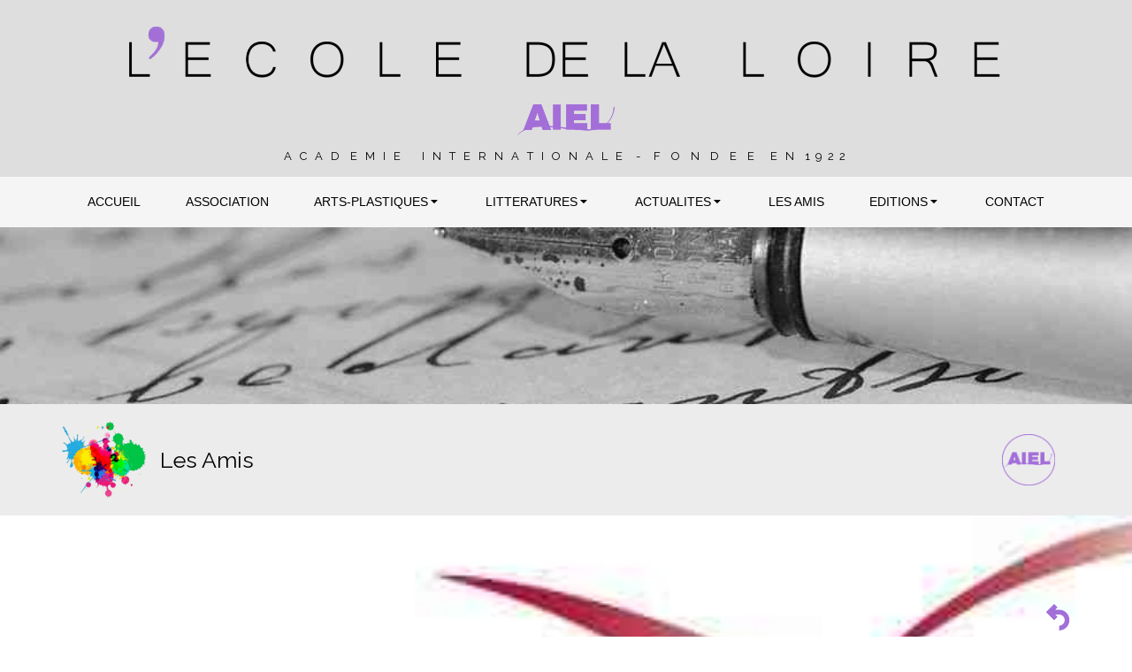

--- FILE ---
content_type: text/html
request_url: https://lecoledelaloire.com/claude-dussert.html
body_size: 8659
content:
<!DOCTYPE html>
<html lang="fr">
  <head>

    <meta charset="utf-8" >
    <link rel="shortcut icon" type="image/png" href="https://www.lecoledelaloire.com/wa_res/icons/aiel2.png">
    <title>Claude Dussert - Ecole de la Loire</title>
    <meta
      name="viewport"
      content="width=device-width, initial-scale=1, shrink-to-fit=no">


    <meta name="description" content="" >
    <meta name="robots" content="index" >
    <meta name="generator" content="WebAcappellaFusion 3.4.15 PRO" >
    <meta name="format-detection" content="telephone=no" >

     
    <link rel="stylesheet" href="wa_res/static/wafusion_full.min.css?t=7a2c3a00" >

    <link rel="stylesheet" href="wa_res/pages/f41ac8fd_e75f_41bc_bac8_33e7d91172c5/page_fr.css?t=34d7adfe_8364400a">
    <link rel="stylesheet" href="wa_res/generated/global.css?t=8527dab6">
<link rel="preload" href="wa_res/static/wafusion_defer.min.css?t=7a2c3a00" as="style" onload="this.rel='stylesheet'">
<link rel="preload" href="wa_res/static/fa/v6/css/all.min.css?t=7a2c3a00" as="style" onload="this.rel='stylesheet'">
 
<meta name="google-site-verification" content="C7UPqJXm94z4loZR1lZASXkiHmy_IZJU082R8RxyuR4" />
<meta name="msvalidate.01" content="94EF3C83F062665EDC531512B7C40AA5" />

    <script>
      var WaComponentContext = {};
      var WaPageContext = {};
      var WaContext = {};

      WaContext.wf_nocache_flag="wf-nocache";

      WaContext.app_version="3.4.15";
      WaContext.app_revision="ce81a11c5#3365f04";
      WaPageContext.wa_global_relative_folder_for_res="";
      WaPageContext.multilang_folder="";

      WaPageContext.wa_relative_res_path="";

      WaContext.preview=false;

      WaContext.is_php=false;

      WaPageContext.modified="2025.12.28 17:12";
      WaPageContext.generated="2026.01.07 19:39";

      WaPageContext.lang="fr";
      WaPageContext.lang_key="fr";
      WaPageContext.page_uuid="f41ac8fd_e75f_41bc_bac8_33e7d91172c5";

      WaContext.has_feature_shop=true;
      WaContext.is_home_page=false;
      WaContext.is_shop_page=false;
      WaPageContext.shop_cgv_url="";
      WaPageContext.shop_cgv_url_target="";
      WaPageContext.shop_anchor_links="#washop-anchor-top";


    </script>

    
    <style>

      :root {
      --WA_CURRENT_PAGE_BODY_COLOR: #ffffff;
      --CC_DOMINANT_COLOR: #f39c12;
      --CC_DOMINANT_COLOR_INVERSE: #ffffff;
      --CC_COLOR_TEXT_MAIN: #3d3d3d;
      --CC_COLOR_TEXT_CLAIR: #7a7a7a;
      --CC_COLOR_TEXT_FONCEE: #000000;
      --CC_DOMINANT_COLOR_DARK: #a2680c;
      --CC_COLOR_BACKGROUND: #ffffff;
      --CC_BG_LEVEL2: #f6f6f6;
      
      }

    </style>
  </head>
  <body style="font-size: 100%; overflow-x: clip">
    <noscript> Your browser does not support JavaScript! </noscript>
       

    <div id="anchor-top"></div>

    <main>
     <div class="comp_0 container-fluid p-0 wa-box wa-box-fluid ">
    <div class="innerBox ">
    <div class="row comp_1"  >
        <div class="comp_2  col-lg-12 offset-lg-0 col-md-12 offset-md-0 col-sm-12 offset-sm-0 d-flex " >
            <div class="wa_inner_col">
                <div class="wa_inner_col2">
                    <div style='width:100%;' class='comp_3'>
                        <div class="blockcomp-0-comp_0 container-fluid p-0  ">
    <div class="innerBox ">
    <div class="row blockcomp-0-comp_1"  >
        <div class="blockcomp-0-comp_2  col-lg-12 offset-lg-0 col-md-12 offset-md-0 col-sm-12 offset-sm-0 d-flex " >
            <div class="wa_inner_col">
                <div class="wa_inner_col2">
                    <div class='wa-comp blockcomp-0-comp_3 ' data-comp-unid="blockcomp-0-comp_3" >
                        <div class="wa-image-wrap" title="" >
                                <img  alt=""  loading="lazy"   src="wa_res/images/normal/AnyConv.com__sans-titre-4_(2).webp?t=" class="">
                        </div>
                    </div>
                    <div class='wa-comp blockcomp-0-comp_4 ' data-comp-unid="blockcomp-0-comp_4" >
                        <div class="wa-image-wrap" title="" >
                                <img  alt=""  loading="lazy"   src="wa_res/images/normal/AnyConv.com__lo3.webp?t=" class="">
                        </div>
                    </div>
                    <div class='wa-comp blockcomp-0-comp_5 ' data-comp-unid="blockcomp-0-comp_5" >
                        <p class="wa-txt-par wa-last-par " >A   C   A   D    E   M   I   E        I   N   T   E   R   N   A   T   I   O   N   A   L   E     -     F    O    N    D    E    E      E   N    1  9  2  2 </p>
                    </div>
                </div>
            </div>
        </div>
    <div class="w-100 d-block d-sm-none"></div>
    </div>
    <div class="row blockcomp-0-comp_6"  >
        <div class="blockcomp-0-comp_7  col-lg-12 offset-lg-0 col-md-12 offset-md-0 col-sm-12 offset-sm-0 col-12 offset-0 d-flex " >
            <div class="wa_inner_col">
                <div class="wa_inner_col2">
                    <div class='wa-comp blockcomp-0-comp_8 ' data-comp-unid="blockcomp-0-comp_8" >
                        <div class="wa-image-wrap" title="" >
                                <img  alt=""  loading="lazy"   src="wa_res/images/normal/aiel2.png?t=" class="">
                        </div>
                    </div>
                    <div class='wa-comp blockcomp-0-comp_9 ' data-comp-unid="blockcomp-0-comp_9" >
                        <p class="wa-txt-par wa-last-par " >L'ECOLE DE LA LOIRE</p>
                    </div>
                </div>
            </div>
        </div>
    </div>
    </div>
</div>

                    </div>
                </div>
            </div>
        </div>
    <div class="w-100 d-block d-sm-none"></div>
    </div>
    </div>
</div>
<div class="comp_4 container-fluid p-0 wa-box wa-box-fluid ">
    <div class="innerBox ">
    <div class="row comp_5"  >
        <div class="comp_6  col-lg-12 offset-lg-0 col-md-12 offset-md-0 col-sm-12 offset-sm-0 d-flex " >
            <div class="wa_inner_col">
                <div class="wa_inner_col2">
                    <div style='width:100%;' class='comp_7'>
                        <div class="blockcomp-1-comp_0 container-fluid p-0  ">
    <div class="innerBox ">
    <div class="row blockcomp-1-comp_1"  >
        <div class="blockcomp-1-comp_2  col-lg-12 offset-lg-0 col-md-12 offset-md-0 col-sm-12 offset-sm-0 col-12 offset-0 d-flex " >
            <div class="wa_inner_col">
                <div class="wa_inner_col2">
                    <div class='wa-comp blockcomp-1-comp_3 ' data-comp-unid="blockcomp-1-comp_3" >
<!--          START NAV               -->
<nav class="waf_menu" data-waf-menu-key="3cde8920_6c55_499d_8b6a_1cded045fe6a">
    <ul>
        <li class='waf_menu_sep'>
            <a href="/"  class="waf-nav-link waf-item-nav"    data-active-link-uuid="5001a618_b16a_4b83_baf2_04154fe33eeb" >
            <div class="waf_menu_label">
            ACCUEIL
            </div>
            </a>
        </li>
        <li class='waf_menu_sep'>
            <a href="historique.html"  class="waf-nav-link waf-item-nav"    data-active-link-uuid="b5faa8a3_0dcf_4963_a1fc_ed20e58224e1" >
            <div class="waf_menu_label">
            ASSOCIATION
            </div>
            </a>
        </li>
        <li class='waf_menu_sep'>
            <div class="waf-nav-link waf-item-nav">
            <div class="waf_menu_label">
            ARTS-PLASTIQUES
            </div>
            <div class="waf_menu_icn">
            <svg width='100%' height='100%' viewBox='0 0 24 24' xmlns='http://www.w3.org/2000/svg' style='fill-rule:evenodd;clip-rule:evenodd;stroke-linejoin:round;stroke-miterlimit:2;'><g transform='matrix(0.000623458,1,-1,0.000623458,23.889,0.0960739)'><path d='M15.146,12.354L9.354,18.146C9.26,18.24 9.133,18.293 9,18.293C8.726,18.293 8.5,18.067 8.5,17.793L8.5,6.207C8.5,5.933 8.726,5.707 9,5.707C9.133,5.707 9.26,5.76 9.354,5.854L15.146,11.646C15.24,11.74 15.293,11.867 15.293,12C15.293,12.133 15.24,12.26 15.146,12.354Z' style='fill-rule:nonzero;'/></g></svg>
            </div>
            </div>
            <ul>
                <li>
                    <a href="concours-arts.html"  class="waf-nav-link waf-item-nav"    data-active-link-uuid="a2634015_8921_4670_bbec_dda8c39dbb00" >
                    <div class="waf_menu_label">
                    Catalogue - Concours 2025
                    </div>
                    </a>
                </li>
            </ul>
        </li>
        <li class='waf_menu_sep'>
            <div class="waf-nav-link waf-item-nav">
            <div class="waf_menu_label">
            LITTERATURES
            </div>
            <div class="waf_menu_icn">
            <svg width='100%' height='100%' viewBox='0 0 24 24' xmlns='http://www.w3.org/2000/svg' style='fill-rule:evenodd;clip-rule:evenodd;stroke-linejoin:round;stroke-miterlimit:2;'><g transform='matrix(0.000623458,1,-1,0.000623458,23.889,0.0960739)'><path d='M15.146,12.354L9.354,18.146C9.26,18.24 9.133,18.293 9,18.293C8.726,18.293 8.5,18.067 8.5,17.793L8.5,6.207C8.5,5.933 8.726,5.707 9,5.707C9.133,5.707 9.26,5.76 9.354,5.854L15.146,11.646C15.24,11.74 15.293,11.867 15.293,12C15.293,12.133 15.24,12.26 15.146,12.354Z' style='fill-rule:nonzero;'/></g></svg>
            </div>
            </div>
            <ul>
                <li>
                    <a href="concours-litteraire.html"  class="waf-nav-link waf-item-nav"    data-active-link-uuid="90520792_e557_4a60_ba10_7aa3faecb8b1" >
                    <div class="waf_menu_label">
                    Florilège - Concours 2025
                    </div>
                    </a>
                </li>
            </ul>
        </li>
        <li class='waf_menu_sep'>
            <div class="waf-nav-link waf-item-nav">
            <div class="waf_menu_label">
            ACTUALITES
            </div>
            <div class="waf_menu_icn">
            <svg width='100%' height='100%' viewBox='0 0 24 24' xmlns='http://www.w3.org/2000/svg' style='fill-rule:evenodd;clip-rule:evenodd;stroke-linejoin:round;stroke-miterlimit:2;'><g transform='matrix(0.000623458,1,-1,0.000623458,23.889,0.0960739)'><path d='M15.146,12.354L9.354,18.146C9.26,18.24 9.133,18.293 9,18.293C8.726,18.293 8.5,18.067 8.5,17.793L8.5,6.207C8.5,5.933 8.726,5.707 9,5.707C9.133,5.707 9.26,5.76 9.354,5.854L15.146,11.646C15.24,11.74 15.293,11.867 15.293,12C15.293,12.133 15.24,12.26 15.146,12.354Z' style='fill-rule:nonzero;'/></g></svg>
            </div>
            </div>
            <ul>
                <li>
                    <a href="actualite-arts.html"  class="waf-nav-link waf-item-nav"    data-active-link-uuid="3695fc0a_524c_461a_a04a_2c0f1487ec0c" >
                    <div class="waf_menu_label">
                    Concours Arts-Plastiiques 2026
                    </div>
                    </a>
                </li>
                <li>
                    <a href="actualite-litterature.html"  class="waf-nav-link waf-item-nav"    data-active-link-uuid="ef6068c4_5730_4826_97a7_6c7f874011aa" >
                    <div class="waf_menu_label">
                    Concours Littéraire 2026
                    </div>
                    </a>
                </li>
            </ul>
        </li>
        <li class='waf_menu_sep'>
            <a href="amis.html"  class="waf-nav-link waf-item-nav"    data-active-link-uuid="7cec0758_5241_4fee_adf9_a3413dddf974" >
            <div class="waf_menu_label">
            LES AMIS
            </div>
            </a>
        </li>
        <li class='waf_menu_sep'>
            <a href=""  class="waf-nav-link waf-item-nav"   >
            <div class="waf_menu_label">
            EDITIONS
            </div>
            <div class="waf_menu_icn">
            <svg width='100%' height='100%' viewBox='0 0 24 24' xmlns='http://www.w3.org/2000/svg' style='fill-rule:evenodd;clip-rule:evenodd;stroke-linejoin:round;stroke-miterlimit:2;'><g transform='matrix(0.000623458,1,-1,0.000623458,23.889,0.0960739)'><path d='M15.146,12.354L9.354,18.146C9.26,18.24 9.133,18.293 9,18.293C8.726,18.293 8.5,18.067 8.5,17.793L8.5,6.207C8.5,5.933 8.726,5.707 9,5.707C9.133,5.707 9.26,5.76 9.354,5.854L15.146,11.646C15.24,11.74 15.293,11.867 15.293,12C15.293,12.133 15.24,12.26 15.146,12.354Z' style='fill-rule:nonzero;'/></g></svg>
            </div>
            </a>
            <ul>
                <li>
                    <a href="arts-2024.html"  class="waf-nav-link waf-item-nav"    data-active-link-uuid="e7d817a2_82cf_43d6_846c_f872bfcb53ba" >
                    <div class="waf_menu_label">
                    Sessions Arts-Plastiques
                    </div>
                    </a>
                </li>
                <li>
                    <a href="litterature-2024.html"  class="waf-nav-link waf-item-nav"    data-active-link-uuid="769b7f04_1a3e_43db_a10a_b38baf9593a2" >
                    <div class="waf_menu_label">
                    Sessions Littéraires
                    </div>
                    </a>
                </li>
                <li>
                    <a href="salon-14.html"  class="waf-nav-link waf-item-nav"    data-active-link-uuid="21d3e84b_39b9_4062_9f2e_b4761d24d210" >
                    <div class="waf_menu_label">
                    Salons
                    </div>
                    </a>
                </li>
                <li>
                    <a href="archives.html"  class="waf-nav-link waf-item-nav"    data-active-link-uuid="72a9f54c_db2a_4da7_afcd_f6a316a28c35" >
                    <div class="waf_menu_label">
                    Archives
                    </div>
                    </a>
                </li>
            </ul>
        </li>
        <li>
            <a href="contact.html"  class="waf-nav-link waf-item-nav"    data-active-link-uuid="e8fa02d8_580a_4490_9232_626ded53650e" >
            <div class="waf_menu_label">
            CONTACT
            </div>
            </a>
        </li>
    </ul>
</nav>
<div class="waf_menu-mini-btn-wrapper" >
    <div class="waf_menu-mini-btn" data-waf-menu-key="3cde8920_6c55_499d_8b6a_1cded045fe6a" style="cursor: pointer;display:flex;justify-content: center;align-items:center;" >
    <svg xmlns='http://www.w3.org/2000/svg' width='80%' height='80%' viewBox='0 0 24 24'>   <path  fill='rgba(255,255,255,1)'  fill-rule='evenodd' d='M4,5 L20,5 C20.5522847,5 21,5.44771525 21,6 C21,6.55228475 20.5522847,7 20,7 L4,7 C3.44771525,7 3,6.55228475 3,6 C3,5.44771525 3.44771525,5 4,5 Z M4,17 L20,17 C20.5522847,17 21,17.4477153 21,18 C21,18.5522847 20.5522847,19 20,19 L4,19 C3.44771525,19 3,18.5522847 3,18 C3,17.4477153 3.44771525,17 4,17 Z M4,11 L20,11 C20.5522847,11 21,11.4477153 21,12 C21,12.5522847 20.5522847,13 20,13 L4,13 C3.44771525,13 3,12.5522847 3,12 C3,11.4477153 3.44771525,11 4,11 Z'/> </svg> 
    </div>
</div>
<!--          END NAV               -->
                    </div>
                </div>
            </div>
        </div>
    </div>
    </div>
</div>

                    </div>
                </div>
            </div>
        </div>
    <div class="w-100 d-block d-sm-none"></div>
    </div>
    </div>
</div>
<div class="comp_8 container-fluid p-0 wa-box wa-box-fluid ">
    <div class="innerBox ">
    <div class="wa-wrap_video-bg ">
    <div class="row comp_9"  >
        <div class="comp_10  col-lg-12 offset-lg-0 col-md-12 offset-md-0 col-sm-12 offset-sm-0 d-flex " >
            <div class="wa_inner_col">
                <div class="wa_inner_col2">
                    <div style='width:100%;' class='comp_11'>
                        <div class="blockcomp-2-comp_0 container-fluid p-0  ">
    <div class="innerBox ">
    <div class="wa-wrap_video-bg ">
    <div class="row blockcomp-2-comp_1"  >
        <div class="blockcomp-2-comp_2  col-lg-12 offset-lg-0 col-md-12 offset-md-0 col-sm-12 offset-sm-0 col-12 offset-0 d-flex " >
            <div class="wa_inner_col">
                <div class="wa_inner_col2">
                </div>
            </div>
        </div>
    </div>
    </div>
    </div>
</div>

                    </div>
                    <div style='width:100%;' class='comp_12'>
                        <div class="blockcomp-3-comp_0-wrap ">
    <div class="blockcomp-3-comp_0 container ">
        <div class="innerBox ">
        <div class="row blockcomp-3-comp_1"  >
            <div class="blockcomp-3-comp_2  col-lg-1 offset-lg-0 col-md-1 offset-md-0 col-sm-1 offset-sm-0 d-flex " >
                <div class="wa_inner_col">
                    <div class="wa_inner_col2">
                        <div class='wa-comp blockcomp-3-comp_3 ' data-comp-unid="blockcomp-3-comp_3" >
                            <div class="wa-image-wrap" title="" >
                                    <img  alt=""  loading="lazy"  src="wa_res/images/big/obfhp-allq7hgzjpkke2oo965q0.png?t="  class="" srcset="wa_res/images/normal/obfhp-allq7hgzjpkke2oo965q0.png?t= 255w,wa_res/images/big/obfhp-allq7hgzjpkke2oo965q0.png?t= 510w" sizes="(max-width: 576px) 0px,(max-width: 768px) 63px,(max-width: 992px) 75px,95px">
                            </div>
                        </div>
                    </div>
                </div>
            </div>
        <div class="w-100 d-block d-sm-none"></div>
            <div class="blockcomp-3-comp_4  col-lg-9 offset-lg-0 col-md-7 offset-md-0 col-sm-7 offset-sm-0 d-flex " >
                <div class="wa_inner_col">
                    <div class="wa_inner_col2">
                        <div class='wa-comp blockcomp-3-comp_5 ' data-comp-unid="blockcomp-3-comp_5" >
                            <p class="wa-txt-par wa-last-par " >Les Amis</p>
                        </div>
                    </div>
                </div>
            </div>
        <div class="w-100 d-block d-sm-none"></div>
            <div class="blockcomp-3-comp_6  col-lg-1 offset-lg-1 col-md-1 offset-md-3 col-sm-1 offset-sm-3 d-flex " >
                <div class="wa_inner_col">
                    <div class="wa_inner_col2">
                        <div class='wa-comp blockcomp-3-comp_7 ' data-comp-unid="blockcomp-3-comp_7" >
                            <div class="wa-image-wrap" title="" >
                                    <img  alt=""  loading="lazy"   src="wa_res/images/normal/aiel2.png?t=" class="">
                            </div>
                        </div>
                    </div>
                </div>
            </div>
        <div class="w-100 d-block d-sm-none"></div>
        </div>
        </div>
    </div>
</div>

                    </div>
                </div>
            </div>
        </div>
    <div class="w-100 d-block d-sm-none"></div>
    </div>
    </div>
    </div>
</div>
<div class="comp_13-wrap wa-box wa-box-extend-bg">
    <div class="comp_13 container ">
        <div class="innerBox ">
        <div class="wa-wrap_video-bg ">
        <div class="row comp_14"  >
            <div class="comp_15  col-lg-12 offset-lg-0 col-md-12 offset-md-0 col-sm-12 offset-sm-0 d-flex " >
                <div class="wa_inner_col">
                    <div class="wa_inner_col2">
                    </div>
                </div>
            </div>
        <div class="w-100 d-block d-sm-none"></div>
        </div>
        <div class="row comp_16"  >
            <div class="comp_17  col-lg-1 offset-lg-11 col-md-1 offset-md-11 col-sm-1 offset-sm-11 col-1 offset-11 d-flex " >
                <div class="wa_inner_col">
                    <div class="wa_inner_col2">
                        <div class='wa-comp comp_18 ' data-comp-unid="comp_18" >
                            <a href="amis.html"  class="wa-image-wrap"   title="Retour" >
                                    <img  alt=""  loading="lazy"   src="wa_res/images/normal/fleche.png?t=0b934803_addb_420b_b531_5184f0b0aa52" class="">
                                <div class="wa-image-second" style="width:100%;height: 100%;position: absolute;top: 0px;left: 0px;">
                                    <div class="wa-image-second-inner" >
                                    <div></div>
                                    </div>
                                </div>
                                <div class="wa-img-overlay" style="width:100%;height:100%;position: absolute;top: 0px;left: 0px;display: flex;">
                                    <div class="wa-image-txt" >
                                    
                                    </div>
                                </div>
                            </a>
                        </div>
                    </div>
                </div>
            </div>
        </div>
        <div class="row comp_19"  >
            <div class="comp_20  col-lg-12 offset-lg-0 col-md-12 offset-md-0 col-sm-12 offset-sm-0 d-flex " >
                <div class="wa_inner_col">
                    <div class="wa_inner_col2">
                    <div class="row comp_21"  >
                        <div class="comp_22  col-lg-8 offset-lg-0 col-md-8 offset-md-0 col-sm-8 offset-sm-0 col-8 offset-0 d-flex " >
                            <div class="wa_inner_col">
                                <div class="wa_inner_col2">
                                    <div class='wa-comp comp_23 ' data-comp-unid="comp_23" >
                                        <p class="wa-txt-par wa-last-par " >Claude DUSSERT</p>
                                    </div>
                                </div>
                            </div>
                        </div>
                        <div class="comp_24  col-lg-4 offset-lg-0 col-md-4 offset-md-0 col-sm-4 offset-sm-0 col-4 offset-0 d-flex " >
                            <div class="wa_inner_col">
                                <div class="wa_inner_col2">
                                    <div class='wa-comp comp_25 ' data-comp-unid="comp_25" >
                                        <div class="wa-image-wrap" title="" >
                                                <img  alt=""  loading="lazy"   src="wa_res/images/normal/dsc00892_1.jpg?t=0b934803_addb_420b_b531_5184f0b0aa52" class="">
                                        </div>
                                    </div>
                                </div>
                            </div>
                        </div>
                    </div>
                        <div class='wa-comp comp_26 ' data-comp-unid="comp_26" >
                            <p class="wa-txt-par " >Poète depuis toujours. . .<br><br>Claude DUSSERT publie en 2018 son premier recueil de poèmes. Après avoir fait partie de plusieurs associations dont la SFP,<br><br>Il reste membre de l’AIEL – Les Amis de Thalie – Poétika – Afro Poésie et L’Ouvre Boîte à Poèmes.<br><br>Il participe à des revues littéraires : L’Étrave – Florilèges – L’Ouvre boîte à poèmes.<br><br>Des anthologies : L’UNIAC - L’Étrave - Florilèges – Flammes Vives – Ainsi qu’à des ouvrages collectifs : Flammes Vives - Rouge 2022 et PARIS Poésie 2023 - Quatuors Poétiques édité par Les Amis de Thalie.<br><br>Quelques éditoriaux et articles : Revues l’Étrave – Florilèges.<br><br>Dernières distinctions :<br><br>¤ 2019 <br>cité au Prix Jean Aubert, Flammes Vives.<br><br>¤ 2020 <br>3ème Prix Victor Hugo, Jeux Floraux du Béarn. Diplôme au concours international de nouvelles, Florilèges<br><br>¤ 2021 <br>Prix du jury AIEL pour son recueil &#34;Les Arts Musent&#34;.<br>Mention d’honneur Les Amis de Thalie. Sarment de bronze et Sarment d’argent Jeux poétiques de Sartrouville. <br><br>¤ 2022 <br>Grand Prix pour l’ensemble de son œuvre dont le recueil &#34;À l’Ombre des Supplices&#34;, AIEL.<br>Prix Printemps des poètes Festival en Pays de Hte-Sarthe2ème Prix de nouvelle et Diplôme de poésie - Revue Florilèges.<br>Prix du poème historique aux jeux floraux des Pyrénées. <br><br>¤ 2023 <br>2 Sarments de bronze Sartrouville.<br>1er prix de poésie à rimes imposées pour &#34;Naufrage’&#34; Prix Jacques-Marie Rougé Académie Internationale de l’École de la Loire pour &#34;Portefeuille d’Images à se créer un arbre&#34;.</p><p class="wa-txt-par wa-last-par " >¤ 2025<br>Sarment d’Argent Jeux Floraux de Sartrouville<br>Sélectionné pour Participer Au Concert Poétique<br>« Seul le Souffle du Vent » Cité de la Musique de Marseille<br>Prix de la Mémoire : Méridienne du Monde Rural. Comté de Foix.<br>Mention Spéciale du Jury – Concours de Feurs 42<br>Grand Prix du Conseil Départemental du Loir et Cher<br>Remis par L’Académie Internationale de l’École de la Loire<br>3ème Prix concours international de poésie libérée organisé par Philémon et SPAF Occitanie <br>Mention Société des Poètes et Auteurs Français Rhône/Alpes<br>Finaliste Au concours des Éditions de l’Écritoire du poète<br>Pour le Recueil : « EN VADROUILLE »<br>Sélectionné dans Anthologie « La Maison de Victor Hugo - LUXEMBOURG<br>3ème Prix aux Joutes Poétiques de la Francophonie Les ROSATI<br>1er Prix en Poésie Classique et Néoclassique Concours International Arthur RIMBAUT pour Cévennes<br><br>¤ 6 Recueils édités.</p>
                        </div>
                    <div class="row comp_27"  >
                        <div class="comp_28  col-lg-12 offset-lg-0 col-md-12 offset-md-0 col-sm-12 offset-sm-0 d-flex " >
                            <div class="wa_inner_col">
                                <div class="wa_inner_col2">
                                </div>
                            </div>
                        </div>
                    <div class="w-100 d-block d-sm-none"></div>
                    </div>
                    <div class="row comp_29"  >
                        <div class="comp_30  col-lg-6 offset-lg-0 col-md-6 offset-md-0 d-flex " >
                            <div class="wa_inner_col">
                                <div class="wa_inner_col2">
                                    <div class='wa-comp comp_31 ' data-comp-unid="comp_31" >
                                        <p class="wa-txt-par wa-last-par " >Mots à maux</p>
                                    </div>
                                    <div class='wa-comp comp_32 ' data-comp-unid="comp_32" >
                                        <p class="wa-txt-par wa-last-par " >Dans ce monde pervers qui bistourne à l’envers<br><br>Où les chiens biens dressés ne se géminent plus<br><br>Aux chiennes démuselées au poitrail mamelu<br><br>Qui s’époumonent et crient « Au viol » pour un baiser.<br><br><br><br>Dans cette ville aux rues pro-trottinétisées<br><br>Où des adolescents, les rêves écrasés<br><br>Smarfonnent et pianotent à longueur de journée<br><br>Des je T’M pathétiques à des nanas paumées.<br><br><br><br>Dans ce quartier rongé où l’amitié se noie<br><br>Dans des égouts profonds, au fond des catacombes<br><br>Bourbiers de solitude où la vase côtoie<br><br>L’héroïne, les seringues, véritable hécatombe.<br><br><br><br>Dans cette rue sordide de rouge repavée<br><br>Qui draine par centaines des âmes dévoyées<br><br>Miroirs éclaboussés, flaques d’eau polluées<br><br>Où le chagrin se noie aux reflets des vitrines.<br><br><br><br>Je guette sur le pas d’un immeuble endeuillé<br><br>La chute programmée d’une femme fragile.<br><br>Mes amis, s’il vous plaît, en ce premier de Mai<br><br>Manifestez enfin pour le plaisir d’aimer.<br><br><br><br>1er Mai 2021</p>
                                    </div>
                                </div>
                            </div>
                        </div>
                    <div class="w-100 d-block d-md-none"></div>
                        <div class="comp_33  col-lg-6 offset-lg-0 col-md-6 offset-md-0 d-flex " >
                            <div class="wa_inner_col">
                                <div class="wa_inner_col2">
                                    <div class='wa-comp comp_34 ' data-comp-unid="comp_34" >
                                        <p class="wa-txt-par wa-last-par " >Mois de Mai</p>
                                    </div>
                                    <div class='wa-comp comp_35 ' data-comp-unid="comp_35" >
                                        <p class="wa-txt-par wa-last-par " >La poésie est faite de mots cristallisés, inventés et sucrés<br><br>qui referment la porte à la prose imbécile<br><br>de chroniques disetteuses<br><br>pour masquer l’indigence des esprits querelleurs.<br><br><br><br>Les paroles s’envolent, les mots ne sont que vent ;<br><br>le poète les capture et puis les endimanche<br><br>pour créer des images au pinceau de sa plume.<br><br><br><br>Il jette alors les mots comme fait le semeur<br><br>à la volée, sur une feuille blanche, interdite et muette.<br><br>Il écrit un sonnet, une ode, une élégie <br><br>une satire un pamphlet…<br><br><br><br>Ses mots ont de la force et dictent ses actions ;<br><br>ses mots ne sont alors que pigeons voyageurs<br><br>Ils roucoulent tendrement, éclatent en fureur <br><br>Ils côtoient tout pareil la mort et la gaieté.<br><br><br><br>Les mots ont des silences qui crient le désespoir ;<br><br>mais ses mots ont aussi des vertus apaisantes<br><br>des excès de colères, des abus de passion<br><br>quand ils exhibent nos joies, nos ivresses ancestrales.<br><br><br><br>Les mots sont des aveux de trahisons perverses<br><br>des mensonges élevés au rang de vérité ;<br><br>le poète les trient, rejette les inutiles <br><br>tricote son poème rien qu’au point d’Alençon<br><br>tisse une tenture de soie et brode en filigrane<br><br>de sublimes images.<br><br><br><br>Il invente le décor comme un vrai canevas<br><br>Il peint des mots d’amour sur tous ses paysages<br><br>car la mémoire des hommes et bien trop volatile.<br><br>Ses silences parfois sont des mots écorchés<br><br>qui peinent à décrire l’Amour et l’Amitié.<br><br><br><br>Mai 2022</p>
                                    </div>
                                </div>
                            </div>
                        </div>
                    <div class="w-100 d-block d-md-none"></div>
                    </div>
                        <div class='wa-comp comp_36 ' data-comp-unid="comp_36" >
                            <p class="wa-txt-par wa-last-par " >Références<br>claude.dussert@orange.fr</p>
                        </div>
                    </div>
                </div>
            </div>
        <div class="w-100 d-block d-sm-none"></div>
        </div>
        </div>
        </div>
    </div>
</div>
<div class="comp_37 container-fluid p-0 wa-box wa-box-fluid ">
    <div class="innerBox ">
    <div class="row comp_38"  >
        <div class="comp_39  col-lg-12 offset-lg-0 col-md-12 offset-md-0 col-sm-12 offset-sm-0 d-flex " >
            <div class="wa_inner_col">
                <div class="wa_inner_col2">
                </div>
            </div>
        </div>
    <div class="w-100 d-block d-sm-none"></div>
    </div>
    </div>
</div>
<div class="comp_40 container-fluid p-0 wa-box wa-box-fluid ">
    <div class="innerBox ">
    <div class="row comp_41"  >
        <div class="comp_42  col-lg-12 offset-lg-0 col-md-12 offset-md-0 col-sm-12 offset-sm-0 d-flex " >
            <div class="wa_inner_col">
                <div class="wa_inner_col2">
                    <div style='width:100%;' class='comp_43'>
                        <div class="blockcomp-4-comp_0 container-fluid p-0  ">
    <div class="innerBox ">
    <div class="row blockcomp-4-comp_1"  >
        <div class="blockcomp-4-comp_2  col-lg-12 offset-lg-0 col-md-12 offset-md-0 col-sm-12 offset-sm-0 col-12 offset-0 d-flex " >
            <div class="wa_inner_col">
                <div class="wa_inner_col2">
                </div>
            </div>
        </div>
    </div>
    <div class="row blockcomp-4-comp_3"  >
        <div class="blockcomp-4-comp_4  col-lg-3 offset-lg-0 col-md-3 offset-md-0 col-sm-3 offset-sm-0 d-flex " >
            <div class="wa_inner_col">
                <div class="wa_inner_col2">
                <div class="row blockcomp-4-comp_5"  >
                    <div class="blockcomp-4-comp_6  col-lg-12 offset-lg-0 col-md-12 offset-md-0 col-sm-12 offset-sm-0 col-12 offset-0 d-flex " >
                        <div class="wa_inner_col">
                            <div class="wa_inner_col2">
                            </div>
                        </div>
                    </div>
                </div>
                <div class="row blockcomp-4-comp_7"  >
                    <div class="blockcomp-4-comp_8  col-lg-12 offset-lg-0 col-md-12 offset-md-0 col-sm-12 offset-sm-0 d-flex " >
                        <div class="wa_inner_col">
                            <div class="wa_inner_col2">
                                <div class='wa-comp blockcomp-4-comp_9 ' data-comp-unid="blockcomp-4-comp_9" >
                                    <div class="wa-image-wrap" title="" >
                                            <img  alt=""  loading="lazy"   src="wa_res/images/normal/AnyConv.com__lo3.webp?t=" class="">
                                    </div>
                                </div>
                            </div>
                        </div>
                    </div>
                <div class="w-100 d-block d-sm-none"></div>
                </div>
                <div class="row blockcomp-4-comp_10"  >
                    <div class="blockcomp-4-comp_11  col-lg-12 offset-lg-0 col-md-12 offset-md-0 col-sm-12 offset-sm-0 col-12 offset-0 d-flex " >
                        <div class="wa_inner_col">
                            <div class="wa_inner_col2">
                            </div>
                        </div>
                    </div>
                </div>
                <div class="row blockcomp-4-comp_12"  >
                    <div class="blockcomp-4-comp_13  col-lg-12 offset-lg-0 col-md-12 offset-md-0 col-sm-12 offset-sm-0 d-flex " >
                        <div class="wa_inner_col">
                            <div class="wa_inner_col2">
                                <div class='wa-comp blockcomp-4-comp_14 ' data-comp-unid="blockcomp-4-comp_14" >
                                    <p class="wa-txt-par wa-last-par " >Association historique du long cours de la Loire, fondée en 1922 par Hubert-Fillay et Jacques-Marie Rougé.<br>L’Académie Internationale L’Ecole de la Loire est un groupement d’artistes professionnels et amateurs; français et étrangers se distinguant dans différentes tendances en arts plastiques et en littérature.<br>Cette académie a pour but de faire connaître ses artistes littéraires et arts plastiques par tous moyens et en particulier, par l’organisation de concours littéraires et arts-plastiques.</p>
                                </div>
                            </div>
                        </div>
                    </div>
                <div class="w-100 d-block d-sm-none"></div>
                </div>
                </div>
            </div>
        </div>
    <div class="w-100 d-block d-sm-none"></div>
        <div class="blockcomp-4-comp_15  col-lg-3 offset-lg-0 col-md-3 offset-md-0 col-sm-3 offset-sm-0 d-flex " >
            <div class="wa_inner_col">
                <div class="wa_inner_col2">
                <div class="row blockcomp-4-comp_16"  >
                    <div class="blockcomp-4-comp_17  col-lg-12 offset-lg-0 col-md-12 offset-md-0 col-sm-12 offset-sm-0 col-12 offset-0 d-flex " >
                        <div class="wa_inner_col">
                            <div class="wa_inner_col2">
                            </div>
                        </div>
                    </div>
                </div>
                <div class="row blockcomp-4-comp_18"  >
                    <div class="blockcomp-4-comp_19  col-lg-12 offset-lg-0 col-md-12 offset-md-0 col-sm-12 offset-sm-0 d-flex " >
                        <div class="wa_inner_col">
                            <div class="wa_inner_col2">
                                <div class='wa-comp blockcomp-4-comp_20 ' data-comp-unid="blockcomp-4-comp_20" >
                                    <p class="wa-txt-par wa-last-par " >L'ASSOCIATION</p>
                                </div>
                            </div>
                        </div>
                    </div>
                <div class="w-100 d-block d-sm-none"></div>
                </div>
                <div class="row blockcomp-4-comp_21"  >
                    <div class="blockcomp-4-comp_22  col-lg-12 offset-lg-0 col-md-12 offset-md-0 col-sm-12 offset-sm-0 col-12 offset-0 d-flex " >
                        <div class="wa_inner_col">
                            <div class="wa_inner_col2">
                            </div>
                        </div>
                    </div>
                </div>
                <div class="row blockcomp-4-comp_23"  >
                    <div class="blockcomp-4-comp_24  col-lg-1 offset-lg-0 col-md-1 offset-md-0 col-sm-1 offset-sm-0 d-flex " >
                        <div class="wa_inner_col">
                            <div class="wa_inner_col2">
                                <div class='wa-comp blockcomp-4-comp_25 ' data-comp-unid="blockcomp-4-comp_25" >
                                    <div class="wa-image-wrap" title="" >
                                            <img  alt=""  loading="lazy"  src="wa_res/images/normal/AnyConv.com__rond_bleu_ciel.webp?t="  class="" srcset="wa_res/images/normal/AnyConv.com__rond_bleu_ciel.webp?t= 48w,wa_res/images/big/AnyConv.com__rond_bleu_ciel.webp?t= 47w" sizes="(max-width: 576px) 0px,(max-width: 768px) 17px,(max-width: 992px) 17px,18px">
                                    </div>
                                </div>
                            </div>
                        </div>
                    </div>
                <div class="w-100 d-block d-sm-none"></div>
                    <div class="blockcomp-4-comp_26  col-lg-11 offset-lg-0 col-md-11 offset-md-0 col-sm-11 offset-sm-0 d-flex " >
                        <div class="wa_inner_col">
                            <div class="wa_inner_col2">
                                <div class='wa-comp blockcomp-4-comp_27 ' data-comp-unid="blockcomp-4-comp_27" >
                                    <p class="wa-txt-par wa-last-par " ><a href="historique.html"  >Association</a></p>
                                </div>
                            </div>
                        </div>
                    </div>
                <div class="w-100 d-block d-sm-none"></div>
                </div>
                <div class="row blockcomp-4-comp_28"  >
                    <div class="blockcomp-4-comp_29  col-lg-1 offset-lg-0 col-md-1 offset-md-0 col-sm-1 offset-sm-0 d-flex " >
                        <div class="wa_inner_col">
                            <div class="wa_inner_col2">
                                <div class='wa-comp blockcomp-4-comp_30 ' data-comp-unid="blockcomp-4-comp_30" >
                                    <div class="wa-image-wrap" title="" >
                                            <img  alt=""  loading="lazy"  src="wa_res/images/normal/AnyConv.com__rond_bleu_ciel.webp?t="  class="" srcset="wa_res/images/normal/AnyConv.com__rond_bleu_ciel.webp?t= 48w,wa_res/images/big/AnyConv.com__rond_bleu_ciel.webp?t= 47w" sizes="(max-width: 576px) 0px,(max-width: 768px) 17px,(max-width: 992px) 17px,18px">
                                    </div>
                                </div>
                            </div>
                        </div>
                    </div>
                <div class="w-100 d-block d-sm-none"></div>
                    <div class="blockcomp-4-comp_31  col-lg-11 offset-lg-0 col-md-11 offset-md-0 col-sm-11 offset-sm-0 d-flex " >
                        <div class="wa_inner_col">
                            <div class="wa_inner_col2">
                                <div class='wa-comp blockcomp-4-comp_32 ' data-comp-unid="blockcomp-4-comp_32" >
                                    <p class="wa-txt-par wa-last-par " ><a href="concours-litteraire.html"  >Littératures</a></p>
                                </div>
                            </div>
                        </div>
                    </div>
                <div class="w-100 d-block d-sm-none"></div>
                </div>
                <div class="row blockcomp-4-comp_33"  >
                    <div class="blockcomp-4-comp_34  col-lg-1 offset-lg-0 col-md-1 offset-md-0 col-sm-1 offset-sm-0 d-flex " >
                        <div class="wa_inner_col">
                            <div class="wa_inner_col2">
                                <div class='wa-comp blockcomp-4-comp_35 ' data-comp-unid="blockcomp-4-comp_35" >
                                    <div class="wa-image-wrap" title="" >
                                            <img  alt=""  loading="lazy"  src="wa_res/images/normal/AnyConv.com__rond_bleu_ciel.webp?t="  class="" srcset="wa_res/images/normal/AnyConv.com__rond_bleu_ciel.webp?t= 48w,wa_res/images/big/AnyConv.com__rond_bleu_ciel.webp?t= 47w" sizes="(max-width: 576px) 0px,(max-width: 768px) 17px,(max-width: 992px) 17px,18px">
                                    </div>
                                </div>
                            </div>
                        </div>
                    </div>
                <div class="w-100 d-block d-sm-none"></div>
                    <div class="blockcomp-4-comp_36  col-lg-11 offset-lg-0 col-md-11 offset-md-0 col-sm-11 offset-sm-0 d-flex " >
                        <div class="wa_inner_col">
                            <div class="wa_inner_col2">
                                <div class='wa-comp blockcomp-4-comp_37 ' data-comp-unid="blockcomp-4-comp_37" >
                                    <p class="wa-txt-par wa-last-par " ><a href="concours-arts.html"  >Arts-Plastiques</a></p>
                                </div>
                            </div>
                        </div>
                    </div>
                <div class="w-100 d-block d-sm-none"></div>
                </div>
                <div class="row blockcomp-4-comp_38"  >
                    <div class="blockcomp-4-comp_39  col-lg-12 offset-lg-0 col-md-12 offset-md-0 col-sm-12 offset-sm-0 d-flex " >
                        <div class="wa_inner_col">
                            <div class="wa_inner_col2">
                            <div class="row blockcomp-4-comp_40"  >
                                <div class="blockcomp-4-comp_41  col-lg-1 offset-lg-0 col-md-1 offset-md-0 col-sm-1 offset-sm-0 d-flex " >
                                    <div class="wa_inner_col">
                                        <div class="wa_inner_col2">
                                            <div class='wa-comp blockcomp-4-comp_42 ' data-comp-unid="blockcomp-4-comp_42" >
                                                <div class="wa-image-wrap" title="" >
                                                        <img  alt=""  loading="lazy"  src="wa_res/images/normal/AnyConv.com__rond_bleu_ciel.webp?t="  class="" srcset="wa_res/images/normal/AnyConv.com__rond_bleu_ciel.webp?t= 48w,wa_res/images/big/AnyConv.com__rond_bleu_ciel.webp?t= 47w" sizes="(max-width: 576px) 0px,(max-width: 768px) 17px,(max-width: 992px) 17px,18px">
                                                </div>
                                            </div>
                                        </div>
                                    </div>
                                </div>
                            <div class="w-100 d-block d-sm-none"></div>
                                <div class="blockcomp-4-comp_43  col-lg-11 offset-lg-0 col-md-11 offset-md-0 col-sm-11 offset-sm-0 d-flex " >
                                    <div class="wa_inner_col">
                                        <div class="wa_inner_col2">
                                            <div class='wa-comp blockcomp-4-comp_44 ' data-comp-unid="blockcomp-4-comp_44" >
                                                <p class="wa-txt-par wa-last-par " ><a href="amis.html"  >Les Amis</a></p>
                                            </div>
                                        </div>
                                    </div>
                                </div>
                            <div class="w-100 d-block d-sm-none"></div>
                            </div>
                            <div class="row blockcomp-4-comp_45"  >
                                <div class="blockcomp-4-comp_46  col-lg-12 offset-lg-0 col-md-12 offset-md-0 col-sm-12 offset-sm-0 d-flex " >
                                    <div class="wa_inner_col">
                                        <div class="wa_inner_col2">
                                        <div class="row blockcomp-4-comp_47"  >
                                            <div class="blockcomp-4-comp_48  col-lg-1 offset-lg-0 col-md-1 offset-md-0 col-sm-1 offset-sm-0 d-flex " >
                                                <div class="wa_inner_col">
                                                    <div class="wa_inner_col2">
                                                        <div class='wa-comp blockcomp-4-comp_49 ' data-comp-unid="blockcomp-4-comp_49" >
                                                            <div class="wa-image-wrap" title="" >
                                                                    <img  alt=""  loading="lazy"  src="wa_res/images/normal/AnyConv.com__rond_bleu_ciel.webp?t="  class="" srcset="wa_res/images/normal/AnyConv.com__rond_bleu_ciel.webp?t= 48w,wa_res/images/big/AnyConv.com__rond_bleu_ciel.webp?t= 47w" sizes="(max-width: 576px) 0px,(max-width: 768px) 17px,(max-width: 992px) 17px,18px">
                                                            </div>
                                                        </div>
                                                    </div>
                                                </div>
                                            </div>
                                        <div class="w-100 d-block d-sm-none"></div>
                                            <div class="blockcomp-4-comp_50  col-lg-11 offset-lg-0 col-md-11 offset-md-0 col-sm-11 offset-sm-0 d-flex " >
                                                <div class="wa_inner_col">
                                                    <div class="wa_inner_col2">
                                                        <div class='wa-comp blockcomp-4-comp_51 ' data-comp-unid="blockcomp-4-comp_51" >
                                                            <p class="wa-txt-par wa-last-par " ><a href="archives.html"  >Archives</a></p>
                                                        </div>
                                                    </div>
                                                </div>
                                            </div>
                                        <div class="w-100 d-block d-sm-none"></div>
                                        </div>
                                        </div>
                                    </div>
                                </div>
                            <div class="w-100 d-block d-sm-none"></div>
                            </div>
                            </div>
                        </div>
                    </div>
                <div class="w-100 d-block d-sm-none"></div>
                </div>
                </div>
            </div>
        </div>
    <div class="w-100 d-block d-sm-none"></div>
        <div class="blockcomp-4-comp_52  col-lg-3 offset-lg-0 col-md-3 offset-md-0 col-sm-3 offset-sm-0 d-flex " >
            <div class="wa_inner_col">
                <div class="wa_inner_col2">
                <div class="row blockcomp-4-comp_53"  >
                    <div class="blockcomp-4-comp_54  col-lg-12 offset-lg-0 col-md-12 offset-md-0 col-sm-12 offset-sm-0 col-12 offset-0 d-flex " >
                        <div class="wa_inner_col">
                            <div class="wa_inner_col2">
                            </div>
                        </div>
                    </div>
                </div>
                <div class="row blockcomp-4-comp_55"  >
                    <div class="blockcomp-4-comp_56  col-lg-12 offset-lg-0 col-md-12 offset-md-0 col-sm-12 offset-sm-0 d-flex " >
                        <div class="wa_inner_col">
                            <div class="wa_inner_col2">
                                <div class='wa-comp blockcomp-4-comp_57 ' data-comp-unid="blockcomp-4-comp_57" >
                                    <p class="wa-txt-par wa-last-par " >CONTACT</p>
                                </div>
                            </div>
                        </div>
                    </div>
                <div class="w-100 d-block d-sm-none"></div>
                </div>
                <div class="row blockcomp-4-comp_58"  >
                    <div class="blockcomp-4-comp_59  col-lg-12 offset-lg-0 col-md-12 offset-md-0 col-sm-12 offset-sm-0 col-12 offset-0 d-flex " >
                        <div class="wa_inner_col">
                            <div class="wa_inner_col2">
                            </div>
                        </div>
                    </div>
                </div>
                <div class="row blockcomp-4-comp_60"  >
                    <div class="blockcomp-4-comp_61  col-lg-2 offset-lg-0 col-md-2 offset-md-0 col-sm-2 offset-sm-0 d-flex " >
                        <div class="wa_inner_col">
                            <div class="wa_inner_col2">
                                <div class='wa-comp blockcomp-4-comp_62 ' data-comp-unid="blockcomp-4-comp_62" >
                                    <div class="wa-image-wrap" title="" >
                                            <img  alt=""  loading="lazy"  src="wa_res/images/big/AnyConv.com__9733.webp?t="  class="" srcset="wa_res/images/normal/AnyConv.com__9733.webp?t= 129w,wa_res/images/big/AnyConv.com__9733.webp?t= 145w" sizes="(max-width: 576px) 0px,(max-width: 768px) 35px,(max-width: 992px) 38px,48px">
                                    </div>
                                </div>
                            </div>
                        </div>
                    </div>
                <div class="w-100 d-block d-sm-none"></div>
                    <div class="blockcomp-4-comp_63  col-lg-10 offset-lg-0 col-md-10 offset-md-0 col-sm-10 offset-sm-0 d-flex " >
                        <div class="wa_inner_col">
                            <div class="wa_inner_col2">
                                <div class='wa-comp blockcomp-4-comp_64 ' data-comp-unid="blockcomp-4-comp_64" >
                                    <p class="wa-txt-par wa-last-par " ><a href="mailto:lecoledelaloire@orange.fr"  >lecoledelaloire@gmail.com</a></p>
                                </div>
                            </div>
                        </div>
                    </div>
                <div class="w-100 d-block d-sm-none"></div>
                </div>
                <div class="row blockcomp-4-comp_65"  >
                    <div class="blockcomp-4-comp_66  col-lg-12 offset-lg-0 col-md-12 offset-md-0 col-sm-12 offset-sm-0 col-12 offset-0 d-flex " >
                        <div class="wa_inner_col">
                            <div class="wa_inner_col2">
                            </div>
                        </div>
                    </div>
                </div>
                <div class="row blockcomp-4-comp_67"  >
                    <div class="blockcomp-4-comp_68  col-lg-12 offset-lg-0 col-md-12 offset-md-0 col-sm-12 offset-sm-0 d-flex " >
                        <div class="wa_inner_col">
                            <div class="wa_inner_col2">
                                <div class='wa-comp blockcomp-4-comp_69 ' data-comp-unid="blockcomp-4-comp_69" >
                                    <p class="wa-txt-par wa-last-par " >ADRESSE</p>
                                </div>
                            </div>
                        </div>
                    </div>
                <div class="w-100 d-block d-sm-none"></div>
                </div>
                <div class="row blockcomp-4-comp_70"  >
                    <div class="blockcomp-4-comp_71  col-lg-2 offset-lg-0 col-md-2 offset-md-0 col-sm-2 offset-sm-0 d-flex " >
                        <div class="wa_inner_col">
                            <div class="wa_inner_col2">
                                <div class='wa-comp blockcomp-4-comp_72 ' data-comp-unid="blockcomp-4-comp_72" >
                                    <div class="wa-image-wrap" title="" >
                                            <img  alt=""  loading="lazy"  src="wa_res/images/big/AnyConv.com__53517.webp?t="  class="" srcset="wa_res/images/normal/AnyConv.com__53517.webp?t= 129w,wa_res/images/big/AnyConv.com__53517.webp?t= 145w" sizes="(max-width: 576px) 0px,(max-width: 768px) 35px,(max-width: 992px) 38px,48px">
                                    </div>
                                </div>
                            </div>
                        </div>
                    </div>
                <div class="w-100 d-block d-sm-none"></div>
                    <div class="blockcomp-4-comp_73  col-lg-10 offset-lg-0 col-md-10 offset-md-0 col-sm-10 offset-sm-0 d-flex " >
                        <div class="wa_inner_col">
                            <div class="wa_inner_col2">
                                <div class='wa-comp blockcomp-4-comp_74 ' data-comp-unid="blockcomp-4-comp_74" >
                                    <p class="wa-txt-par wa-last-par " >9 chemin des Places<br/>45110 Saint Martin d'Abbat</p>
                                </div>
                            </div>
                        </div>
                    </div>
                <div class="w-100 d-block d-sm-none"></div>
                </div>
                </div>
            </div>
        </div>
    <div class="w-100 d-block d-sm-none"></div>
        <div class="blockcomp-4-comp_75  col-lg-3 offset-lg-0 col-md-3 offset-md-0 col-sm-3 offset-sm-0 d-flex " >
            <div class="wa_inner_col">
                <div class="wa_inner_col2">
                <div class="row blockcomp-4-comp_76"  >
                    <div class="blockcomp-4-comp_77  col-lg-12 offset-lg-0 col-md-12 offset-md-0 col-sm-12 offset-sm-0 col-12 offset-0 d-flex " >
                        <div class="wa_inner_col">
                            <div class="wa_inner_col2">
                            </div>
                        </div>
                    </div>
                </div>
                <div class="row blockcomp-4-comp_78"  >
                    <div class="blockcomp-4-comp_79  col-lg-12 offset-lg-0 col-md-12 offset-md-0 col-sm-12 offset-sm-0 d-flex " >
                        <div class="wa_inner_col">
                            <div class="wa_inner_col2">
                                <div class='wa-comp blockcomp-4-comp_80 ' data-comp-unid="blockcomp-4-comp_80" >
                                    <p class="wa-txt-par wa-last-par " >AVEC L'AIMABLE SOUTIEN</p>
                                </div>
                                <div class='wa-comp blockcomp-4-comp_81 ' data-comp-unid="blockcomp-4-comp_81" >
                                    <div class="wa-image-wrap" title="" >
                                            <img  alt=""  loading="lazy"   src="wa_res/images/normal/logo1.webp?t=" class="">
                                    </div>
                                </div>
                            </div>
                        </div>
                    </div>
                <div class="w-100 d-block d-sm-none"></div>
                </div>
                <div class="row blockcomp-4-comp_82"  >
                    <div class="blockcomp-4-comp_83  col-lg-12 offset-lg-0 col-md-12 offset-md-0 col-sm-12 offset-sm-0 col-12 offset-0 d-flex " >
                        <div class="wa_inner_col">
                            <div class="wa_inner_col2">
                            </div>
                        </div>
                    </div>
                </div>
                    <div class='wa-comp blockcomp-4-comp_84 ' data-comp-unid="blockcomp-4-comp_84" >
                        <a href="contact.html"  class="wa-image-wrap"   title="" >
                                <img  alt=""  loading="lazy"  src="wa_res/images/big/AnyConv.com__ecrir.webp?t="  class="" srcset="wa_res/images/normal/AnyConv.com__ecrir.webp?t= 560w,wa_res/images/big/AnyConv.com__ecrir.webp?t= 1120w" sizes="(max-width: 576px) 560px,(max-width: 768px) 207px,(max-width: 992px) 240px,280px">
                            <div class="wa-image-second" style="width:100%;height: 100%;position: absolute;top: 0px;left: 0px;">
                                <div class="wa-image-second-inner" >
                                <div></div>
                                </div>
                            </div>
                            <div class="wa-img-overlay" style="width:100%;height:100%;position: absolute;top: 0px;left: 0px;display: flex;">
                                <div class="wa-image-txt" >
                                
                                </div>
                            </div>
                        </a>
                    </div>
                <div class="row blockcomp-4-comp_85"  >
                    <div class="blockcomp-4-comp_86  col-lg-12 offset-lg-0 col-md-12 offset-md-0 col-sm-12 offset-sm-0 col-12 offset-0 d-flex " >
                        <div class="wa_inner_col">
                            <div class="wa_inner_col2">
                            </div>
                        </div>
                    </div>
                </div>
                </div>
            </div>
        </div>
    <div class="w-100 d-block d-sm-none"></div>
    </div>
    <div class="row blockcomp-4-comp_87"  >
        <div class="blockcomp-4-comp_88  col-lg-12 offset-lg-0 col-md-12 offset-md-0 col-sm-12 offset-sm-0 d-flex " >
            <div class="wa_inner_col">
                <div class="wa_inner_col2">
                    <div class='wa-comp blockcomp-4-comp_89 ' data-comp-unid="blockcomp-4-comp_89" >
                        <p class="wa-txt-par wa-last-par " >lecoledelaloire..com - Tous droits réservés I <a href="mentions-legales.html#anchor-top"  class="scrollTo"  >Informations</a> i <a href="mentions-legales.html#anchor-credits"  class="scrollTo"  >Crédits images</a></p>
                    </div>
                </div>
            </div>
        </div>
    <div class="w-100 d-block d-sm-none"></div>
    </div>
    </div>
</div>

                    </div>
                </div>
            </div>
        </div>
    <div class="w-100 d-block d-sm-none"></div>
    </div>
    </div>
</div>
<div class="comp_44 container-fluid p-0 wa-box wa-box-fluid ">
    <div class="innerBox ">
    <div class="row comp_45"  >
        <div class="comp_46  col-lg-12 offset-lg-0 col-md-12 offset-md-0 col-sm-12 offset-sm-0 d-flex " >
            <div class="wa_inner_col">
                <div class="wa_inner_col2">
                    <div style='width:100%;' class='comp_47'>
                        
                    </div>
                </div>
            </div>
        </div>
    <div class="w-100 d-block d-sm-none"></div>
    </div>
    </div>
</div>
 <div class="waScrollToTopBtn"><div></div></div>
    </main>

    <script src="wa_res/generated/global.js?t=8527dab6" defer></script>
    <script src="wa_res/generated//i18n/js/fr.js?t=8527dab6" defer></script>
    <script src="wa_res/static/wafusion_full.min.js?t=7a2c3a00" defer></script>

    <script>
      

      
    </script>

    


  </body>
</html>



--- FILE ---
content_type: text/css
request_url: https://lecoledelaloire.com/wa_res/pages/f41ac8fd_e75f_41bc_bac8_33e7d91172c5/page_fr.css?t=34d7adfe_8364400a
body_size: 11912
content:



.comp_18 { display: inline-block; vertical-align: middle; -webkit-transform: perspective(1px) translateZ(0); transform: perspective(1px) translateZ(0); box-shadow: 0 0 1px rgba(0, 0, 0, 0); -webkit-transition-duration: 0.3s; transition-duration: 0.3s; -webkit-transition-property: transform; transition-property: transform; -webkit-transition-timing-function: ease-out; transition-timing-function: ease-out; } .comp_18:hover{ -webkit-transform: translateY(-8px); transform: translateY(-8px); }

.comp_0 {
    flex-direction: column;
    padding-left: 0px;
    padding-right: 0px;
}
.comp_0 > .innerBox {
    display: inherit;
    flex-direction: inherit;
}
.comp_1 {
    --bs-gutter-x: 0px;
    flex-direction: row;
}
.comp_10 {
    flex-direction: column;
}
.comp_10 > .wa_inner_col {
    display: flex;
    flex-direction: inherit;
    height: 100%;
}
.comp_10 > .wa_inner_col > .wa_inner_col2 {
    display: inherit;
    flex-direction: inherit;
    height: 100%;
    justify-content: flex-start;
}
.comp_13 {
    padding-left: 0px;
    padding-right: 0px;
}
.comp_13 .innerBox {
    position: relative;
}
.comp_13 .innerBox .wa-wrap_video-bg {
    position: relative;
}
.comp_13 > .innerBox {
    display: inherit;
    flex-direction: inherit;
}
.comp_13-wrap {
    background-position: center top;
    background-repeat: repeat;
    background-size: cover;
    flex-direction: column;
    position: relative;
    width: 100%;
}
.comp_14 {
    --bs-gutter-x: 0px;
    flex-direction: row;
}
.comp_15 {
    flex-direction: column;
}
.comp_15 > .wa_inner_col {
    display: flex;
    flex-direction: inherit;
    height: 100%;
}
.comp_15 > .wa_inner_col > .wa_inner_col2 {
    display: inherit;
    flex-direction: inherit;
    height: 100%;
    justify-content: flex-start;
}
.comp_16 {
    --bs-gutter-x: 0px;
    flex-direction: row;
}
.comp_17 {
    flex-direction: column;
}
.comp_17 > .wa_inner_col {
    display: flex;
    flex-direction: inherit;
    height: 100%;
}
.comp_17 > .wa_inner_col > .wa_inner_col2 {
    display: inherit;
    flex-direction: inherit;
    height: 100%;
    justify-content: flex-start;
}
.comp_18 {
    display: flex;
    width: 100%;
}
.comp_18 .wa-image-second-inner {
    background-image: url("../../images/?t=0b934803_addb_420b_b531_5184f0b0aa52");
    background-position: center center;
    background-repeat: no-repeat;
    background-size: cover;
    height: 100%;
    opacity: 0;
    transition: all .5s ease;
    width: 100%;
}
.comp_18 .wa-image-second-inner div {
    background-color: rgba(0,0,0,0);
    height: 100%;
    width: 100%;
}
.comp_18 .wa-image-wrap {
    aspect-ratio: 28/30;;
    box-sizing: content-box;
    cursor: pointer;
    overflow: hidden;
    position: relative;
    width: calc( min( 100% , 28px) );
}
.comp_18 .wa-image-wrap .wa-image-fx {
    animation: fadeInUp 0.8s;
}
.comp_18 .wa-image-wrap .wa-image-txt {
    opacity: 0;
    text-align: left;
}
.comp_18 .wa-image-wrap .wa-img-overlay {
    align-items: center;
    color: rgba(255,255,255,1);
    font-family: 'Arial';
    justify-content: center;
}
.comp_18 .wa-image-wrap > div {
    aspect-ratio: 28/30;;
    position: relative;
    width: 100%;
}
.comp_18 .wa-image-wrap img {
    aspect-ratio: 28/30;;
    position: relative;
    vertical-align: top;
    width: 100%;
}
.comp_18 .wa-image-wrap:hover .wa-image-second-inner {
    opacity: 1;
}
.comp_19 {
    --bs-gutter-x: 0px;
    flex-direction: row;
}
.comp_2 {
    flex-direction: column;
}
.comp_2 > .wa_inner_col {
    display: flex;
    flex-direction: inherit;
    height: 100%;
}
.comp_2 > .wa_inner_col > .wa_inner_col2 {
    display: inherit;
    flex-direction: inherit;
    height: 100%;
    justify-content: flex-start;
}
.comp_20 {
    flex-direction: column;
}
.comp_20 > .wa_inner_col {
    background-color: rgba(255,255,255,1);
    display: flex;
    flex-direction: inherit;
    height: 100%;
}
.comp_20 > .wa_inner_col > .wa_inner_col2 {
    display: inherit;
    flex-direction: inherit;
    height: 100%;
    justify-content: flex-start;
}
.comp_21 {
    --bs-gutter-x: 0px;
    flex-direction: row;
    z-index: 4;
}
.comp_22 {
    flex-direction: column;
}
.comp_22 > .wa_inner_col {
    display: flex;
    flex-direction: inherit;
    height: 100%;
}
.comp_22 > .wa_inner_col > .wa_inner_col2 {
    display: inherit;
    flex-direction: inherit;
    height: 100%;
    justify-content: center;
}
.comp_23 {
    display: flex;
    flex-direction: column;
    justify-content: flex-start;
    overflow: hidden;
    width: 100%;
}
.comp_23 .wa-txt-par {
    color: rgba(167,118,206,1);
    font-family: 'Raleway';
    font-weight: 400;
    margin-bottom: 1em;
    width: 100%;
    word-break: break-word;
    &:not(:last-child) {margin-bottom: 16px !important;} 
}
.comp_23 .wa-txt-par a {
    color: rgba(0,0,255,1);
    font-weight: normal;
    text-decoration: underline;
}
.comp_23 .wa-txt-par.wa-last-par {
    color: rgba(167,118,206,1);
    font-family: 'Raleway';
    font-weight: 400;
    margin-bottom: 0px;
    width: 100%;
    word-break: break-word;
    &:not(:last-child) {margin-bottom: 16px !important;} 
}
.comp_23 .wa-txt-par.wa-last-par a {
    color: rgba(0,0,255,1);
    font-weight: normal;
    text-decoration: underline;
}
.comp_24 {
    flex-direction: column;
}
.comp_24 > .wa_inner_col {
    display: flex;
    flex-direction: inherit;
    height: 100%;
}
.comp_24 > .wa_inner_col > .wa_inner_col2 {
    display: inherit;
    flex-direction: inherit;
    height: 100%;
    justify-content: flex-start;
}
.comp_25 {
    display: flex;
    width: 100%;
}
.comp_25 .wa-image-wrap {
    aspect-ratio: 236/177;;
    border-style: solid;
    box-sizing: content-box;
    overflow: hidden;
    position: relative;
    width: calc( min( 100% , 236px) );
}
.comp_25 .wa-image-wrap > div {
    aspect-ratio: 236/177;;
    position: relative;
    width: 100%;
}
.comp_25 .wa-image-wrap img {
    aspect-ratio: 236/177;;
    position: relative;
    vertical-align: top;
    width: 100%;
}
.comp_26 {
    background-color: rgba(255,255,255,0);
    display: flex;
    flex-direction: column;
    justify-content: flex-start;
    overflow: hidden;
    width: 100%;
}
.comp_26 .wa-txt-par {
    color: rgba(0,0,0,1);
    font-family: 'Raleway';
    font-weight: 400;
    margin-bottom: 1em;
    width: 100%;
    word-break: break-word;
    &:not(:last-child) {margin-bottom: 16px !important;} 
}
.comp_26 .wa-txt-par a {
    color: rgba(70,132,194,1);
    font-weight: normal;
    text-decoration: underline;
}
.comp_26 .wa-txt-par.wa-last-par {
    color: rgba(0,0,0,1);
    font-family: 'Raleway';
    font-weight: 400;
    margin-bottom: 0px;
    width: 100%;
    word-break: break-word;
    &:not(:last-child) {margin-bottom: 16px !important;} 
}
.comp_26 .wa-txt-par.wa-last-par a {
    color: rgba(70,132,194,1);
    font-weight: normal;
    text-decoration: underline;
}
.comp_27 {
    --bs-gutter-x: 0px;
    flex-direction: row;
}
.comp_28 {
    flex-direction: column;
}
.comp_28 > .wa_inner_col {
    display: flex;
    flex-direction: inherit;
    height: 100%;
}
.comp_28 > .wa_inner_col > .wa_inner_col2 {
    display: inherit;
    flex-direction: inherit;
    height: 100%;
    justify-content: flex-start;
}
.comp_29 {
    --bs-gutter-x: 0px;
    flex-direction: row;
}
.comp_30 {
    flex-direction: column;
}
.comp_30 > .wa_inner_col {
    display: flex;
    flex-direction: inherit;
    height: 100%;
}
.comp_30 > .wa_inner_col > .wa_inner_col2 {
    display: inherit;
    flex-direction: inherit;
    height: 100%;
    justify-content: flex-start;
}
.comp_31 {
    display: flex;
    flex-direction: column;
    justify-content: flex-start;
    overflow: hidden;
    width: 100%;
}
.comp_31 .wa-txt-par {
    color: rgba(118,162,253,1);
    font-family: 'Courgette';
    font-weight: 400;
    margin-bottom: 1em;
    width: 100%;
    word-break: break-word;
    &:not(:last-child) {margin-bottom: 16px !important;} 
}
.comp_31 .wa-txt-par a {
    color: rgba(0,0,255,1);
    font-weight: normal;
    text-decoration: underline;
}
.comp_31 .wa-txt-par.wa-last-par {
    color: rgba(118,162,253,1);
    font-family: 'Courgette';
    font-weight: 400;
    margin-bottom: 0px;
    width: 100%;
    word-break: break-word;
    &:not(:last-child) {margin-bottom: 16px !important;} 
}
.comp_31 .wa-txt-par.wa-last-par a {
    color: rgba(0,0,255,1);
    font-weight: normal;
    text-decoration: underline;
}
.comp_32 {
    display: flex;
    flex-direction: column;
    justify-content: flex-start;
    overflow: hidden;
    width: 100%;
}
.comp_32 .wa-txt-par {
    color: rgba(33,37,41,1);
    font-family: 'Raleway';
    font-weight: 400;
    margin-bottom: 1em;
    width: 100%;
    word-break: break-word;
    &:not(:last-child) {margin-bottom: 16px !important;} 
}
.comp_32 .wa-txt-par a {
    color: rgba(0,0,255,1);
    font-weight: normal;
    text-decoration: underline;
}
.comp_32 .wa-txt-par.wa-last-par {
    color: rgba(33,37,41,1);
    font-family: 'Raleway';
    font-weight: 400;
    margin-bottom: 0px;
    width: 100%;
    word-break: break-word;
    &:not(:last-child) {margin-bottom: 16px !important;} 
}
.comp_32 .wa-txt-par.wa-last-par a {
    color: rgba(0,0,255,1);
    font-weight: normal;
    text-decoration: underline;
}
.comp_33 {
    flex-direction: column;
}
.comp_33 > .wa_inner_col {
    display: flex;
    flex-direction: inherit;
    height: 100%;
}
.comp_33 > .wa_inner_col > .wa_inner_col2 {
    display: inherit;
    flex-direction: inherit;
    height: 100%;
    justify-content: flex-start;
}
.comp_34 {
    display: flex;
    flex-direction: column;
    justify-content: flex-start;
    overflow: hidden;
    width: 100%;
}
.comp_34 .wa-txt-par {
    color: rgba(125,167,240,1);
    font-family: 'Courgette';
    font-weight: 400;
    margin-bottom: 1em;
    width: 100%;
    word-break: break-word;
    &:not(:last-child) {margin-bottom: 16px !important;} 
}
.comp_34 .wa-txt-par a {
    color: rgba(0,0,255,1);
    font-weight: normal;
    text-decoration: underline;
}
.comp_34 .wa-txt-par.wa-last-par {
    color: rgba(125,167,240,1);
    font-family: 'Courgette';
    font-weight: 400;
    margin-bottom: 0px;
    width: 100%;
    word-break: break-word;
    &:not(:last-child) {margin-bottom: 16px !important;} 
}
.comp_34 .wa-txt-par.wa-last-par a {
    color: rgba(0,0,255,1);
    font-weight: normal;
    text-decoration: underline;
}
.comp_35 {
    display: flex;
    flex-direction: column;
    justify-content: flex-start;
    overflow: hidden;
    width: 100%;
}
.comp_35 .wa-txt-par {
    color: rgba(33,37,41,1);
    font-family: 'Raleway';
    font-weight: 400;
    margin-bottom: 1em;
    width: 100%;
    word-break: break-word;
    &:not(:last-child) {margin-bottom: 16px !important;} 
}
.comp_35 .wa-txt-par a {
    color: rgba(0,0,255,1);
    font-weight: normal;
    text-decoration: underline;
}
.comp_35 .wa-txt-par.wa-last-par {
    color: rgba(33,37,41,1);
    font-family: 'Raleway';
    font-weight: 400;
    margin-bottom: 0px;
    width: 100%;
    word-break: break-word;
    &:not(:last-child) {margin-bottom: 16px !important;} 
}
.comp_35 .wa-txt-par.wa-last-par a {
    color: rgba(0,0,255,1);
    font-weight: normal;
    text-decoration: underline;
}
.comp_36 {
    background-color: rgba(255,255,255,0);
    display: flex;
    flex-direction: column;
    justify-content: flex-start;
    overflow: hidden;
    width: 100%;
}
.comp_36 .wa-txt-par {
    color: rgba(0,0,0,1);
    font-family: 'Raleway';
    font-weight: 400;
    margin-bottom: 1em;
    width: 100%;
    word-break: break-word;
    &:not(:last-child) {margin-bottom: 16px !important;} 
}
.comp_36 .wa-txt-par a {
    color: rgba(70,132,194,1);
    font-weight: normal;
    text-decoration: none;
}
.comp_36 .wa-txt-par.wa-last-par {
    color: rgba(0,0,0,1);
    font-family: 'Raleway';
    font-weight: 400;
    margin-bottom: 0px;
    width: 100%;
    word-break: break-word;
    &:not(:last-child) {margin-bottom: 16px !important;} 
}
.comp_36 .wa-txt-par.wa-last-par a {
    color: rgba(70,132,194,1);
    font-weight: normal;
    text-decoration: none;
}
.comp_37 {
    flex-direction: column;
    padding-left: 0px;
    padding-right: 0px;
}
.comp_37 > .innerBox {
    display: inherit;
    flex-direction: inherit;
}
.comp_38 {
    --bs-gutter-x: 0px;
    flex-direction: row;
}
.comp_39 {
    flex-direction: column;
}
.comp_39 > .wa_inner_col {
    display: flex;
    flex-direction: inherit;
    height: 100%;
}
.comp_39 > .wa_inner_col > .wa_inner_col2 {
    display: inherit;
    flex-direction: inherit;
    height: 100%;
    justify-content: flex-start;
}
.comp_4 {
    flex-direction: column;
    padding-left: 0px;
    padding-right: 0px;
}
.comp_4 > .innerBox {
    display: inherit;
    flex-direction: inherit;
}
.comp_40 {
    flex-direction: column;
    padding-left: 0px;
    padding-right: 0px;
}
.comp_40 > .innerBox {
    display: inherit;
    flex-direction: inherit;
}
.comp_41 {
    --bs-gutter-x: 0px;
    flex-direction: row;
}
.comp_42 {
    flex-direction: column;
}
.comp_42 > .wa_inner_col {
    display: flex;
    flex-direction: inherit;
    height: 100%;
}
.comp_42 > .wa_inner_col > .wa_inner_col2 {
    display: inherit;
    flex-direction: inherit;
    height: 100%;
    justify-content: flex-start;
}
.comp_44 {
    flex-direction: column;
    padding-left: 0px;
    padding-right: 0px;
}
.comp_44 > .innerBox {
    display: inherit;
    flex-direction: inherit;
}
.comp_45 {
    --bs-gutter-x: 0px;
    flex-direction: row;
}
.comp_46 {
    flex-direction: column;
}
.comp_46 > .wa_inner_col {
    display: flex;
    flex-direction: inherit;
    height: 100%;
}
.comp_46 > .wa_inner_col > .wa_inner_col2 {
    display: inherit;
    flex-direction: inherit;
    height: 100%;
    justify-content: flex-start;
}
.comp_5 {
    --bs-gutter-x: 0px;
    flex-direction: row;
}
.comp_6 {
    flex-direction: column;
}
.comp_6 > .wa_inner_col {
    display: flex;
    flex-direction: inherit;
    height: 100%;
}
.comp_6 > .wa_inner_col > .wa_inner_col2 {
    display: inherit;
    flex-direction: inherit;
    height: 100%;
    justify-content: flex-start;
}
.comp_8 {
    background-position: left top;
    background-repeat: repeat;
    background-size: cover;
    flex-direction: column;
    padding-left: 0px;
    padding-right: 0px;
}
.comp_8 .innerBox {
    position: relative;
}
.comp_8 .innerBox .wa-wrap_video-bg {
    position: relative;
}
.comp_8 > .innerBox {
    display: inherit;
    flex-direction: inherit;
}
.comp_9 {
    --bs-gutter-x: 0px;
    flex-direction: row;
}
body {
    background-color: rgba(255,255,255,1);
}
.comp_0 {
    border: none;
    border-radius: 0px;
    display: flex;
    min-height: 0px;
}
.comp_0 > .innerBox {
    margin-bottom: 0px;
    margin-left: 0px;
    margin-right: 0px;
    margin-top: 0px;
}
.comp_1 {
    display: flex;
    margin-bottom: 0px !important;
    margin-top: 0px !important;
}
.comp_10 {
    min-height: 0px;
    padding-left: 0px;
    padding-right: 0px;
}
.comp_10 > .wa_inner_col {
    border: none;
    border-radius: 0px;
}
.comp_10 > .wa_inner_col > .wa_inner_col2 {
    gap: 0px;
    margin-bottom: 0px;
    margin-left: 0px;
    margin-right: 0px;
    margin-top: 0px;
}
.comp_13 > .innerBox {
    justify-content: start;
    margin-left: 0px;
    margin-right: 0px;
}
.comp_13-wrap {
    background-image: url('../../icons/thbetfggnqjxtoda677qtzajqua.jpg?t=0b934803_addb_420b_b531_5184f0b0aa52');
    border: none;
    border-radius: 0px;
    display: flex;
    min-height: 0px;
}
.comp_13-wrap >.container {
    margin-bottom: 0px;
    margin-top: 0px;
}
.comp_14 {
    display: flex;
    margin-bottom: 0px !important;
    margin-top: 0px !important;
}
.comp_15 {
    min-height: 100px;
    padding-left: 0px;
    padding-right: 0px;
}
.comp_15 > .wa_inner_col {
    border: none;
    border-radius: 0px;
}
.comp_15 > .wa_inner_col > .wa_inner_col2 {
    gap: 0px;
    margin-bottom: 0rem;
    margin-left: 0rem;
    margin-right: 0rem;
    margin-top: 0rem;
}
.comp_16 {
    display: flex;
    margin-bottom: 0px !important;
    margin-top: 0px !important;
}
.comp_17 {
    min-height: 0px;
    padding-left: 0rem;
    padding-right: 0rem;
}
.comp_17 > .wa_inner_col {
    border: none;
    border-radius: 0px;
}
.comp_17 > .wa_inner_col > .wa_inner_col2 {
    gap: 0px;
    margin-bottom: 0px;
    margin-left: 0px;
    margin-right: 0px;
    margin-top: 0px;
}
.comp_18 {
    justify-content: flex-end;
    margin-bottom: 12px;
    margin-top: 0px;
}
.comp_18 .wa-image-wrap {
    border: none;
    border-radius: 0px;
    max-width: calc( min( 100% , 28px) );
}
.comp_18 .wa-image-wrap .wa-img-overlay {
    font-size: 13px;
}
.comp_19 {
    display: flex;
    margin-bottom: 0px !important;
    margin-top: 0px !important;
}
.comp_2 {
    min-height: 0px;
    padding-left: 0px;
    padding-right: 0px;
}
.comp_2 > .wa_inner_col {
    border: none;
    border-radius: 0px;
}
.comp_2 > .wa_inner_col > .wa_inner_col2 {
    gap: 0px;
    margin-bottom: 0px;
    margin-left: 0px;
    margin-right: 0px;
    margin-top: 0px;
}
.comp_20 {
    min-height: 0px;
    padding-left: 0px;
    padding-right: 0px;
}
.comp_20 > .wa_inner_col {
    border: 1px solid #c7c7c7;
    border-radius: 0px;
}
.comp_20 > .wa_inner_col > .wa_inner_col2 {
    gap: 0px;
    margin-bottom: 0rem;
    margin-left: 0rem;
    margin-right: 0rem;
    margin-top: 0rem;
}
.comp_21 {
    display: flex;
    margin-bottom: 0px !important;
    margin-top: 0px !important;
}
.comp_22 {
    min-height: 0px;
    padding-left: 0rem;
    padding-right: 0rem;
}
.comp_22 > .wa_inner_col {
    border: none;
    border-radius: 0px;
}
.comp_22 > .wa_inner_col > .wa_inner_col2 {
    gap: 0px;
    margin-bottom: 0rem;
    margin-left: 0rem;
    margin-right: 0rem;
    margin-top: 0rem;
}
.comp_23 {
    border: none;
    border-radius: 0px;
    margin-bottom: 0px;
    margin-top: 0px;
    min-height: 0px;
    padding-bottom: 16px;
    padding-left: 16px;
    padding-right: 16px;
    padding-top: 16px;
}
.comp_23 .wa-txt-par {
    font-size: 40px;
    letter-spacing: 0em;
    line-height: 1.2;
    text-align: left;
}
.comp_23 .wa-txt-par.wa-last-par {
    font-size: 40px;
    letter-spacing: 0em;
    line-height: 1.2;
    text-align: left;
}
.comp_24 {
    min-height: 0px;
    padding-left: 0rem;
    padding-right: 0rem;
}
.comp_24 > .wa_inner_col {
    border: none;
    border-radius: 0px;
}
.comp_24 > .wa_inner_col > .wa_inner_col2 {
    gap: 0px;
    margin-bottom: 0rem;
    margin-left: 0rem;
    margin-right: 0rem;
    margin-top: 0rem;
}
.comp_25 {
    justify-content: flex-end;
    margin-bottom: 0px;
    margin-top: 0px;
}
.comp_25 .wa-image-wrap {
    border-bottom-color: #ffffff;
    border-bottom-width: 0px;
    border-left-color: #ffffff;
    border-left-width: 0px;
    border-radius: 0px;
    border-right-color: #ffffff;
    border-right-width: 10px;
    border-top-color: #ffffff;
    border-top-width: 10px;
    max-width: calc( min( 100% , 236px) );
}
.comp_26 {
    border: none;
    border-radius: 0px;
    margin-bottom: 0px;
    margin-top: 0px;
    min-height: 0px;
    padding-bottom: 16px;
    padding-left: 16px;
    padding-right: 16px;
    padding-top: 16px;
}
.comp_26 .wa-txt-par {
    font-size: 18px;
    letter-spacing: 0em;
    line-height: 1.4;
    text-align: justify;
}
.comp_26 .wa-txt-par.wa-last-par {
    font-size: 18px;
    letter-spacing: 0em;
    line-height: 1.4;
    text-align: justify;
}
.comp_27 {
    display: flex;
    margin-bottom: 0px !important;
    margin-top: 0px !important;
}
.comp_28 {
    min-height: 50px;
    padding-left: 0px;
    padding-right: 0px;
}
.comp_28 > .wa_inner_col {
    border: none;
    border-radius: 0px;
}
.comp_28 > .wa_inner_col > .wa_inner_col2 {
    gap: 0rem;
    margin-bottom: 0rem;
    margin-left: 0rem;
    margin-right: 0rem;
    margin-top: 0rem;
}
.comp_29 {
    display: flex;
    margin-bottom: 0px !important;
    margin-top: 0px !important;
}
.comp_30 {
    min-height: 0px;
    padding-left: 0px;
    padding-right: 0px;
}
.comp_30 > .wa_inner_col {
    border: none;
    border-radius: 0px;
}
.comp_30 > .wa_inner_col > .wa_inner_col2 {
    gap: 0px;
    margin-bottom: 0rem;
    margin-left: 0rem;
    margin-right: 0rem;
    margin-top: 0rem;
}
.comp_31 {
    border: none;
    border-radius: 0px;
    margin-bottom: 0px;
    margin-top: 0px;
    min-height: 0px;
    padding-bottom: 16px;
    padding-left: 16px;
    padding-right: 16px;
    padding-top: 16px;
}
.comp_31 .wa-txt-par {
    font-size: 24px;
    letter-spacing: 0em;
    line-height: 1.2;
    text-align: center;
}
.comp_31 .wa-txt-par.wa-last-par {
    font-size: 24px;
    letter-spacing: 0em;
    line-height: 1.2;
    text-align: center;
}
.comp_32 {
    border: none;
    border-radius: 0px;
    margin-bottom: 0px;
    margin-top: 0px;
    min-height: 0px;
    padding-bottom: 16px;
    padding-left: 16px;
    padding-right: 16px;
    padding-top: 16px;
}
.comp_32 .wa-txt-par {
    font-size: 18px;
    letter-spacing: 0em;
    line-height: 1.2;
    text-align: center;
}
.comp_32 .wa-txt-par.wa-last-par {
    font-size: 18px;
    letter-spacing: 0em;
    line-height: 1.2;
    text-align: center;
}
.comp_33 {
    min-height: 0px;
    padding-left: 0px;
    padding-right: 0px;
}
.comp_33 > .wa_inner_col {
    border: none;
    border-radius: 0px;
}
.comp_33 > .wa_inner_col > .wa_inner_col2 {
    gap: 0px;
    margin-bottom: 0rem;
    margin-left: 0rem;
    margin-right: 0rem;
    margin-top: 0rem;
}
.comp_34 {
    border: none;
    border-radius: 0px;
    margin-bottom: 0px;
    margin-top: 0px;
    min-height: 0px;
    padding-bottom: 16px;
    padding-left: 16px;
    padding-right: 16px;
    padding-top: 16px;
}
.comp_34 .wa-txt-par {
    font-size: 24px;
    letter-spacing: 0em;
    line-height: 1.2;
    text-align: center;
}
.comp_34 .wa-txt-par.wa-last-par {
    font-size: 24px;
    letter-spacing: 0em;
    line-height: 1.2;
    text-align: center;
}
.comp_35 {
    border: none;
    border-radius: 0px;
    margin-bottom: 0px;
    margin-top: 0px;
    min-height: 0px;
    padding-bottom: 16px;
    padding-left: 16px;
    padding-right: 16px;
    padding-top: 16px;
}
.comp_35 .wa-txt-par {
    font-size: 18px;
    letter-spacing: 0em;
    line-height: 1.2;
    text-align: center;
}
.comp_35 .wa-txt-par.wa-last-par {
    font-size: 18px;
    letter-spacing: 0em;
    line-height: 1.2;
    text-align: center;
}
.comp_36 {
    border: none;
    border-radius: 0px;
    margin-bottom: 0px;
    margin-top: 0px;
    min-height: 0px;
    padding-bottom: 16px;
    padding-left: 16px;
    padding-right: 16px;
    padding-top: 16px;
}
.comp_36 .wa-txt-par {
    font-size: 18px;
    letter-spacing: 0em;
    line-height: 1.4;
    text-align: ;
}
.comp_36 .wa-txt-par.wa-last-par {
    font-size: 18px;
    letter-spacing: 0em;
    line-height: 1.4;
    text-align: ;
}
.comp_37 {
    border: none;
    border-radius: 0px;
    display: flex;
    min-height: 0px;
}
.comp_37 > .innerBox {
    margin-bottom: 0px;
    margin-left: 0px;
    margin-right: 0px;
    margin-top: 0px;
}
.comp_38 {
    display: flex;
    margin-bottom: 0px !important;
    margin-top: 0px !important;
}
.comp_39 {
    min-height: 90px;
    padding-left: 0px;
    padding-right: 0px;
}
.comp_39 > .wa_inner_col {
    border: none;
    border-radius: 0px;
}
.comp_39 > .wa_inner_col > .wa_inner_col2 {
    gap: 0px;
    margin-bottom: 0rem;
    margin-left: 0rem;
    margin-right: 0rem;
    margin-top: 0rem;
}
.comp_4 {
    border: none;
    border-radius: 0px;
    display: flex;
    min-height: 0px;
}
.comp_4 > .innerBox {
    margin-bottom: 0px;
    margin-left: 0px;
    margin-right: 0px;
    margin-top: 0px;
}
.comp_40 {
    border: none;
    border-radius: 0px;
    display: flex;
    min-height: 0px;
}
.comp_40 > .innerBox {
    margin-bottom: 0px;
    margin-left: 0px;
    margin-right: 0px;
    margin-top: 0px;
}
.comp_41 {
    display: flex;
    margin-bottom: 0px !important;
    margin-top: 0px !important;
}
.comp_42 {
    min-height: 0px;
    padding-left: 0px;
    padding-right: 0px;
}
.comp_42 > .wa_inner_col {
    border: none;
    border-radius: 0px;
}
.comp_42 > .wa_inner_col > .wa_inner_col2 {
    gap: 0px;
    margin-bottom: 0px;
    margin-left: 0px;
    margin-right: 0px;
    margin-top: 0px;
}
.comp_44 {
    border: none;
    border-radius: 0px;
    display: flex;
    min-height: 0px;
}
.comp_44 > .innerBox {
    margin-bottom: 0px;
    margin-left: 0px;
    margin-right: 0px;
    margin-top: 0px;
}
.comp_45 {
    display: flex;
    margin-bottom: 0px !important;
    margin-top: 0px !important;
}
.comp_46 {
    min-height: 0px;
    padding-left: 0px;
    padding-right: 0px;
}
.comp_46 > .wa_inner_col {
    border: none;
    border-radius: 0px;
}
.comp_46 > .wa_inner_col > .wa_inner_col2 {
    gap: 0px;
    margin-bottom: 0px;
    margin-left: 0px;
    margin-right: 0px;
    margin-top: 0px;
}
.comp_5 {
    display: flex;
    margin-bottom: 0px !important;
    margin-top: 0px !important;
}
.comp_6 {
    min-height: 0px;
    padding-left: 0px;
    padding-right: 0px;
}
.comp_6 > .wa_inner_col {
    border: none;
    border-radius: 0px;
}
.comp_6 > .wa_inner_col > .wa_inner_col2 {
    gap: 0px;
    margin-bottom: 0px;
    margin-left: 0px;
    margin-right: 0px;
    margin-top: 0px;
}
.comp_8 {
    background-image: url('');
    border: none;
    border-radius: 0px;
    display: flex;
    min-height: 0px;
}
.comp_8 .innerBox .wa-wrap_video-bg {
    margin-bottom: 0px;
    margin-left: 0px;
    margin-right: 0px;
    margin-top: 0px;
    min-height: 0px;
}
.comp_9 {
    display: flex;
    margin-bottom: 0px !important;
    margin-top: 0px !important;
}
body {
    background-image: url('');
}
@media (min-width: 576px) {
    .comp_0 {
        border: none;
        border-radius: 0px;
        display: flex;
        min-height: 0px;
    }
    .comp_0 > .innerBox {
        margin-bottom: 0px;
        margin-left: 0px;
        margin-right: 0px;
        margin-top: 0px;
    }
    .comp_1 {
        display: flex;
        margin-bottom: 0px !important;
        margin-top: 0px !important;
    }
    .comp_10 {
        min-height: 0px;
        padding-left: 0px;
        padding-right: 0px;
    }
    .comp_10 > .wa_inner_col {
        border: none;
        border-radius: 0px;
    }
    .comp_10 > .wa_inner_col > .wa_inner_col2 {
        gap: 0px;
        margin-bottom: 0px;
        margin-left: 0px;
        margin-right: 0px;
        margin-top: 0px;
    }
    .comp_13 > .innerBox {
        justify-content: start;
        margin-left: 0px;
        margin-right: 0px;
    }
    .comp_13-wrap {
        background-image: url('../../icons/thbetfggnqjxtoda677qtzajqua.jpg?t=0b934803_addb_420b_b531_5184f0b0aa52');
        border: none;
        border-radius: 0px;
        display: flex;
        min-height: 0px;
    }
    .comp_13-wrap >.container {
        margin-bottom: 0px;
        margin-top: 0px;
    }
    .comp_14 {
        display: flex;
        margin-bottom: 0px !important;
        margin-top: 0px !important;
    }
    .comp_15 {
        min-height: 100px;
        padding-left: 0px;
        padding-right: 0px;
    }
    .comp_15 > .wa_inner_col {
        border: none;
        border-radius: 0px;
    }
    .comp_15 > .wa_inner_col > .wa_inner_col2 {
        gap: 0px;
        margin-bottom: 0rem;
        margin-left: 0rem;
        margin-right: 0rem;
        margin-top: 0rem;
    }
    .comp_16 {
        display: flex;
        margin-bottom: 0px !important;
        margin-top: 0px !important;
    }
    .comp_17 {
        min-height: 0px;
        padding-left: 0rem;
        padding-right: 0rem;
    }
    .comp_17 > .wa_inner_col {
        border: none;
        border-radius: 0px;
    }
    .comp_17 > .wa_inner_col > .wa_inner_col2 {
        gap: 0px;
        margin-bottom: 0px;
        margin-left: 0px;
        margin-right: 0px;
        margin-top: 0px;
    }
    .comp_18 {
        justify-content: flex-end;
        margin-bottom: 12px;
        margin-top: 0px;
    }
    .comp_18 .wa-image-wrap {
        border: none;
        border-radius: 0px;
        max-width: calc( min( 100% , 28px) );
    }
    .comp_18 .wa-image-wrap .wa-img-overlay {
        font-size: 13px;
    }
    .comp_19 {
        display: flex;
        margin-bottom: 0px !important;
        margin-top: 0px !important;
    }
    .comp_2 {
        min-height: 0px;
        padding-left: 0px;
        padding-right: 0px;
    }
    .comp_2 > .wa_inner_col {
        border: none;
        border-radius: 0px;
    }
    .comp_2 > .wa_inner_col > .wa_inner_col2 {
        gap: 0px;
        margin-bottom: 0px;
        margin-left: 0px;
        margin-right: 0px;
        margin-top: 0px;
    }
    .comp_20 {
        min-height: 0px;
        padding-left: 0px;
        padding-right: 0px;
    }
    .comp_20 > .wa_inner_col {
        border: 1px solid #c7c7c7;
        border-radius: 0px;
    }
    .comp_20 > .wa_inner_col > .wa_inner_col2 {
        gap: 0px;
        margin-bottom: 0rem;
        margin-left: 0rem;
        margin-right: 0rem;
        margin-top: 0rem;
    }
    .comp_21 {
        display: flex;
        margin-bottom: 0px !important;
        margin-top: 0px !important;
    }
    .comp_22 {
        min-height: 0px;
        padding-left: 0rem;
        padding-right: 0rem;
    }
    .comp_22 > .wa_inner_col {
        border: none;
        border-radius: 0px;
    }
    .comp_22 > .wa_inner_col > .wa_inner_col2 {
        gap: 0px;
        margin-bottom: 0rem;
        margin-left: 0rem;
        margin-right: 0rem;
        margin-top: 0rem;
    }
    .comp_23 {
        border: none;
        border-radius: 0px;
        margin-bottom: 0px;
        margin-top: 0px;
        min-height: 0px;
        padding-bottom: 16px;
        padding-left: 16px;
        padding-right: 16px;
        padding-top: 16px;
    }
    .comp_23 .wa-txt-par {
        font-size: 40px;
        letter-spacing: 0em;
        line-height: 1.2;
        text-align: left;
    }
    .comp_23 .wa-txt-par.wa-last-par {
        font-size: 40px;
        letter-spacing: 0em;
        line-height: 1.2;
        text-align: left;
    }
    .comp_24 {
        min-height: 0px;
        padding-left: 0rem;
        padding-right: 0rem;
    }
    .comp_24 > .wa_inner_col {
        border: none;
        border-radius: 0px;
    }
    .comp_24 > .wa_inner_col > .wa_inner_col2 {
        gap: 0px;
        margin-bottom: 0rem;
        margin-left: 0rem;
        margin-right: 0rem;
        margin-top: 0rem;
    }
    .comp_25 {
        justify-content: flex-end;
        margin-bottom: 0px;
        margin-top: 0px;
    }
    .comp_25 .wa-image-wrap {
        border-bottom-color: #ffffff;
        border-bottom-width: 0px;
        border-left-color: #ffffff;
        border-left-width: 0px;
        border-radius: 0px;
        border-right-color: #ffffff;
        border-right-width: 10px;
        border-top-color: #ffffff;
        border-top-width: 10px;
        max-width: calc( min( 100% , 236px) );
    }
    .comp_26 {
        border: none;
        border-radius: 0px;
        margin-bottom: 0px;
        margin-top: 0px;
        min-height: 0px;
        padding-bottom: 16px;
        padding-left: 16px;
        padding-right: 16px;
        padding-top: 16px;
    }
    .comp_26 .wa-txt-par {
        font-size: 18px;
        letter-spacing: 0em;
        line-height: 1.4;
        text-align: justify;
    }
    .comp_26 .wa-txt-par.wa-last-par {
        font-size: 18px;
        letter-spacing: 0em;
        line-height: 1.4;
        text-align: justify;
    }
    .comp_27 {
        display: flex;
        margin-bottom: 0px !important;
        margin-top: 0px !important;
    }
    .comp_28 {
        min-height: 50px;
        padding-left: 0px;
        padding-right: 0px;
    }
    .comp_28 > .wa_inner_col {
        border: none;
        border-radius: 0px;
    }
    .comp_28 > .wa_inner_col > .wa_inner_col2 {
        gap: 0rem;
        margin-bottom: 0rem;
        margin-left: 0rem;
        margin-right: 0rem;
        margin-top: 0rem;
    }
    .comp_29 {
        display: flex;
        margin-bottom: 0px !important;
        margin-top: 0px !important;
    }
    .comp_30 {
        min-height: 0px;
        padding-left: 0px;
        padding-right: 0px;
    }
    .comp_30 > .wa_inner_col {
        border: none;
        border-radius: 0px;
    }
    .comp_30 > .wa_inner_col > .wa_inner_col2 {
        gap: 0px;
        margin-bottom: 0rem;
        margin-left: 0rem;
        margin-right: 0rem;
        margin-top: 0rem;
    }
    .comp_31 {
        border: none;
        border-radius: 0px;
        margin-bottom: 0px;
        margin-top: 0px;
        min-height: 0px;
        padding-bottom: 16px;
        padding-left: 16px;
        padding-right: 16px;
        padding-top: 16px;
    }
    .comp_31 .wa-txt-par {
        font-size: 24px;
        letter-spacing: 0em;
        line-height: 1.2;
        text-align: center;
    }
    .comp_31 .wa-txt-par.wa-last-par {
        font-size: 24px;
        letter-spacing: 0em;
        line-height: 1.2;
        text-align: center;
    }
    .comp_32 {
        border: none;
        border-radius: 0px;
        margin-bottom: 0px;
        margin-top: 0px;
        min-height: 0px;
        padding-bottom: 16px;
        padding-left: 16px;
        padding-right: 16px;
        padding-top: 16px;
    }
    .comp_32 .wa-txt-par {
        font-size: 18px;
        letter-spacing: 0em;
        line-height: 1.2;
        text-align: center;
    }
    .comp_32 .wa-txt-par.wa-last-par {
        font-size: 18px;
        letter-spacing: 0em;
        line-height: 1.2;
        text-align: center;
    }
    .comp_33 {
        min-height: 0px;
        padding-left: 0px;
        padding-right: 0px;
    }
    .comp_33 > .wa_inner_col {
        border: none;
        border-radius: 0px;
    }
    .comp_33 > .wa_inner_col > .wa_inner_col2 {
        gap: 0px;
        margin-bottom: 0rem;
        margin-left: 0rem;
        margin-right: 0rem;
        margin-top: 0rem;
    }
    .comp_34 {
        border: none;
        border-radius: 0px;
        margin-bottom: 0px;
        margin-top: 0px;
        min-height: 0px;
        padding-bottom: 16px;
        padding-left: 16px;
        padding-right: 16px;
        padding-top: 16px;
    }
    .comp_34 .wa-txt-par {
        font-size: 24px;
        letter-spacing: 0em;
        line-height: 1.2;
        text-align: center;
    }
    .comp_34 .wa-txt-par.wa-last-par {
        font-size: 24px;
        letter-spacing: 0em;
        line-height: 1.2;
        text-align: center;
    }
    .comp_35 {
        border: none;
        border-radius: 0px;
        margin-bottom: 0px;
        margin-top: 0px;
        min-height: 0px;
        padding-bottom: 16px;
        padding-left: 16px;
        padding-right: 16px;
        padding-top: 16px;
    }
    .comp_35 .wa-txt-par {
        font-size: 18px;
        letter-spacing: 0em;
        line-height: 1.2;
        text-align: center;
    }
    .comp_35 .wa-txt-par.wa-last-par {
        font-size: 18px;
        letter-spacing: 0em;
        line-height: 1.2;
        text-align: center;
    }
    .comp_36 {
        border: none;
        border-radius: 0px;
        margin-bottom: 0px;
        margin-top: 0px;
        min-height: 0px;
        padding-bottom: 16px;
        padding-left: 16px;
        padding-right: 16px;
        padding-top: 16px;
    }
    .comp_36 .wa-txt-par {
        font-size: 18px;
        letter-spacing: 0em;
        line-height: 1.4;
        text-align: ;
    }
    .comp_36 .wa-txt-par.wa-last-par {
        font-size: 18px;
        letter-spacing: 0em;
        line-height: 1.4;
        text-align: ;
    }
    .comp_37 {
        border: none;
        border-radius: 0px;
        display: flex;
        min-height: 0px;
    }
    .comp_37 > .innerBox {
        margin-bottom: 0px;
        margin-left: 0px;
        margin-right: 0px;
        margin-top: 0px;
    }
    .comp_38 {
        display: flex;
        margin-bottom: 0px !important;
        margin-top: 0px !important;
    }
    .comp_39 {
        min-height: 90px;
        padding-left: 0px;
        padding-right: 0px;
    }
    .comp_39 > .wa_inner_col {
        border: none;
        border-radius: 0px;
    }
    .comp_39 > .wa_inner_col > .wa_inner_col2 {
        gap: 0px;
        margin-bottom: 0rem;
        margin-left: 0rem;
        margin-right: 0rem;
        margin-top: 0rem;
    }
    .comp_4 {
        border: none;
        border-radius: 0px;
        display: flex;
        min-height: 0px;
    }
    .comp_4 > .innerBox {
        margin-bottom: 0px;
        margin-left: 0px;
        margin-right: 0px;
        margin-top: 0px;
    }
    .comp_40 {
        border: none;
        border-radius: 0px;
        display: flex;
        min-height: 0px;
    }
    .comp_40 > .innerBox {
        margin-bottom: 0px;
        margin-left: 0px;
        margin-right: 0px;
        margin-top: 0px;
    }
    .comp_41 {
        display: flex;
        margin-bottom: 0px !important;
        margin-top: 0px !important;
    }
    .comp_42 {
        min-height: 0px;
        padding-left: 0px;
        padding-right: 0px;
    }
    .comp_42 > .wa_inner_col {
        border: none;
        border-radius: 0px;
    }
    .comp_42 > .wa_inner_col > .wa_inner_col2 {
        gap: 0px;
        margin-bottom: 0px;
        margin-left: 0px;
        margin-right: 0px;
        margin-top: 0px;
    }
    .comp_44 {
        border: none;
        border-radius: 0px;
        display: flex;
        min-height: 0px;
    }
    .comp_44 > .innerBox {
        margin-bottom: 0px;
        margin-left: 0px;
        margin-right: 0px;
        margin-top: 0px;
    }
    .comp_45 {
        display: flex;
        margin-bottom: 0px !important;
        margin-top: 0px !important;
    }
    .comp_46 {
        min-height: 0px;
        padding-left: 0px;
        padding-right: 0px;
    }
    .comp_46 > .wa_inner_col {
        border: none;
        border-radius: 0px;
    }
    .comp_46 > .wa_inner_col > .wa_inner_col2 {
        gap: 0px;
        margin-bottom: 0px;
        margin-left: 0px;
        margin-right: 0px;
        margin-top: 0px;
    }
    .comp_5 {
        display: flex;
        margin-bottom: 0px !important;
        margin-top: 0px !important;
    }
    .comp_6 {
        min-height: 0px;
        padding-left: 0px;
        padding-right: 0px;
    }
    .comp_6 > .wa_inner_col {
        border: none;
        border-radius: 0px;
    }
    .comp_6 > .wa_inner_col > .wa_inner_col2 {
        gap: 0px;
        margin-bottom: 0px;
        margin-left: 0px;
        margin-right: 0px;
        margin-top: 0px;
    }
    .comp_8 {
        background-image: url('');
        border: none;
        border-radius: 0px;
        display: flex;
        min-height: 0px;
    }
    .comp_8 .innerBox .wa-wrap_video-bg {
        margin-bottom: 0px;
        margin-left: 0px;
        margin-right: 0px;
        margin-top: 0px;
        min-height: 0px;
    }
    .comp_9 {
        display: flex;
        margin-bottom: 0px !important;
        margin-top: 0px !important;
    }
    body {
        background-image: url('');
    }
}
@media (min-width: 768px) {
    .comp_0 {
        border: none;
        border-radius: 0px;
        display: flex;
        min-height: 0px;
    }
    .comp_0 > .innerBox {
        margin-bottom: 0px;
        margin-left: 0px;
        margin-right: 0px;
        margin-top: 0px;
    }
    .comp_1 {
        display: flex;
        margin-bottom: 0px !important;
        margin-top: 0px !important;
    }
    .comp_10 {
        min-height: 0px;
        padding-left: 0px;
        padding-right: 0px;
    }
    .comp_10 > .wa_inner_col {
        border: none;
        border-radius: 0px;
    }
    .comp_10 > .wa_inner_col > .wa_inner_col2 {
        gap: 0px;
        margin-bottom: 0px;
        margin-left: 0px;
        margin-right: 0px;
        margin-top: 0px;
    }
    .comp_13 > .innerBox {
        justify-content: start;
        margin-left: 0px;
        margin-right: 0px;
    }
    .comp_13-wrap {
        background-image: url('../../icons/thbetfggnqjxtoda677qtzajqua.jpg?t=0b934803_addb_420b_b531_5184f0b0aa52');
        border: none;
        border-radius: 0px;
        display: flex;
        min-height: 0px;
    }
    .comp_13-wrap >.container {
        margin-bottom: 0px;
        margin-top: 0px;
    }
    .comp_14 {
        display: flex;
        margin-bottom: 0px !important;
        margin-top: 0px !important;
    }
    .comp_15 {
        min-height: 100px;
        padding-left: 0px;
        padding-right: 0px;
    }
    .comp_15 > .wa_inner_col {
        border: none;
        border-radius: 0px;
    }
    .comp_15 > .wa_inner_col > .wa_inner_col2 {
        gap: 0px;
        margin-bottom: 0rem;
        margin-left: 0rem;
        margin-right: 0rem;
        margin-top: 0rem;
    }
    .comp_16 {
        display: flex;
        margin-bottom: 0px !important;
        margin-top: 0px !important;
    }
    .comp_17 {
        min-height: 0px;
        padding-left: 0rem;
        padding-right: 0rem;
    }
    .comp_17 > .wa_inner_col {
        border: none;
        border-radius: 0px;
    }
    .comp_17 > .wa_inner_col > .wa_inner_col2 {
        gap: 0px;
        margin-bottom: 0px;
        margin-left: 0px;
        margin-right: 0px;
        margin-top: 0px;
    }
    .comp_18 {
        justify-content: flex-end;
        margin-bottom: 12px;
        margin-top: 0px;
    }
    .comp_18 .wa-image-wrap {
        border: none;
        border-radius: 0px;
        max-width: calc( min( 100% , 28px) );
    }
    .comp_18 .wa-image-wrap .wa-img-overlay {
        font-size: 13px;
    }
    .comp_19 {
        display: flex;
        margin-bottom: 0px !important;
        margin-top: 0px !important;
    }
    .comp_2 {
        min-height: 0px;
        padding-left: 0px;
        padding-right: 0px;
    }
    .comp_2 > .wa_inner_col {
        border: none;
        border-radius: 0px;
    }
    .comp_2 > .wa_inner_col > .wa_inner_col2 {
        gap: 0px;
        margin-bottom: 0px;
        margin-left: 0px;
        margin-right: 0px;
        margin-top: 0px;
    }
    .comp_20 {
        min-height: 0px;
        padding-left: 0px;
        padding-right: 0px;
    }
    .comp_20 > .wa_inner_col {
        border: 1px solid #c7c7c7;
        border-radius: 0px;
    }
    .comp_20 > .wa_inner_col > .wa_inner_col2 {
        gap: 0px;
        margin-bottom: 0rem;
        margin-left: 0rem;
        margin-right: 0rem;
        margin-top: 0rem;
    }
    .comp_21 {
        display: flex;
        margin-bottom: 0px !important;
        margin-top: 0px !important;
    }
    .comp_22 {
        min-height: 0px;
        padding-left: 0rem;
        padding-right: 0rem;
    }
    .comp_22 > .wa_inner_col {
        border: none;
        border-radius: 0px;
    }
    .comp_22 > .wa_inner_col > .wa_inner_col2 {
        gap: 0px;
        margin-bottom: 0rem;
        margin-left: 0rem;
        margin-right: 0rem;
        margin-top: 0rem;
    }
    .comp_23 {
        border: none;
        border-radius: 0px;
        margin-bottom: 0px;
        margin-top: 0px;
        min-height: 0px;
        padding-bottom: 16px;
        padding-left: 16px;
        padding-right: 16px;
        padding-top: 16px;
    }
    .comp_23 .wa-txt-par {
        font-size: 40px;
        letter-spacing: 0em;
        line-height: 1.2;
        text-align: left;
    }
    .comp_23 .wa-txt-par.wa-last-par {
        font-size: 40px;
        letter-spacing: 0em;
        line-height: 1.2;
        text-align: left;
    }
    .comp_24 {
        min-height: 0px;
        padding-left: 0rem;
        padding-right: 0rem;
    }
    .comp_24 > .wa_inner_col {
        border: none;
        border-radius: 0px;
    }
    .comp_24 > .wa_inner_col > .wa_inner_col2 {
        gap: 0px;
        margin-bottom: 0rem;
        margin-left: 0rem;
        margin-right: 0rem;
        margin-top: 0rem;
    }
    .comp_25 {
        justify-content: flex-end;
        margin-bottom: 0px;
        margin-top: 0px;
    }
    .comp_25 .wa-image-wrap {
        border-bottom-color: #ffffff;
        border-bottom-width: 0px;
        border-left-color: #ffffff;
        border-left-width: 0px;
        border-radius: 0px;
        border-right-color: #ffffff;
        border-right-width: 10px;
        border-top-color: #ffffff;
        border-top-width: 10px;
        max-width: calc( min( 100% , 236px) );
    }
    .comp_26 {
        border: none;
        border-radius: 0px;
        margin-bottom: 0px;
        margin-top: 0px;
        min-height: 0px;
        padding-bottom: 16px;
        padding-left: 16px;
        padding-right: 16px;
        padding-top: 16px;
    }
    .comp_26 .wa-txt-par {
        font-size: 18px;
        letter-spacing: 0em;
        line-height: 1.4;
        text-align: justify;
    }
    .comp_26 .wa-txt-par.wa-last-par {
        font-size: 18px;
        letter-spacing: 0em;
        line-height: 1.4;
        text-align: justify;
    }
    .comp_27 {
        display: flex;
        margin-bottom: 0px !important;
        margin-top: 0px !important;
    }
    .comp_28 {
        min-height: 50px;
        padding-left: 0px;
        padding-right: 0px;
    }
    .comp_28 > .wa_inner_col {
        border: none;
        border-radius: 0px;
    }
    .comp_28 > .wa_inner_col > .wa_inner_col2 {
        gap: 0rem;
        margin-bottom: 0rem;
        margin-left: 0rem;
        margin-right: 0rem;
        margin-top: 0rem;
    }
    .comp_29 {
        display: flex;
        margin-bottom: 0px !important;
        margin-top: 0px !important;
    }
    .comp_30 {
        min-height: 0px;
        padding-left: 0rem;
        padding-right: 0rem;
    }
    .comp_30 > .wa_inner_col {
        border: none;
        border-radius: 0px;
    }
    .comp_30 > .wa_inner_col > .wa_inner_col2 {
        gap: 0px;
        margin-bottom: 0rem;
        margin-left: 0rem;
        margin-right: 0rem;
        margin-top: 0rem;
    }
    .comp_31 {
        border: none;
        border-radius: 0px;
        margin-bottom: 0px;
        margin-top: 0px;
        min-height: 0px;
        padding-bottom: 16px;
        padding-left: 16px;
        padding-right: 16px;
        padding-top: 16px;
    }
    .comp_31 .wa-txt-par {
        font-size: 24px;
        letter-spacing: 0em;
        line-height: 1.2;
        text-align: center;
    }
    .comp_31 .wa-txt-par.wa-last-par {
        font-size: 24px;
        letter-spacing: 0em;
        line-height: 1.2;
        text-align: center;
    }
    .comp_32 {
        border: none;
        border-radius: 0px;
        margin-bottom: 0px;
        margin-top: 0px;
        min-height: 0px;
        padding-bottom: 16px;
        padding-left: 16px;
        padding-right: 16px;
        padding-top: 16px;
    }
    .comp_32 .wa-txt-par {
        font-size: 18px;
        letter-spacing: 0em;
        line-height: 1.2;
        text-align: center;
    }
    .comp_32 .wa-txt-par.wa-last-par {
        font-size: 18px;
        letter-spacing: 0em;
        line-height: 1.2;
        text-align: center;
    }
    .comp_33 {
        min-height: 0px;
        padding-left: 0rem;
        padding-right: 0rem;
    }
    .comp_33 > .wa_inner_col {
        border: none;
        border-radius: 0px;
    }
    .comp_33 > .wa_inner_col > .wa_inner_col2 {
        gap: 0px;
        margin-bottom: 0rem;
        margin-left: 0rem;
        margin-right: 0rem;
        margin-top: 0rem;
    }
    .comp_34 {
        border: none;
        border-radius: 0px;
        margin-bottom: 0px;
        margin-top: 0px;
        min-height: 0px;
        padding-bottom: 16px;
        padding-left: 16px;
        padding-right: 16px;
        padding-top: 16px;
    }
    .comp_34 .wa-txt-par {
        font-size: 24px;
        letter-spacing: 0em;
        line-height: 1.2;
        text-align: center;
    }
    .comp_34 .wa-txt-par.wa-last-par {
        font-size: 24px;
        letter-spacing: 0em;
        line-height: 1.2;
        text-align: center;
    }
    .comp_35 {
        border: none;
        border-radius: 0px;
        margin-bottom: 0px;
        margin-top: 0px;
        min-height: 0px;
        padding-bottom: 16px;
        padding-left: 16px;
        padding-right: 16px;
        padding-top: 16px;
    }
    .comp_35 .wa-txt-par {
        font-size: 18px;
        letter-spacing: 0em;
        line-height: 1.2;
        text-align: center;
    }
    .comp_35 .wa-txt-par.wa-last-par {
        font-size: 18px;
        letter-spacing: 0em;
        line-height: 1.2;
        text-align: center;
    }
    .comp_36 {
        border: none;
        border-radius: 0px;
        margin-bottom: 0px;
        margin-top: 0px;
        min-height: 0px;
        padding-bottom: 16px;
        padding-left: 16px;
        padding-right: 16px;
        padding-top: 16px;
    }
    .comp_36 .wa-txt-par {
        font-size: 18px;
        letter-spacing: 0em;
        line-height: 1.4;
        text-align: ;
    }
    .comp_36 .wa-txt-par.wa-last-par {
        font-size: 18px;
        letter-spacing: 0em;
        line-height: 1.4;
        text-align: ;
    }
    .comp_37 {
        border: none;
        border-radius: 0px;
        display: flex;
        min-height: 0px;
    }
    .comp_37 > .innerBox {
        margin-bottom: 0px;
        margin-left: 0px;
        margin-right: 0px;
        margin-top: 0px;
    }
    .comp_38 {
        display: flex;
        margin-bottom: 0px !important;
        margin-top: 0px !important;
    }
    .comp_39 {
        min-height: 90px;
        padding-left: 0px;
        padding-right: 0px;
    }
    .comp_39 > .wa_inner_col {
        border: none;
        border-radius: 0px;
    }
    .comp_39 > .wa_inner_col > .wa_inner_col2 {
        gap: 0px;
        margin-bottom: 0rem;
        margin-left: 0rem;
        margin-right: 0rem;
        margin-top: 0rem;
    }
    .comp_4 {
        border: none;
        border-radius: 0px;
        display: flex;
        min-height: 0px;
    }
    .comp_4 > .innerBox {
        margin-bottom: 0px;
        margin-left: 0px;
        margin-right: 0px;
        margin-top: 0px;
    }
    .comp_40 {
        border: none;
        border-radius: 0px;
        display: flex;
        min-height: 0px;
    }
    .comp_40 > .innerBox {
        margin-bottom: 0px;
        margin-left: 0px;
        margin-right: 0px;
        margin-top: 0px;
    }
    .comp_41 {
        display: flex;
        margin-bottom: 0px !important;
        margin-top: 0px !important;
    }
    .comp_42 {
        min-height: 0px;
        padding-left: 0px;
        padding-right: 0px;
    }
    .comp_42 > .wa_inner_col {
        border: none;
        border-radius: 0px;
    }
    .comp_42 > .wa_inner_col > .wa_inner_col2 {
        gap: 0px;
        margin-bottom: 0px;
        margin-left: 0px;
        margin-right: 0px;
        margin-top: 0px;
    }
    .comp_44 {
        border: none;
        border-radius: 0px;
        display: flex;
        min-height: 0px;
    }
    .comp_44 > .innerBox {
        margin-bottom: 0px;
        margin-left: 0px;
        margin-right: 0px;
        margin-top: 0px;
    }
    .comp_45 {
        display: flex;
        margin-bottom: 0px !important;
        margin-top: 0px !important;
    }
    .comp_46 {
        min-height: 0px;
        padding-left: 0px;
        padding-right: 0px;
    }
    .comp_46 > .wa_inner_col {
        border: none;
        border-radius: 0px;
    }
    .comp_46 > .wa_inner_col > .wa_inner_col2 {
        gap: 0px;
        margin-bottom: 0px;
        margin-left: 0px;
        margin-right: 0px;
        margin-top: 0px;
    }
    .comp_5 {
        display: flex;
        margin-bottom: 0px !important;
        margin-top: 0px !important;
    }
    .comp_6 {
        min-height: 0px;
        padding-left: 0px;
        padding-right: 0px;
    }
    .comp_6 > .wa_inner_col {
        border: none;
        border-radius: 0px;
    }
    .comp_6 > .wa_inner_col > .wa_inner_col2 {
        gap: 0px;
        margin-bottom: 0px;
        margin-left: 0px;
        margin-right: 0px;
        margin-top: 0px;
    }
    .comp_8 {
        background-image: url('');
        border: none;
        border-radius: 0px;
        display: flex;
        min-height: 0px;
    }
    .comp_8 .innerBox .wa-wrap_video-bg {
        margin-bottom: 0px;
        margin-left: 0px;
        margin-right: 0px;
        margin-top: 0px;
        min-height: 0px;
    }
    .comp_9 {
        display: flex;
        margin-bottom: 0px !important;
        margin-top: 0px !important;
    }
    body {
        background-image: url('');
    }
}
@media (min-width: 992px) {
    .comp_0 {
        border: none;
        border-radius: 0px;
        display: flex;
        min-height: 0px;
    }
    .comp_0 > .innerBox {
        margin-bottom: 0px;
        margin-left: 0px;
        margin-right: 0px;
        margin-top: 0px;
    }
    .comp_1 {
        display: flex;
        margin-bottom: 0px !important;
        margin-top: 0px !important;
    }
    .comp_10 {
        min-height: 0px;
        padding-left: 0px;
        padding-right: 0px;
    }
    .comp_10 > .wa_inner_col {
        border: none;
        border-radius: 0px;
    }
    .comp_10 > .wa_inner_col > .wa_inner_col2 {
        gap: 0px;
        margin-bottom: 0px;
        margin-left: 0px;
        margin-right: 0px;
        margin-top: 0px;
    }
    .comp_13 > .innerBox {
        justify-content: start;
        margin-left: 0px;
        margin-right: 0px;
    }
    .comp_13-wrap {
        background-image: url('../../icons/thbetfggnqjxtoda677qtzajqua.jpg?t=0b934803_addb_420b_b531_5184f0b0aa52');
        border: none;
        border-radius: 0px;
        display: flex;
        min-height: 0px;
    }
    .comp_13-wrap >.container {
        margin-bottom: 0px;
        margin-top: 0px;
    }
    .comp_14 {
        display: flex;
        margin-bottom: 0px !important;
        margin-top: 0px !important;
    }
    .comp_15 {
        min-height: 100px;
        padding-left: 0px;
        padding-right: 0px;
    }
    .comp_15 > .wa_inner_col {
        border: none;
        border-radius: 0px;
    }
    .comp_15 > .wa_inner_col > .wa_inner_col2 {
        gap: 0px;
        margin-bottom: 0rem;
        margin-left: 0rem;
        margin-right: 0rem;
        margin-top: 0rem;
    }
    .comp_16 {
        display: flex;
        margin-bottom: 0px !important;
        margin-top: 0px !important;
    }
    .comp_17 {
        min-height: 0px;
        padding-left: 0rem;
        padding-right: 0rem;
    }
    .comp_17 > .wa_inner_col {
        border: none;
        border-radius: 0px;
    }
    .comp_17 > .wa_inner_col > .wa_inner_col2 {
        gap: 0px;
        margin-bottom: 0px;
        margin-left: 0px;
        margin-right: 0px;
        margin-top: 0px;
    }
    .comp_18 {
        justify-content: flex-end;
        margin-bottom: 12px;
        margin-top: 0px;
    }
    .comp_18 .wa-image-wrap {
        border: none;
        border-radius: 0px;
        max-width: calc( min( 100% , 28px) );
    }
    .comp_18 .wa-image-wrap .wa-img-overlay {
        font-size: 13px;
    }
    .comp_19 {
        display: flex;
        margin-bottom: 0px !important;
        margin-top: 0px !important;
    }
    .comp_2 {
        min-height: 0px;
        padding-left: 0px;
        padding-right: 0px;
    }
    .comp_2 > .wa_inner_col {
        border: none;
        border-radius: 0px;
    }
    .comp_2 > .wa_inner_col > .wa_inner_col2 {
        gap: 0px;
        margin-bottom: 0px;
        margin-left: 0px;
        margin-right: 0px;
        margin-top: 0px;
    }
    .comp_20 {
        min-height: 0px;
        padding-left: 0px;
        padding-right: 0px;
    }
    .comp_20 > .wa_inner_col {
        border: 1px solid #c7c7c7;
        border-radius: 0px;
    }
    .comp_20 > .wa_inner_col > .wa_inner_col2 {
        gap: 0px;
        margin-bottom: 0rem;
        margin-left: 0rem;
        margin-right: 0rem;
        margin-top: 0rem;
    }
    .comp_21 {
        display: flex;
        margin-bottom: 0px !important;
        margin-top: 0px !important;
    }
    .comp_22 {
        min-height: 0px;
        padding-left: 0rem;
        padding-right: 0rem;
    }
    .comp_22 > .wa_inner_col {
        border: none;
        border-radius: 0px;
    }
    .comp_22 > .wa_inner_col > .wa_inner_col2 {
        gap: 0px;
        margin-bottom: 0rem;
        margin-left: 0rem;
        margin-right: 0rem;
        margin-top: 0rem;
    }
    .comp_23 {
        border: none;
        border-radius: 0px;
        margin-bottom: 0px;
        margin-top: 0px;
        min-height: 0px;
        padding-bottom: 16px;
        padding-left: 16px;
        padding-right: 16px;
        padding-top: 16px;
    }
    .comp_23 .wa-txt-par {
        font-size: 40px;
        letter-spacing: 0em;
        line-height: 1.2;
        text-align: left;
    }
    .comp_23 .wa-txt-par.wa-last-par {
        font-size: 40px;
        letter-spacing: 0em;
        line-height: 1.2;
        text-align: left;
    }
    .comp_24 {
        min-height: 0px;
        padding-left: 0rem;
        padding-right: 0rem;
    }
    .comp_24 > .wa_inner_col {
        border: none;
        border-radius: 0px;
    }
    .comp_24 > .wa_inner_col > .wa_inner_col2 {
        gap: 0px;
        margin-bottom: 0rem;
        margin-left: 0rem;
        margin-right: 0rem;
        margin-top: 0rem;
    }
    .comp_25 {
        justify-content: flex-end;
        margin-bottom: 0px;
        margin-top: 0px;
    }
    .comp_25 .wa-image-wrap {
        border-bottom-color: #ffffff;
        border-bottom-width: 0px;
        border-left-color: #ffffff;
        border-left-width: 0px;
        border-radius: 0px;
        border-right-color: #ffffff;
        border-right-width: 10px;
        border-top-color: #ffffff;
        border-top-width: 10px;
        max-width: calc( min( 100% , 236px) );
    }
    .comp_26 {
        border: none;
        border-radius: 0px;
        margin-bottom: 0px;
        margin-top: 0px;
        min-height: 0px;
        padding-bottom: 16px;
        padding-left: 16px;
        padding-right: 16px;
        padding-top: 16px;
    }
    .comp_26 .wa-txt-par {
        font-size: 18px;
        letter-spacing: 0em;
        line-height: 1.4;
        text-align: justify;
    }
    .comp_26 .wa-txt-par.wa-last-par {
        font-size: 18px;
        letter-spacing: 0em;
        line-height: 1.4;
        text-align: justify;
    }
    .comp_27 {
        display: flex;
        margin-bottom: 0px !important;
        margin-top: 0px !important;
    }
    .comp_28 {
        min-height: 50px;
        padding-left: 0px;
        padding-right: 0px;
    }
    .comp_28 > .wa_inner_col {
        border: none;
        border-radius: 0px;
    }
    .comp_28 > .wa_inner_col > .wa_inner_col2 {
        gap: 0rem;
        margin-bottom: 0rem;
        margin-left: 0rem;
        margin-right: 0rem;
        margin-top: 0rem;
    }
    .comp_29 {
        display: flex;
        margin-bottom: 0px !important;
        margin-top: 0px !important;
    }
    .comp_30 {
        min-height: 0px;
        padding-left: 0rem;
        padding-right: 0rem;
    }
    .comp_30 > .wa_inner_col {
        border: none;
        border-radius: 0px;
    }
    .comp_30 > .wa_inner_col > .wa_inner_col2 {
        gap: 0px;
        margin-bottom: 0rem;
        margin-left: 0rem;
        margin-right: 0rem;
        margin-top: 0rem;
    }
    .comp_31 {
        border: none;
        border-radius: 0px;
        margin-bottom: 0px;
        margin-top: 0px;
        min-height: 0px;
        padding-bottom: 16px;
        padding-left: 16px;
        padding-right: 16px;
        padding-top: 16px;
    }
    .comp_31 .wa-txt-par {
        font-size: 24px;
        letter-spacing: 0em;
        line-height: 1.2;
        text-align: center;
    }
    .comp_31 .wa-txt-par.wa-last-par {
        font-size: 24px;
        letter-spacing: 0em;
        line-height: 1.2;
        text-align: center;
    }
    .comp_32 {
        border: none;
        border-radius: 0px;
        margin-bottom: 0px;
        margin-top: 0px;
        min-height: 0px;
        padding-bottom: 16px;
        padding-left: 16px;
        padding-right: 16px;
        padding-top: 16px;
    }
    .comp_32 .wa-txt-par {
        font-size: 18px;
        letter-spacing: 0em;
        line-height: 1.2;
        text-align: center;
    }
    .comp_32 .wa-txt-par.wa-last-par {
        font-size: 18px;
        letter-spacing: 0em;
        line-height: 1.2;
        text-align: center;
    }
    .comp_33 {
        min-height: 0px;
        padding-left: 0rem;
        padding-right: 0rem;
    }
    .comp_33 > .wa_inner_col {
        border: none;
        border-radius: 0px;
    }
    .comp_33 > .wa_inner_col > .wa_inner_col2 {
        gap: 0px;
        margin-bottom: 0rem;
        margin-left: 0rem;
        margin-right: 0rem;
        margin-top: 0rem;
    }
    .comp_34 {
        border: none;
        border-radius: 0px;
        margin-bottom: 0px;
        margin-top: 0px;
        min-height: 0px;
        padding-bottom: 16px;
        padding-left: 16px;
        padding-right: 16px;
        padding-top: 16px;
    }
    .comp_34 .wa-txt-par {
        font-size: 24px;
        letter-spacing: 0em;
        line-height: 1.2;
        text-align: center;
    }
    .comp_34 .wa-txt-par.wa-last-par {
        font-size: 24px;
        letter-spacing: 0em;
        line-height: 1.2;
        text-align: center;
    }
    .comp_35 {
        border: none;
        border-radius: 0px;
        margin-bottom: 0px;
        margin-top: 0px;
        min-height: 0px;
        padding-bottom: 16px;
        padding-left: 16px;
        padding-right: 16px;
        padding-top: 16px;
    }
    .comp_35 .wa-txt-par {
        font-size: 18px;
        letter-spacing: 0em;
        line-height: 1.2;
        text-align: center;
    }
    .comp_35 .wa-txt-par.wa-last-par {
        font-size: 18px;
        letter-spacing: 0em;
        line-height: 1.2;
        text-align: center;
    }
    .comp_36 {
        border: none;
        border-radius: 0px;
        margin-bottom: 0px;
        margin-top: 0px;
        min-height: 0px;
        padding-bottom: 16px;
        padding-left: 16px;
        padding-right: 16px;
        padding-top: 16px;
    }
    .comp_36 .wa-txt-par {
        font-size: 18px;
        letter-spacing: 0em;
        line-height: 1.4;
        text-align: ;
    }
    .comp_36 .wa-txt-par.wa-last-par {
        font-size: 18px;
        letter-spacing: 0em;
        line-height: 1.4;
        text-align: ;
    }
    .comp_37 {
        border: none;
        border-radius: 0px;
        display: flex;
        min-height: 0px;
    }
    .comp_37 > .innerBox {
        margin-bottom: 0px;
        margin-left: 0px;
        margin-right: 0px;
        margin-top: 0px;
    }
    .comp_38 {
        display: flex;
        margin-bottom: 0px !important;
        margin-top: 0px !important;
    }
    .comp_39 {
        min-height: 90px;
        padding-left: 0px;
        padding-right: 0px;
    }
    .comp_39 > .wa_inner_col {
        border: none;
        border-radius: 0px;
    }
    .comp_39 > .wa_inner_col > .wa_inner_col2 {
        gap: 0px;
        margin-bottom: 0rem;
        margin-left: 0rem;
        margin-right: 0rem;
        margin-top: 0rem;
    }
    .comp_4 {
        border: none;
        border-radius: 0px;
        display: flex;
        min-height: 0px;
    }
    .comp_4 > .innerBox {
        margin-bottom: 0px;
        margin-left: 0px;
        margin-right: 0px;
        margin-top: 0px;
    }
    .comp_40 {
        border: none;
        border-radius: 0px;
        display: flex;
        min-height: 0px;
    }
    .comp_40 > .innerBox {
        margin-bottom: 0px;
        margin-left: 0px;
        margin-right: 0px;
        margin-top: 0px;
    }
    .comp_41 {
        display: flex;
        margin-bottom: 0px !important;
        margin-top: 0px !important;
    }
    .comp_42 {
        min-height: 0px;
        padding-left: 0px;
        padding-right: 0px;
    }
    .comp_42 > .wa_inner_col {
        border: none;
        border-radius: 0px;
    }
    .comp_42 > .wa_inner_col > .wa_inner_col2 {
        gap: 0px;
        margin-bottom: 0px;
        margin-left: 0px;
        margin-right: 0px;
        margin-top: 0px;
    }
    .comp_44 {
        border: none;
        border-radius: 0px;
        display: flex;
        min-height: 0px;
    }
    .comp_44 > .innerBox {
        margin-bottom: 0px;
        margin-left: 0px;
        margin-right: 0px;
        margin-top: 0px;
    }
    .comp_45 {
        display: flex;
        margin-bottom: 0px !important;
        margin-top: 0px !important;
    }
    .comp_46 {
        min-height: 0px;
        padding-left: 0px;
        padding-right: 0px;
    }
    .comp_46 > .wa_inner_col {
        border: none;
        border-radius: 0px;
    }
    .comp_46 > .wa_inner_col > .wa_inner_col2 {
        gap: 0px;
        margin-bottom: 0px;
        margin-left: 0px;
        margin-right: 0px;
        margin-top: 0px;
    }
    .comp_5 {
        display: flex;
        margin-bottom: 0px !important;
        margin-top: 0px !important;
    }
    .comp_6 {
        min-height: 0px;
        padding-left: 0px;
        padding-right: 0px;
    }
    .comp_6 > .wa_inner_col {
        border: none;
        border-radius: 0px;
    }
    .comp_6 > .wa_inner_col > .wa_inner_col2 {
        gap: 0px;
        margin-bottom: 0px;
        margin-left: 0px;
        margin-right: 0px;
        margin-top: 0px;
    }
    .comp_8 {
        background-image: url('');
        border: none;
        border-radius: 0px;
        display: flex;
        min-height: 0px;
    }
    .comp_8 .innerBox .wa-wrap_video-bg {
        margin-bottom: 0px;
        margin-left: 0px;
        margin-right: 0px;
        margin-top: 0px;
        min-height: 0px;
    }
    .comp_9 {
        display: flex;
        margin-bottom: 0px !important;
        margin-top: 0px !important;
    }
    body {
        background-image: url('');
    }
}


.blockcomp-0-comp_0 {
    background-color: rgba(222,222,222,1);
    flex-direction: column;
    padding-left: 0px;
    padding-right: 0px;
}
.blockcomp-0-comp_0 > .innerBox {
    display: inherit;
    flex-direction: inherit;
}
.blockcomp-0-comp_1 {
    --bs-gutter-x: 0px;
    flex-direction: row;
}
.blockcomp-0-comp_2 {
    flex-direction: column;
}
.blockcomp-0-comp_2 > .wa_inner_col {
    display: flex;
    flex-direction: inherit;
    height: 100%;
}
.blockcomp-0-comp_2 > .wa_inner_col > .wa_inner_col2 {
    display: inherit;
    flex-direction: inherit;
    height: 100%;
    justify-content: center;
}
.blockcomp-0-comp_3 {
    display: flex;
    width: 100%;
}
.blockcomp-0-comp_3 .wa-image-wrap {
    aspect-ratio: 988/68;;
    box-sizing: content-box;
    overflow: hidden;
    position: relative;
    width: calc( min( 100% , 988px) );
}
.blockcomp-0-comp_3 .wa-image-wrap > div {
    aspect-ratio: 988/68;;
    position: relative;
    width: 100%;
}
.blockcomp-0-comp_3 .wa-image-wrap img {
    aspect-ratio: 988/68;;
    position: relative;
    vertical-align: top;
    width: 100%;
}
.blockcomp-0-comp_4 {
    display: flex;
    width: 100%;
}
.blockcomp-0-comp_4 .wa-image-wrap {
    aspect-ratio: 845/266;;
    box-sizing: content-box;
    overflow: hidden;
    position: relative;
    width: calc( min( 100% , 845px) );
}
.blockcomp-0-comp_4 .wa-image-wrap > div {
    aspect-ratio: 845/266;;
    position: relative;
    width: 100%;
}
.blockcomp-0-comp_4 .wa-image-wrap img {
    aspect-ratio: 845/266;;
    position: relative;
    vertical-align: top;
    width: 100%;
}
.blockcomp-0-comp_5 {
    display: flex;
    flex-direction: column;
    justify-content: flex-start;
    overflow: hidden;
    width: 100%;
}
.blockcomp-0-comp_5 .wa-txt-par {
    color: rgba(0,0,0,1);
    font-family: 'Raleway';
    font-weight: 400;
    margin-bottom: 1em;
    width: 100%;
    word-break: break-word;
    &:not(:last-child) {margin-bottom: 16px !important;} 
}
.blockcomp-0-comp_5 .wa-txt-par a {
    color: rgba(70,132,194,1);
    font-weight: normal;
    text-decoration: underline;
}
.blockcomp-0-comp_5 .wa-txt-par.wa-last-par {
    color: rgba(0,0,0,1);
    font-family: 'Raleway';
    font-weight: 400;
    margin-bottom: 0px;
    width: 100%;
    word-break: break-word;
    &:not(:last-child) {margin-bottom: 16px !important;} 
}
.blockcomp-0-comp_5 .wa-txt-par.wa-last-par a {
    color: rgba(70,132,194,1);
    font-weight: normal;
    text-decoration: underline;
}
.blockcomp-0-comp_6 {
    --bs-gutter-x: 0px;
    flex-direction: row;
}
.blockcomp-0-comp_7 {
    flex-direction: column;
}
.blockcomp-0-comp_7 > .wa_inner_col {
    display: flex;
    flex-direction: inherit;
    height: 100%;
}
.blockcomp-0-comp_7 > .wa_inner_col > .wa_inner_col2 {
    display: inherit;
    flex-direction: inherit;
    height: 100%;
    justify-content: flex-start;
}
.blockcomp-0-comp_8 {
    display: flex;
    width: 100%;
}
.blockcomp-0-comp_8 .wa-image-wrap {
    aspect-ratio: 515/498;;
    box-sizing: content-box;
    overflow: hidden;
    position: relative;
    width: calc( min( 100% , 515px) );
}
.blockcomp-0-comp_8 .wa-image-wrap > div {
    aspect-ratio: 515/498;;
    position: relative;
    width: 100%;
}
.blockcomp-0-comp_8 .wa-image-wrap img {
    aspect-ratio: 515/498;;
    position: relative;
    vertical-align: top;
    width: 100%;
}
.blockcomp-0-comp_9 {
    display: flex;
    flex-direction: column;
    justify-content: flex-start;
    overflow: hidden;
    width: 100%;
}
.blockcomp-0-comp_9 .wa-txt-par {
    color: rgba(33,37,41,1);
    font-family: 'Raleway';
    font-weight: 400;
    margin-bottom: 1em;
    width: 100%;
    word-break: break-word;
    &:not(:last-child) {margin-bottom: 16px !important;} 
}
.blockcomp-0-comp_9 .wa-txt-par a {
    color: rgba(0,0,255,1);
    font-weight: normal;
    text-decoration: underline;
}
.blockcomp-0-comp_9 .wa-txt-par.wa-last-par {
    color: rgba(33,37,41,1);
    font-family: 'Raleway';
    font-weight: 400;
    margin-bottom: 0px;
    width: 100%;
    word-break: break-word;
    &:not(:last-child) {margin-bottom: 16px !important;} 
}
.blockcomp-0-comp_9 .wa-txt-par.wa-last-par a {
    color: rgba(0,0,255,1);
    font-weight: normal;
    text-decoration: underline;
}
.blockcomp-0-comp_0 {
    border: none;
    border-radius: 0px;
    display: flex;
    min-height: 0px;
}
.blockcomp-0-comp_0 > .innerBox {
    margin-bottom: 0px;
    margin-left: 0px;
    margin-right: 0px;
    margin-top: 0px;
}
.blockcomp-0-comp_1 {
    display: none;
    margin-bottom: 0px !important;
    margin-top: 0px !important;
}
.blockcomp-0-comp_2 {
    min-height: 0px;
    padding-left: 0px;
    padding-right: 0px;
}
.blockcomp-0-comp_2 > .wa_inner_col {
    border: none;
    border-radius: 0px;
}
.blockcomp-0-comp_2 > .wa_inner_col > .wa_inner_col2 {
    gap: 0px;
    margin-bottom: 0px;
    margin-left: 0px;
    margin-right: 0px;
    margin-top: 0px;
}
.blockcomp-0-comp_3 {
    justify-content: center;
    margin-bottom: 25px;
    margin-top: 25px;
}
.blockcomp-0-comp_3 .wa-image-wrap {
    border: none;
    border-radius: 0px;
    max-width: calc( min( 400px , 988px) );
}
.blockcomp-0-comp_4 {
    justify-content: center;
    margin-bottom: 0px;
    margin-top: 0px;
}
.blockcomp-0-comp_4 .wa-image-wrap {
    border: none;
    border-radius: 0px;
    max-width: calc( min( 70px , 845px) );
}
.blockcomp-0-comp_5 {
    border: none;
    border-radius: 0px;
    margin-bottom: 0px;
    margin-top: 0px;
    min-height: 0px;
    padding-bottom: 16px;
    padding-left: 16px;
    padding-right: 16px;
    padding-top: 16px;
}
.blockcomp-0-comp_5 .wa-txt-par {
    font-size: 13px;
    letter-spacing: 0em;
    line-height: 1.2;
    text-align: center;
}
.blockcomp-0-comp_5 .wa-txt-par.wa-last-par {
    font-size: 13px;
    letter-spacing: 0em;
    line-height: 1.2;
    text-align: center;
}
.blockcomp-0-comp_6 {
    display: flex;
    margin-bottom: 0px !important;
    margin-top: 0px !important;
}
.blockcomp-0-comp_7 {
    min-height: 0px;
    padding-left: 0rem;
    padding-right: 0rem;
}
.blockcomp-0-comp_7 > .wa_inner_col {
    border: none;
    border-radius: 0px;
}
.blockcomp-0-comp_7 > .wa_inner_col > .wa_inner_col2 {
    gap: 0px;
    margin-bottom: 0rem;
    margin-left: 0rem;
    margin-right: 0rem;
    margin-top: 0rem;
}
.blockcomp-0-comp_8 {
    justify-content: center;
    margin-bottom: 0px;
    margin-top: 12px;
}
.blockcomp-0-comp_8 .wa-image-wrap {
    border: none;
    border-radius: 0px;
    max-width: calc( min( 100px , 515px) );
}
.blockcomp-0-comp_9 {
    border: none;
    border-radius: 0px;
    margin-bottom: 0px;
    margin-top: 0px;
    min-height: 0px;
    padding-bottom: 16px;
    padding-left: 16px;
    padding-right: 16px;
    padding-top: 16px;
}
.blockcomp-0-comp_9 .wa-txt-par {
    font-size: 24px;
    letter-spacing: 0em;
    line-height: 1.2;
    text-align: center;
}
.blockcomp-0-comp_9 .wa-txt-par.wa-last-par {
    font-size: 24px;
    letter-spacing: 0em;
    line-height: 1.2;
    text-align: center;
}
@media (min-width: 576px) {
    .blockcomp-0-comp_0 {
        border: none;
        border-radius: 0px;
        display: flex;
        min-height: 0px;
    }
    .blockcomp-0-comp_0 > .innerBox {
        margin-bottom: 0px;
        margin-left: 0px;
        margin-right: 0px;
        margin-top: 0px;
    }
    .blockcomp-0-comp_1 {
        display: flex;
        margin-bottom: 0px !important;
        margin-top: 0px !important;
    }
    .blockcomp-0-comp_2 {
        min-height: 0px;
        padding-left: 0px;
        padding-right: 0px;
    }
    .blockcomp-0-comp_2 > .wa_inner_col {
        border: none;
        border-radius: 0px;
    }
    .blockcomp-0-comp_2 > .wa_inner_col > .wa_inner_col2 {
        gap: 0px;
        margin-bottom: 0px;
        margin-left: 0px;
        margin-right: 0px;
        margin-top: 0px;
    }
    .blockcomp-0-comp_3 {
        justify-content: center;
        margin-bottom: 25px;
        margin-top: 25px;
    }
    .blockcomp-0-comp_3 .wa-image-wrap {
        border: none;
        border-radius: 0px;
        max-width: calc( min( 600px , 988px) );
    }
    .blockcomp-0-comp_4 {
        justify-content: center;
        margin-bottom: 0px;
        margin-top: 0px;
    }
    .blockcomp-0-comp_4 .wa-image-wrap {
        border: none;
        border-radius: 0px;
        max-width: calc( min( 80px , 845px) );
    }
    .blockcomp-0-comp_5 {
        border: none;
        border-radius: 0px;
        margin-bottom: 0px;
        margin-top: 0px;
        min-height: 0px;
        padding-bottom: 16px;
        padding-left: 16px;
        padding-right: 16px;
        padding-top: 16px;
    }
    .blockcomp-0-comp_5 .wa-txt-par {
        font-size: 13px;
        letter-spacing: 0em;
        line-height: 1.2;
        text-align: center;
    }
    .blockcomp-0-comp_5 .wa-txt-par.wa-last-par {
        font-size: 13px;
        letter-spacing: 0em;
        line-height: 1.2;
        text-align: center;
    }
    .blockcomp-0-comp_6 {
        display: none;
        margin-bottom: 0px !important;
        margin-top: 0px !important;
    }
    .blockcomp-0-comp_7 {
        min-height: 0px;
        padding-left: 0rem;
        padding-right: 0rem;
    }
    .blockcomp-0-comp_7 > .wa_inner_col {
        border: none;
        border-radius: 0px;
    }
    .blockcomp-0-comp_7 > .wa_inner_col > .wa_inner_col2 {
        gap: 0px;
        margin-bottom: 0rem;
        margin-left: 0rem;
        margin-right: 0rem;
        margin-top: 0rem;
    }
    .blockcomp-0-comp_8 {
        justify-content: center;
        margin-bottom: 0px;
        margin-top: 12px;
    }
    .blockcomp-0-comp_8 .wa-image-wrap {
        border: none;
        border-radius: 0px;
        max-width: calc( min( 100% , 515px) );
    }
    .blockcomp-0-comp_9 {
        border: none;
        border-radius: 0px;
        margin-bottom: 0px;
        margin-top: 0px;
        min-height: 0px;
        padding-bottom: 16px;
        padding-left: 16px;
        padding-right: 16px;
        padding-top: 16px;
    }
    .blockcomp-0-comp_9 .wa-txt-par {
        font-size: 24px;
        letter-spacing: 0em;
        line-height: 1.2;
        text-align: center;
    }
    .blockcomp-0-comp_9 .wa-txt-par.wa-last-par {
        font-size: 24px;
        letter-spacing: 0em;
        line-height: 1.2;
        text-align: center;
    }
}
@media (min-width: 768px) {
    .blockcomp-0-comp_0 {
        border: none;
        border-radius: 0px;
        display: flex;
        min-height: 0px;
    }
    .blockcomp-0-comp_0 > .innerBox {
        margin-bottom: 0px;
        margin-left: 0px;
        margin-right: 0px;
        margin-top: 0px;
    }
    .blockcomp-0-comp_1 {
        display: flex;
        margin-bottom: 0px !important;
        margin-top: 0px !important;
    }
    .blockcomp-0-comp_2 {
        min-height: 0px;
        padding-left: 0px;
        padding-right: 0px;
    }
    .blockcomp-0-comp_2 > .wa_inner_col {
        border: none;
        border-radius: 0px;
    }
    .blockcomp-0-comp_2 > .wa_inner_col > .wa_inner_col2 {
        gap: 0px;
        margin-bottom: 0px;
        margin-left: 0px;
        margin-right: 0px;
        margin-top: 0px;
    }
    .blockcomp-0-comp_3 {
        justify-content: center;
        margin-bottom: 25px;
        margin-top: 25px;
    }
    .blockcomp-0-comp_3 .wa-image-wrap {
        border: none;
        border-radius: 0px;
        max-width: calc( min( 700px , 988px) );
    }
    .blockcomp-0-comp_4 {
        justify-content: center;
        margin-bottom: 0px;
        margin-top: 0px;
    }
    .blockcomp-0-comp_4 .wa-image-wrap {
        border: none;
        border-radius: 0px;
        max-width: calc( min( 100px , 845px) );
    }
    .blockcomp-0-comp_5 {
        border: none;
        border-radius: 0px;
        margin-bottom: 0px;
        margin-top: 0px;
        min-height: 0px;
        padding-bottom: 16px;
        padding-left: 16px;
        padding-right: 16px;
        padding-top: 16px;
    }
    .blockcomp-0-comp_5 .wa-txt-par {
        font-size: 13px;
        letter-spacing: 0em;
        line-height: 1.2;
        text-align: center;
    }
    .blockcomp-0-comp_5 .wa-txt-par.wa-last-par {
        font-size: 13px;
        letter-spacing: 0em;
        line-height: 1.2;
        text-align: center;
    }
    .blockcomp-0-comp_6 {
        display: none;
        margin-bottom: 0px !important;
        margin-top: 0px !important;
    }
    .blockcomp-0-comp_7 {
        min-height: 0px;
        padding-left: 0rem;
        padding-right: 0rem;
    }
    .blockcomp-0-comp_7 > .wa_inner_col {
        border: none;
        border-radius: 0px;
    }
    .blockcomp-0-comp_7 > .wa_inner_col > .wa_inner_col2 {
        gap: 0px;
        margin-bottom: 0rem;
        margin-left: 0rem;
        margin-right: 0rem;
        margin-top: 0rem;
    }
    .blockcomp-0-comp_8 {
        justify-content: center;
        margin-bottom: 0px;
        margin-top: 12px;
    }
    .blockcomp-0-comp_8 .wa-image-wrap {
        border: none;
        border-radius: 0px;
        max-width: calc( min( 100% , 515px) );
    }
    .blockcomp-0-comp_9 {
        border: none;
        border-radius: 0px;
        margin-bottom: 0px;
        margin-top: 0px;
        min-height: 0px;
        padding-bottom: 16px;
        padding-left: 16px;
        padding-right: 16px;
        padding-top: 16px;
    }
    .blockcomp-0-comp_9 .wa-txt-par {
        font-size: 24px;
        letter-spacing: 0em;
        line-height: 1.2;
        text-align: center;
    }
    .blockcomp-0-comp_9 .wa-txt-par.wa-last-par {
        font-size: 24px;
        letter-spacing: 0em;
        line-height: 1.2;
        text-align: center;
    }
}
@media (min-width: 992px) {
    .blockcomp-0-comp_0 {
        border: none;
        border-radius: 0px;
        display: flex;
        min-height: 0px;
    }
    .blockcomp-0-comp_0 > .innerBox {
        margin-bottom: 0px;
        margin-left: 0px;
        margin-right: 0px;
        margin-top: 0px;
    }
    .blockcomp-0-comp_1 {
        display: flex;
        margin-bottom: 0px !important;
        margin-top: 0px !important;
    }
    .blockcomp-0-comp_2 {
        min-height: 0px;
        padding-left: 0px;
        padding-right: 0px;
    }
    .blockcomp-0-comp_2 > .wa_inner_col {
        border: none;
        border-radius: 0px;
    }
    .blockcomp-0-comp_2 > .wa_inner_col > .wa_inner_col2 {
        gap: 0px;
        margin-bottom: 0px;
        margin-left: 0px;
        margin-right: 0px;
        margin-top: 0px;
    }
    .blockcomp-0-comp_3 {
        justify-content: center;
        margin-bottom: 25px;
        margin-top: 25px;
    }
    .blockcomp-0-comp_3 .wa-image-wrap {
        border: none;
        border-radius: 0px;
        max-width: calc( min( 1100px , 988px) );
    }
    .blockcomp-0-comp_4 {
        justify-content: center;
        margin-bottom: 0px;
        margin-top: 0px;
    }
    .blockcomp-0-comp_4 .wa-image-wrap {
        border: none;
        border-radius: 0px;
        max-width: calc( min( 110px , 845px) );
    }
    .blockcomp-0-comp_5 {
        border: none;
        border-radius: 0px;
        margin-bottom: 0px;
        margin-top: 0px;
        min-height: 0px;
        padding-bottom: 16px;
        padding-left: 16px;
        padding-right: 16px;
        padding-top: 16px;
    }
    .blockcomp-0-comp_5 .wa-txt-par {
        font-size: 13px;
        letter-spacing: 0em;
        line-height: 1.2;
        text-align: center;
    }
    .blockcomp-0-comp_5 .wa-txt-par.wa-last-par {
        font-size: 13px;
        letter-spacing: 0em;
        line-height: 1.2;
        text-align: center;
    }
    .blockcomp-0-comp_6 {
        display: none;
        margin-bottom: 0px !important;
        margin-top: 0px !important;
    }
    .blockcomp-0-comp_7 {
        min-height: 0px;
        padding-left: 0rem;
        padding-right: 0rem;
    }
    .blockcomp-0-comp_7 > .wa_inner_col {
        border: none;
        border-radius: 0px;
    }
    .blockcomp-0-comp_7 > .wa_inner_col > .wa_inner_col2 {
        gap: 0px;
        margin-bottom: 0rem;
        margin-left: 0rem;
        margin-right: 0rem;
        margin-top: 0rem;
    }
    .blockcomp-0-comp_8 {
        justify-content: center;
        margin-bottom: 0px;
        margin-top: 12px;
    }
    .blockcomp-0-comp_8 .wa-image-wrap {
        border: none;
        border-radius: 0px;
        max-width: calc( min( 100% , 515px) );
    }
    .blockcomp-0-comp_9 {
        border: none;
        border-radius: 0px;
        margin-bottom: 0px;
        margin-top: 0px;
        min-height: 0px;
        padding-bottom: 16px;
        padding-left: 16px;
        padding-right: 16px;
        padding-top: 16px;
    }
    .blockcomp-0-comp_9 .wa-txt-par {
        font-size: 24px;
        letter-spacing: 0em;
        line-height: 1.2;
        text-align: center;
    }
    .blockcomp-0-comp_9 .wa-txt-par.wa-last-par {
        font-size: 24px;
        letter-spacing: 0em;
        line-height: 1.2;
        text-align: center;
    }
}


.COMP_MENU_MATCHER_3cde8920_6c55_499d_8b6a_1cded045fe6a.waf_menu_back_sep {
    border-bottom: 1px solid #000000;
    margin-bottom: 5px;
    margin-top: 5px;
    width: 100%;
}
.COMP_MENU_MATCHER_3cde8920_6c55_499d_8b6a_1cded045fe6a.waf_menu_bubble_item {
    color: rgba(0,0,0,1);
    font-family: 'Arial';
}
.COMP_MENU_MATCHER_3cde8920_6c55_499d_8b6a_1cded045fe6a.waf_menu_bubble_item a {
    color: rgba(0,0,0,1);
}
.COMP_MENU_MATCHER_3cde8920_6c55_499d_8b6a_1cded045fe6a.waf_menu_bubble_item:hover {
    color: rgba(0,0,0,1);
}
.COMP_MENU_MATCHER_3cde8920_6c55_499d_8b6a_1cded045fe6a.waf_menu_bubble_item:hover a {
    color: rgba(0,0,0,1);
}
.COMP_MENU_MATCHER_3cde8920_6c55_499d_8b6a_1cded045fe6a.waf_menu_bubble_item:hover svg {
    fill: rgba(0,0,0,1);
}
.COMP_MENU_MATCHER_3cde8920_6c55_499d_8b6a_1cded045fe6a.waf_menu_bubble_item:hover:not(.waf_menu_item_search) {
    background-color: rgba(232,225,255,1);
}
.COMP_MENU_MATCHER_3cde8920_6c55_499d_8b6a_1cded045fe6a.waf_menu_panel_generic_header {
    background-color: rgba(0,0,0,1);
    color: rgba(255,255,255,1);
    font-family: 'Arial';
}
.COMP_MENU_MATCHER_3cde8920_6c55_499d_8b6a_1cded045fe6a.waf_menu_panel_item.waf_menu_generic_item {
    color: rgba(17,17,17,1);
    font-family: 'Arial';
}
.COMP_MENU_MATCHER_3cde8920_6c55_499d_8b6a_1cded045fe6a.waf_menu_panel_item.waf_menu_generic_item a {
    color: rgba(17,17,17,1);
}
.COMP_MENU_MATCHER_3cde8920_6c55_499d_8b6a_1cded045fe6a.waf_menu_panel_item.waf_menu_generic_item svg {
    fill: rgba(17,17,17,1);
}
.COMP_MENU_MATCHER_3cde8920_6c55_499d_8b6a_1cded045fe6a.waf_menu_panel_item.waf_menu_generic_item:hover {
    background-color: rgba(255,255,255,1);
    color: rgba(190,78,202,1);
}
.COMP_MENU_MATCHER_3cde8920_6c55_499d_8b6a_1cded045fe6a.waf_menu_panel_item.waf_menu_generic_item:hover a {
    color: rgba(190,78,202,1);
}
.COMP_MENU_MATCHER_3cde8920_6c55_499d_8b6a_1cded045fe6a.waf_menu_panel_item.waf_menu_generic_item:hover svg {
    fill: rgba(190,78,202,1);
}
.COMP_MENU_MATCHER_3cde8920_6c55_499d_8b6a_1cded045fe6a.waf_menu_panel_layout {
    align-items: center;
    display: flex;
    flex-direction: row;
}
.blockcomp-1-comp_0 {
    background-color: rgba(245,245,245,1);
    flex-direction: column;
    padding-left: 0px;
    padding-right: 0px;
}
.blockcomp-1-comp_0 > .innerBox {
    display: inherit;
    flex-direction: inherit;
}
.blockcomp-1-comp_1 {
    --bs-gutter-x: 0px;
    flex-direction: row;
}
.blockcomp-1-comp_2 {
    flex-direction: column;
}
.blockcomp-1-comp_2 > .wa_inner_col {
    background-color: rgba(245,245,245,1);
    display: flex;
    flex-direction: inherit;
    height: 100%;
}
.blockcomp-1-comp_2 > .wa_inner_col > .wa_inner_col2 {
    display: inherit;
    flex-direction: inherit;
    height: 100%;
    justify-content: center;
}
.blockcomp-1-comp_3 {
    width: 100%;
}
.blockcomp-1-comp_3 .waf_menu {
    --bubble-bg-color: rgba(245,245,245,1);
    --bubble-border-color: rgba(255,255,255,0);
    --bubble-text-color: rgba(0,0,0,1);
    --panel-bg-color: rgba(255,255,255,1);
    --panel-header-text-color: rgba(255,255,255,1);
    --panel-orientation: left;
    --panel-text-color: rgba(17,17,17,1);
}
.blockcomp-1-comp_3 .waf_menu-mini-btn {
    background-color: rgba(162,111,217,1);
    border-color: rgba(119,119,119,0);
    border-style: solid;
    border-width: 1px;
}
.blockcomp-1-comp_3 .waf_menu-mini-btn-wrapper {
    align-items: center;
    display: flex;
    height: 100%;
    width: 100%;
}
.blockcomp-1-comp_3 .waf_menu-mini-btn:hover {
    background-color: rgba(162,111,217,1);
    border-color: rgba(119,119,119,0);
}
.blockcomp-1-comp_3 .waf_menu-mini-btn:hover svg path {
    fill: rgba(255,255,255,1);
}
.blockcomp-1-comp_3 nav {
    background-color: rgba(245,245,245,1);
    color: rgba(0,0,0,1);
    font-family: 'Arial';
}
.blockcomp-1-comp_3 nav > ul > li {
    align-items: center;
    display: flex;
    justify-content: start;
}
.blockcomp-1-comp_3 nav > ul > li > .waf-nav-link {
    align-items: center;
    color: rgba(0,0,0,1);
    display: flex;
    flex-direction: row;
    justify-content: center;
    width: 100%;
}
.blockcomp-1-comp_3 nav > ul > li > .waf-nav-link > .waf_menu_icn {
    display: flex;
}
.blockcomp-1-comp_3 nav > ul > li > .waf-nav-link > .waf_menu_icn > svg {
    fill: rgba(0,0,0,1);
}
.blockcomp-1-comp_3 nav > ul > li > .waf-nav-link > .waf_menu_label {
    display: flex;
    flex-grow: 5;
}
.blockcomp-1-comp_3 nav > ul > li > .waf_menu_search {
    align-items: center;
    display: flex;
    flex-direction: row;
    justify-content: center;
    width: 100%;
}
.blockcomp-1-comp_3 nav > ul > li:hover > .waf-nav-link {
    color: rgba(162,111,217,1);
}
.blockcomp-1-comp_3 nav > ul > li:hover > .waf-nav-link > .waf_menu_icn >svg {
    fill: rgba(162,111,217,1);
}
.COMP_MENU_MATCHER_3cde8920_6c55_499d_8b6a_1cded045fe6a > .waf_menu_panel_icon_wrap {
    height: 48px;
}
.COMP_MENU_MATCHER_3cde8920_6c55_499d_8b6a_1cded045fe6a.waf_menu_bubble_item {
    font-size: 14px;
    padding-bottom: 8px;
    padding-left: 8px;
    padding-right: 8px;
    padding-top: 8px;
}
.COMP_MENU_MATCHER_3cde8920_6c55_499d_8b6a_1cded045fe6a.waf_menu_bubble_item a {
    font-size: 14px;
}
.COMP_MENU_MATCHER_3cde8920_6c55_499d_8b6a_1cded045fe6a.waf_menu_panel_generic_header {
    font-size: 1.3rem;
}
.COMP_MENU_MATCHER_3cde8920_6c55_499d_8b6a_1cded045fe6a.waf_menu_panel_item.waf_menu_generic_item {
    font-size: 15px;
}
.COMP_MENU_MATCHER_3cde8920_6c55_499d_8b6a_1cded045fe6a.waf_menu_panel_item.waf_menu_generic_item a {
    font-size: 15px;
}
.COMP_MENU_MATCHER_3cde8920_6c55_499d_8b6a_1cded045fe6a.waf_menu_panel_item.waf_menu_generic_size {
    padding-bottom: 20px;
    padding-left: 8px;
    padding-right: 8px;
    padding-top: 20px;
}
.blockcomp-1-comp_0 {
    border: none;
    border-radius: 0px;
    display: flex;
    min-height: 0px;
}
.blockcomp-1-comp_0 > .innerBox {
    margin-bottom: 0rem;
    margin-left: 0rem;
    margin-right: 0rem;
    margin-top: 0rem;
}
.blockcomp-1-comp_1 {
    display: flex;
    margin-bottom: 0px !important;
    margin-top: 0px !important;
}
.blockcomp-1-comp_2 {
    min-height: 0px;
    padding-left: 0rem;
    padding-right: 0rem;
}
.blockcomp-1-comp_2 > .wa_inner_col {
    border: none;
    border-radius: 0px;
}
.blockcomp-1-comp_2 > .wa_inner_col > .wa_inner_col2 {
    gap: 0px;
    margin-bottom: 8px;
    margin-left: 0rem;
    margin-right: 0rem;
    margin-top: 8px;
}
.blockcomp-1-comp_3 {
    margin-bottom: 0px;
    margin-top: 0px;
}
.blockcomp-1-comp_3 .waf_menu {
    --bubble-content-column: 1;
    --bubble-content-font-size: 5.6px;
    --bubble-content-width: 230px;
    --bubble-flow-horz: 1;
    --panel-content-font-size: 6px;
    --panel-content-width: 200px;
}
.blockcomp-1-comp_3 .waf_menu > ul {
    flex-direction: row;
    width: unset;
}
.blockcomp-1-comp_3 .waf_menu > ul > .waf_menu_sep {
    border-bottom: none;
    border-left: none;
    border-right: 1px solid rgba(255,255,255,0);
    border-top: none;
}
.blockcomp-1-comp_3 .waf_menu-mini-btn {
    border-radius: 4.5px;
    height: 45px;
    width: 45px;
}
.blockcomp-1-comp_3 .waf_menu-mini-btn-wrapper {
    display: flex !important;
    justify-content: center;
}
.blockcomp-1-comp_3 nav {
    border: none;
    border-radius: 0px;
    display: none !important;
    font-size: 14px;
    justify-content: center;
    min-height: 2rem;
}
.blockcomp-1-comp_3 nav > ul > li > .waf-nav-link {
    padding-bottom: 10px;
    padding-left: 6px;
    padding-right: 6px;
    padding-top: 10px;
}
.blockcomp-1-comp_3 nav > ul > li > .waf-nav-link > .waf_menu_icn {
    height: 14px;
    width: 14px;
}
.blockcomp-1-comp_3 nav > ul > li > .waf_menu_search {
    padding-left: 6px;
    padding-right: 6px;
}
@media (min-width: 576px) {
    .COMP_MENU_MATCHER_3cde8920_6c55_499d_8b6a_1cded045fe6a > .waf_menu_panel_icon_wrap {
        height: 48px;
    }
    .COMP_MENU_MATCHER_3cde8920_6c55_499d_8b6a_1cded045fe6a.waf_menu_bubble_item {
        font-size: 14px;
        padding-bottom: 8px;
        padding-left: 8px;
        padding-right: 8px;
        padding-top: 8px;
    }
    .COMP_MENU_MATCHER_3cde8920_6c55_499d_8b6a_1cded045fe6a.waf_menu_bubble_item a {
        font-size: 14px;
    }
    .COMP_MENU_MATCHER_3cde8920_6c55_499d_8b6a_1cded045fe6a.waf_menu_panel_generic_header {
        font-size: 1.3rem;
    }
    .COMP_MENU_MATCHER_3cde8920_6c55_499d_8b6a_1cded045fe6a.waf_menu_panel_item.waf_menu_generic_item {
        font-size: 15px;
    }
    .COMP_MENU_MATCHER_3cde8920_6c55_499d_8b6a_1cded045fe6a.waf_menu_panel_item.waf_menu_generic_item a {
        font-size: 15px;
    }
    .COMP_MENU_MATCHER_3cde8920_6c55_499d_8b6a_1cded045fe6a.waf_menu_panel_item.waf_menu_generic_size {
        padding-bottom: 20px;
        padding-left: 8px;
        padding-right: 8px;
        padding-top: 20px;
    }
    .blockcomp-1-comp_0 {
        border: none;
        border-radius: 0px;
        display: flex;
        min-height: 0px;
    }
    .blockcomp-1-comp_0 > .innerBox {
        margin-bottom: 0rem;
        margin-left: 0rem;
        margin-right: 0rem;
        margin-top: 0rem;
    }
    .blockcomp-1-comp_1 {
        display: flex;
        margin-bottom: 0px !important;
        margin-top: 0px !important;
    }
    .blockcomp-1-comp_2 {
        min-height: 0px;
        padding-left: 0rem;
        padding-right: 0rem;
    }
    .blockcomp-1-comp_2 > .wa_inner_col {
        border: none;
        border-radius: 0px;
    }
    .blockcomp-1-comp_2 > .wa_inner_col > .wa_inner_col2 {
        gap: 0px;
        margin-bottom: 8px;
        margin-left: 0rem;
        margin-right: 0rem;
        margin-top: 8px;
    }
    .blockcomp-1-comp_3 {
        margin-bottom: 0px;
        margin-top: 0px;
    }
    .blockcomp-1-comp_3 .waf_menu {
        --bubble-content-column: 1;
        --bubble-content-font-size: 5.6px;
        --bubble-content-width: 230px;
        --bubble-flow-horz: 1;
        --panel-content-font-size: 6px;
        --panel-content-width: 200px;
    }
    .blockcomp-1-comp_3 .waf_menu > ul {
        flex-direction: row;
        width: unset;
    }
    .blockcomp-1-comp_3 .waf_menu > ul > .waf_menu_sep {
        border-bottom: none;
        border-left: none;
        border-right: 1px solid rgba(255,255,255,0);
        border-top: none;
    }
    .blockcomp-1-comp_3 .waf_menu-mini-btn {
        border-radius: 4.5px;
        height: 45px;
        width: 45px;
    }
    .blockcomp-1-comp_3 .waf_menu-mini-btn-wrapper {
        display: flex !important;
        justify-content: center;
    }
    .blockcomp-1-comp_3 nav {
        border: none;
        border-radius: 0px;
        display: none !important;
        font-size: 14px;
        justify-content: center;
        min-height: 2rem;
    }
    .blockcomp-1-comp_3 nav > ul > li > .waf-nav-link {
        padding-bottom: 10px;
        padding-left: 6px;
        padding-right: 6px;
        padding-top: 10px;
    }
    .blockcomp-1-comp_3 nav > ul > li > .waf-nav-link > .waf_menu_icn {
        height: 14px;
        width: 14px;
    }
    .blockcomp-1-comp_3 nav > ul > li > .waf_menu_search {
        padding-left: 6px;
        padding-right: 6px;
    }
}
@media (min-width: 768px) {
    .COMP_MENU_MATCHER_3cde8920_6c55_499d_8b6a_1cded045fe6a > .waf_menu_panel_icon_wrap {
        height: 48px;
    }
    .COMP_MENU_MATCHER_3cde8920_6c55_499d_8b6a_1cded045fe6a.waf_menu_bubble_item {
        font-size: 14px;
        padding-bottom: 8px;
        padding-left: 8px;
        padding-right: 8px;
        padding-top: 8px;
    }
    .COMP_MENU_MATCHER_3cde8920_6c55_499d_8b6a_1cded045fe6a.waf_menu_bubble_item a {
        font-size: 14px;
    }
    .COMP_MENU_MATCHER_3cde8920_6c55_499d_8b6a_1cded045fe6a.waf_menu_panel_generic_header {
        font-size: 1.3rem;
    }
    .COMP_MENU_MATCHER_3cde8920_6c55_499d_8b6a_1cded045fe6a.waf_menu_panel_item.waf_menu_generic_item {
        font-size: 15px;
    }
    .COMP_MENU_MATCHER_3cde8920_6c55_499d_8b6a_1cded045fe6a.waf_menu_panel_item.waf_menu_generic_item a {
        font-size: 15px;
    }
    .COMP_MENU_MATCHER_3cde8920_6c55_499d_8b6a_1cded045fe6a.waf_menu_panel_item.waf_menu_generic_size {
        padding-bottom: 20px;
        padding-left: 8px;
        padding-right: 8px;
        padding-top: 20px;
    }
    .blockcomp-1-comp_0 {
        border: none;
        border-radius: 0px;
        display: flex;
        min-height: 0px;
    }
    .blockcomp-1-comp_0 > .innerBox {
        margin-bottom: 0rem;
        margin-left: 0rem;
        margin-right: 0rem;
        margin-top: 0rem;
    }
    .blockcomp-1-comp_1 {
        display: flex;
        margin-bottom: 0px !important;
        margin-top: 0px !important;
    }
    .blockcomp-1-comp_2 {
        min-height: 0px;
        padding-left: 0rem;
        padding-right: 0rem;
    }
    .blockcomp-1-comp_2 > .wa_inner_col {
        border: none;
        border-radius: 0px;
    }
    .blockcomp-1-comp_2 > .wa_inner_col > .wa_inner_col2 {
        gap: 0px;
        margin-bottom: 8px;
        margin-left: 0rem;
        margin-right: 0rem;
        margin-top: 8px;
    }
    .blockcomp-1-comp_3 {
        margin-bottom: 0px;
        margin-top: 0px;
    }
    .blockcomp-1-comp_3 .waf_menu {
        --bubble-content-column: 1;
        --bubble-content-font-size: 5.6px;
        --bubble-content-width: 230px;
        --bubble-flow-horz: 1;
        --panel-content-font-size: 6px;
        --panel-content-width: 200px;
    }
    .blockcomp-1-comp_3 .waf_menu > ul {
        flex-direction: row;
        width: unset;
    }
    .blockcomp-1-comp_3 .waf_menu > ul > .waf_menu_sep {
        border-bottom: none;
        border-left: none;
        border-right: 1px solid rgba(255,255,255,0);
        border-top: none;
    }
    .blockcomp-1-comp_3 .waf_menu-mini-btn {
        border-radius: 4.5px;
        height: 45px;
        width: 45px;
    }
    .blockcomp-1-comp_3 .waf_menu-mini-btn-wrapper {
        display: flex !important;
        justify-content: center;
    }
    .blockcomp-1-comp_3 nav {
        border: none;
        border-radius: 0px;
        display: none !important;
        font-size: 14px;
        justify-content: center;
        min-height: 2rem;
    }
    .blockcomp-1-comp_3 nav > ul > li > .waf-nav-link {
        padding-bottom: 10px;
        padding-left: 6px;
        padding-right: 6px;
        padding-top: 10px;
    }
    .blockcomp-1-comp_3 nav > ul > li > .waf-nav-link > .waf_menu_icn {
        height: 14px;
        width: 14px;
    }
    .blockcomp-1-comp_3 nav > ul > li > .waf_menu_search {
        padding-left: 6px;
        padding-right: 6px;
    }
}
@media (min-width: 992px) {
    .COMP_MENU_MATCHER_3cde8920_6c55_499d_8b6a_1cded045fe6a > .waf_menu_panel_icon_wrap {
        height: 48px;
    }
    .COMP_MENU_MATCHER_3cde8920_6c55_499d_8b6a_1cded045fe6a.waf_menu_bubble_item {
        font-size: 14px;
        padding-bottom: 8px;
        padding-left: 8px;
        padding-right: 8px;
        padding-top: 8px;
    }
    .COMP_MENU_MATCHER_3cde8920_6c55_499d_8b6a_1cded045fe6a.waf_menu_bubble_item a {
        font-size: 14px;
    }
    .COMP_MENU_MATCHER_3cde8920_6c55_499d_8b6a_1cded045fe6a.waf_menu_panel_generic_header {
        font-size: 1.3rem;
    }
    .COMP_MENU_MATCHER_3cde8920_6c55_499d_8b6a_1cded045fe6a.waf_menu_panel_item.waf_menu_generic_item {
        font-size: 15px;
    }
    .COMP_MENU_MATCHER_3cde8920_6c55_499d_8b6a_1cded045fe6a.waf_menu_panel_item.waf_menu_generic_item a {
        font-size: 15px;
    }
    .COMP_MENU_MATCHER_3cde8920_6c55_499d_8b6a_1cded045fe6a.waf_menu_panel_item.waf_menu_generic_size {
        padding-bottom: 20px;
        padding-left: 8px;
        padding-right: 8px;
        padding-top: 20px;
    }
    .blockcomp-1-comp_0 {
        border: none;
        border-radius: 0px;
        display: flex;
        min-height: 0px;
    }
    .blockcomp-1-comp_0 > .innerBox {
        margin-bottom: 0rem;
        margin-left: 0rem;
        margin-right: 0rem;
        margin-top: 0rem;
    }
    .blockcomp-1-comp_1 {
        display: flex;
        margin-bottom: 0px !important;
        margin-top: 0px !important;
    }
    .blockcomp-1-comp_2 {
        min-height: 0px;
        padding-left: 0rem;
        padding-right: 0rem;
    }
    .blockcomp-1-comp_2 > .wa_inner_col {
        border: none;
        border-radius: 0px;
    }
    .blockcomp-1-comp_2 > .wa_inner_col > .wa_inner_col2 {
        gap: 0px;
        margin-bottom: 8px;
        margin-left: 0rem;
        margin-right: 0rem;
        margin-top: 8px;
    }
    .blockcomp-1-comp_3 {
        margin-bottom: 0px;
        margin-top: 0px;
    }
    .blockcomp-1-comp_3 .waf_menu {
        --bubble-content-column: 1;
        --bubble-content-font-size: 5.6px;
        --bubble-content-width: 230px;
        --bubble-flow-horz: 1;
        --panel-content-font-size: 6px;
        --panel-content-width: 200px;
    }
    .blockcomp-1-comp_3 .waf_menu > ul {
        flex-direction: row;
        width: unset;
    }
    .blockcomp-1-comp_3 .waf_menu > ul > .waf_menu_sep {
        border-bottom: none;
        border-left: none;
        border-right: 1px solid rgba(255,255,255,0);
        border-top: none;
    }
    .blockcomp-1-comp_3 .waf_menu-mini-btn {
        border-radius: 4.5px;
        height: 45px;
        width: 45px;
    }
    .blockcomp-1-comp_3 .waf_menu-mini-btn-wrapper {
        display: none !important;
        justify-content: center;
    }
    .blockcomp-1-comp_3 nav {
        border: none;
        border-radius: 0px;
        display: flex !important;
        font-size: 14px;
        justify-content: center;
        min-height: 2rem;
    }
    .blockcomp-1-comp_3 nav > ul > li > .waf-nav-link {
        padding-bottom: 10px;
        padding-left: 25px;
        padding-right: 25px;
        padding-top: 10px;
    }
    .blockcomp-1-comp_3 nav > ul > li > .waf-nav-link > .waf_menu_icn {
        height: 14px;
        width: 14px;
    }
    .blockcomp-1-comp_3 nav > ul > li > .waf_menu_search {
        padding-left: 25px;
        padding-right: 25px;
    }
}


.blockcomp-2-comp_0 {
    background-position: left center;
    background-repeat: repeat;
    background-size: cover;
    flex-direction: column;
    padding-left: 0px;
    padding-right: 0px;
}
.blockcomp-2-comp_0 .innerBox {
    position: relative;
}
.blockcomp-2-comp_0 .innerBox .wa-wrap_video-bg {
    position: relative;
}
.blockcomp-2-comp_0 > .innerBox {
    display: inherit;
    flex-direction: inherit;
}
.blockcomp-2-comp_1 {
    --bs-gutter-x: 0px;
    flex-direction: row;
}
.blockcomp-2-comp_2 {
    flex-direction: column;
}
.blockcomp-2-comp_2 > .wa_inner_col {
    display: flex;
    flex-direction: inherit;
    height: 100%;
}
.blockcomp-2-comp_2 > .wa_inner_col > .wa_inner_col2 {
    display: inherit;
    flex-direction: inherit;
    height: 100%;
    justify-content: flex-start;
}
.blockcomp-2-comp_0 {
    background-image: url('../../icons/2_(1).jpg?t=');
    border: none;
    border-radius: 0px;
    display: flex;
    min-height: 0px;
}
.blockcomp-2-comp_0 .innerBox .wa-wrap_video-bg {
    margin-bottom: 0px;
    margin-left: 0px;
    margin-right: 0px;
    margin-top: 0px;
    min-height: 0px;
}
.blockcomp-2-comp_1 {
    display: flex;
    margin-bottom: 0px !important;
    margin-top: 0px !important;
}
.blockcomp-2-comp_2 {
    min-height: 100px;
    padding-left: 0rem;
    padding-right: 0rem;
}
.blockcomp-2-comp_2 > .wa_inner_col {
    border: none;
    border-radius: 0px;
}
.blockcomp-2-comp_2 > .wa_inner_col > .wa_inner_col2 {
    gap: 0px;
    margin-bottom: 0rem;
    margin-left: 0rem;
    margin-right: 0rem;
    margin-top: 0rem;
}
@media (min-width: 576px) {
    .blockcomp-2-comp_0 {
        background-image: url('../../icons/2_(1).jpg?t=');
        border: none;
        border-radius: 0px;
        display: flex;
        min-height: 0px;
    }
    .blockcomp-2-comp_0 .innerBox .wa-wrap_video-bg {
        margin-bottom: 0px;
        margin-left: 0px;
        margin-right: 0px;
        margin-top: 0px;
        min-height: 0px;
    }
    .blockcomp-2-comp_1 {
        display: flex;
        margin-bottom: 0px !important;
        margin-top: 0px !important;
    }
    .blockcomp-2-comp_2 {
        min-height: 200px;
        padding-left: 0rem;
        padding-right: 0rem;
    }
    .blockcomp-2-comp_2 > .wa_inner_col {
        border: none;
        border-radius: 0px;
    }
    .blockcomp-2-comp_2 > .wa_inner_col > .wa_inner_col2 {
        gap: 0px;
        margin-bottom: 0rem;
        margin-left: 0rem;
        margin-right: 0rem;
        margin-top: 0rem;
    }
}
@media (min-width: 768px) {
    .blockcomp-2-comp_0 {
        background-image: url('../../icons/2_(1).jpg?t=');
        border: none;
        border-radius: 0px;
        display: flex;
        min-height: 0px;
    }
    .blockcomp-2-comp_0 .innerBox .wa-wrap_video-bg {
        margin-bottom: 0px;
        margin-left: 0px;
        margin-right: 0px;
        margin-top: 0px;
        min-height: 0px;
    }
    .blockcomp-2-comp_1 {
        display: flex;
        margin-bottom: 0px !important;
        margin-top: 0px !important;
    }
    .blockcomp-2-comp_2 {
        min-height: 200px;
        padding-left: 0rem;
        padding-right: 0rem;
    }
    .blockcomp-2-comp_2 > .wa_inner_col {
        border: none;
        border-radius: 0px;
    }
    .blockcomp-2-comp_2 > .wa_inner_col > .wa_inner_col2 {
        gap: 0px;
        margin-bottom: 0rem;
        margin-left: 0rem;
        margin-right: 0rem;
        margin-top: 0rem;
    }
}
@media (min-width: 992px) {
    .blockcomp-2-comp_0 {
        background-image: url('../../icons/2_(1).jpg?t=');
        border: none;
        border-radius: 0px;
        display: flex;
        min-height: 0px;
    }
    .blockcomp-2-comp_0 .innerBox .wa-wrap_video-bg {
        margin-bottom: 0px;
        margin-left: 0px;
        margin-right: 0px;
        margin-top: 0px;
        min-height: 0px;
    }
    .blockcomp-2-comp_1 {
        display: flex;
        margin-bottom: 0px !important;
        margin-top: 0px !important;
    }
    .blockcomp-2-comp_2 {
        min-height: 200px;
        padding-left: 0rem;
        padding-right: 0rem;
    }
    .blockcomp-2-comp_2 > .wa_inner_col {
        border: none;
        border-radius: 0px;
    }
    .blockcomp-2-comp_2 > .wa_inner_col > .wa_inner_col2 {
        gap: 0px;
        margin-bottom: 0rem;
        margin-left: 0rem;
        margin-right: 0rem;
        margin-top: 0rem;
    }
}


.blockcomp-3-comp_0 {
    padding-left: 0px;
    padding-right: 0px;
}
.blockcomp-3-comp_0 > .innerBox {
    display: inherit;
    flex-direction: inherit;
}
.blockcomp-3-comp_0-wrap {
    background-color: rgba(236,236,236,1);
    flex-direction: column;
    width: 100%;
}
.blockcomp-3-comp_1 {
    --bs-gutter-x: 0px;
    flex-direction: row;
}
.blockcomp-3-comp_2 {
    flex-direction: column;
}
.blockcomp-3-comp_2 > .wa_inner_col {
    display: flex;
    flex-direction: inherit;
    height: 100%;
}
.blockcomp-3-comp_2 > .wa_inner_col > .wa_inner_col2 {
    display: inherit;
    flex-direction: inherit;
    height: 100%;
    justify-content: flex-start;
}
.blockcomp-3-comp_3 {
    display: flex;
    width: 100%;
}
.blockcomp-3-comp_3 .wa-image-wrap {
    aspect-ratio: 825/752;;
    box-sizing: content-box;
    overflow: hidden;
    position: relative;
    width: calc( min( 100% , 825px) );
}
.blockcomp-3-comp_3 .wa-image-wrap > div {
    aspect-ratio: 825/752;;
    position: relative;
    width: 100%;
}
.blockcomp-3-comp_3 .wa-image-wrap img {
    aspect-ratio: 825/752;;
    position: relative;
    vertical-align: top;
    width: 100%;
}
.blockcomp-3-comp_4 {
    flex-direction: column;
}
.blockcomp-3-comp_4 > .wa_inner_col {
    display: flex;
    flex-direction: inherit;
    height: 100%;
}
.blockcomp-3-comp_4 > .wa_inner_col > .wa_inner_col2 {
    display: inherit;
    flex-direction: inherit;
    height: 100%;
    justify-content: center;
}
.blockcomp-3-comp_5 {
    display: flex;
    flex-direction: column;
    justify-content: flex-start;
    overflow: hidden;
    width: 100%;
}
.blockcomp-3-comp_5 .wa-txt-par {
    color: rgba(0,0,0,1);
    font-family: 'Raleway';
    font-weight: 400;
    margin-bottom: 1em;
    width: 100%;
    word-break: break-word;
    &:not(:last-child) {margin-bottom: 16px !important;} 
}
.blockcomp-3-comp_5 .wa-txt-par a {
    color: rgba(70,132,194,1);
    font-weight: normal;
    text-decoration: underline;
}
.blockcomp-3-comp_5 .wa-txt-par.wa-last-par {
    color: rgba(0,0,0,1);
    font-family: 'Raleway';
    font-weight: 400;
    margin-bottom: 0px;
    width: 100%;
    word-break: break-word;
    &:not(:last-child) {margin-bottom: 16px !important;} 
}
.blockcomp-3-comp_5 .wa-txt-par.wa-last-par a {
    color: rgba(70,132,194,1);
    font-weight: normal;
    text-decoration: underline;
}
.blockcomp-3-comp_6 {
    flex-direction: column;
}
.blockcomp-3-comp_6 > .wa_inner_col {
    display: flex;
    flex-direction: inherit;
    height: 100%;
}
.blockcomp-3-comp_6 > .wa_inner_col > .wa_inner_col2 {
    display: inherit;
    flex-direction: inherit;
    height: 100%;
    justify-content: center;
}
.blockcomp-3-comp_7 {
    display: flex;
    width: 100%;
}
.blockcomp-3-comp_7 .wa-image-wrap {
    aspect-ratio: 515/498;;
    box-sizing: content-box;
    overflow: hidden;
    position: relative;
    width: calc( min( 100% , 515px) );
}
.blockcomp-3-comp_7 .wa-image-wrap > div {
    aspect-ratio: 515/498;;
    position: relative;
    width: 100%;
}
.blockcomp-3-comp_7 .wa-image-wrap img {
    aspect-ratio: 515/498;;
    position: relative;
    vertical-align: top;
    width: 100%;
}
.blockcomp-3-comp_0 > .innerBox {
    margin-bottom: 0px;
    margin-left: 0px;
    margin-right: 0px;
    margin-top: 0px;
}
.blockcomp-3-comp_0-wrap {
    border: none;
    border-radius: 0px;
    display: flex;
    min-height: 0px;
}
.blockcomp-3-comp_1 {
    display: none;
    margin-bottom: 0px !important;
    margin-top: 0px !important;
}
.blockcomp-3-comp_2 {
    min-height: 0px;
    padding-left: 0px;
    padding-right: 0px;
}
.blockcomp-3-comp_2 > .wa_inner_col {
    border: none;
    border-radius: 0px;
}
.blockcomp-3-comp_2 > .wa_inner_col > .wa_inner_col2 {
    gap: 0px;
    margin-bottom: 0rem;
    margin-left: 0rem;
    margin-right: 0rem;
    margin-top: 0rem;
}
.blockcomp-3-comp_3 {
    justify-content: center;
    margin-bottom: 20px;
    margin-top: 20px;
}
.blockcomp-3-comp_3 .wa-image-wrap {
    border: none;
    border-radius: 0px;
    max-width: calc( min( 100% , 825px) );
}
.blockcomp-3-comp_4 {
    min-height: 0px;
    padding-left: 0px;
    padding-right: 0px;
}
.blockcomp-3-comp_4 > .wa_inner_col {
    border: none;
    border-radius: 0px;
}
.blockcomp-3-comp_4 > .wa_inner_col > .wa_inner_col2 {
    gap: 0px;
    margin-bottom: 0rem;
    margin-left: 0rem;
    margin-right: 0rem;
    margin-top: 0rem;
}
.blockcomp-3-comp_5 {
    border: none;
    border-radius: 0px;
    margin-bottom: 0px;
    margin-top: 0px;
    min-height: 0px;
    padding-bottom: 16px;
    padding-left: 16px;
    padding-right: 16px;
    padding-top: 16px;
}
.blockcomp-3-comp_5 .wa-txt-par {
    font-size: 25px;
    letter-spacing: 0em;
    line-height: 1.2;
    text-align: left;
}
.blockcomp-3-comp_5 .wa-txt-par.wa-last-par {
    font-size: 25px;
    letter-spacing: 0em;
    line-height: 1.2;
    text-align: left;
}
.blockcomp-3-comp_6 {
    min-height: 0px;
    padding-left: 0px;
    padding-right: 0px;
}
.blockcomp-3-comp_6 > .wa_inner_col {
    border: none;
    border-radius: 0px;
}
.blockcomp-3-comp_6 > .wa_inner_col > .wa_inner_col2 {
    gap: 0px;
    margin-bottom: 0rem;
    margin-left: 0rem;
    margin-right: 0rem;
    margin-top: 0rem;
}
.blockcomp-3-comp_7 {
    justify-content: center;
    margin-bottom: 0px;
    margin-top: 0px;
}
.blockcomp-3-comp_7 .wa-image-wrap {
    border: none;
    border-radius: 0px;
    max-width: calc( min( 100% , 515px) );
}
@media (min-width: 576px) {
    .blockcomp-3-comp_0 > .innerBox {
        margin-bottom: 0px;
        margin-left: 0px;
        margin-right: 0px;
        margin-top: 0px;
    }
    .blockcomp-3-comp_0-wrap {
        border: none;
        border-radius: 0px;
        display: flex;
        min-height: 0px;
    }
    .blockcomp-3-comp_1 {
        display: flex;
        margin-bottom: 0px !important;
        margin-top: 0px !important;
    }
    .blockcomp-3-comp_2 {
        min-height: 0px;
        padding-left: 0px;
        padding-right: 0px;
    }
    .blockcomp-3-comp_2 > .wa_inner_col {
        border: none;
        border-radius: 0px;
    }
    .blockcomp-3-comp_2 > .wa_inner_col > .wa_inner_col2 {
        gap: 0px;
        margin-bottom: 0rem;
        margin-left: 0rem;
        margin-right: 0rem;
        margin-top: 0rem;
    }
    .blockcomp-3-comp_3 {
        justify-content: center;
        margin-bottom: 20px;
        margin-top: 20px;
    }
    .blockcomp-3-comp_3 .wa-image-wrap {
        border: none;
        border-radius: 0px;
        max-width: calc( min( 100% , 825px) );
    }
    .blockcomp-3-comp_4 {
        min-height: 0px;
        padding-left: 0px;
        padding-right: 0px;
    }
    .blockcomp-3-comp_4 > .wa_inner_col {
        border: none;
        border-radius: 0px;
    }
    .blockcomp-3-comp_4 > .wa_inner_col > .wa_inner_col2 {
        gap: 0px;
        margin-bottom: 0rem;
        margin-left: 0rem;
        margin-right: 0rem;
        margin-top: 0rem;
    }
    .blockcomp-3-comp_5 {
        border: none;
        border-radius: 0px;
        margin-bottom: 0px;
        margin-top: 0px;
        min-height: 0px;
        padding-bottom: 16px;
        padding-left: 16px;
        padding-right: 16px;
        padding-top: 16px;
    }
    .blockcomp-3-comp_5 .wa-txt-par {
        font-size: 25px;
        letter-spacing: 0em;
        line-height: 1.2;
        text-align: left;
    }
    .blockcomp-3-comp_5 .wa-txt-par.wa-last-par {
        font-size: 25px;
        letter-spacing: 0em;
        line-height: 1.2;
        text-align: left;
    }
    .blockcomp-3-comp_6 {
        min-height: 0px;
        padding-left: 0px;
        padding-right: 0px;
    }
    .blockcomp-3-comp_6 > .wa_inner_col {
        border: none;
        border-radius: 0px;
    }
    .blockcomp-3-comp_6 > .wa_inner_col > .wa_inner_col2 {
        gap: 0px;
        margin-bottom: 0rem;
        margin-left: 0rem;
        margin-right: 0rem;
        margin-top: 0rem;
    }
    .blockcomp-3-comp_7 {
        justify-content: center;
        margin-bottom: 0px;
        margin-top: 0px;
    }
    .blockcomp-3-comp_7 .wa-image-wrap {
        border: none;
        border-radius: 0px;
        max-width: calc( min( 100% , 515px) );
    }
}
@media (min-width: 768px) {
    .blockcomp-3-comp_0 > .innerBox {
        margin-bottom: 0px;
        margin-left: 0px;
        margin-right: 0px;
        margin-top: 0px;
    }
    .blockcomp-3-comp_0-wrap {
        border: none;
        border-radius: 0px;
        display: flex;
        min-height: 0px;
    }
    .blockcomp-3-comp_1 {
        display: flex;
        margin-bottom: 0px !important;
        margin-top: 0px !important;
    }
    .blockcomp-3-comp_2 {
        min-height: 0px;
        padding-left: 0px;
        padding-right: 0px;
    }
    .blockcomp-3-comp_2 > .wa_inner_col {
        border: none;
        border-radius: 0px;
    }
    .blockcomp-3-comp_2 > .wa_inner_col > .wa_inner_col2 {
        gap: 0px;
        margin-bottom: 0rem;
        margin-left: 0rem;
        margin-right: 0rem;
        margin-top: 0rem;
    }
    .blockcomp-3-comp_3 {
        justify-content: center;
        margin-bottom: 20px;
        margin-top: 20px;
    }
    .blockcomp-3-comp_3 .wa-image-wrap {
        border: none;
        border-radius: 0px;
        max-width: calc( min( 100% , 825px) );
    }
    .blockcomp-3-comp_4 {
        min-height: 0px;
        padding-left: 0px;
        padding-right: 0px;
    }
    .blockcomp-3-comp_4 > .wa_inner_col {
        border: none;
        border-radius: 0px;
    }
    .blockcomp-3-comp_4 > .wa_inner_col > .wa_inner_col2 {
        gap: 0px;
        margin-bottom: 0rem;
        margin-left: 0rem;
        margin-right: 0rem;
        margin-top: 0rem;
    }
    .blockcomp-3-comp_5 {
        border: none;
        border-radius: 0px;
        margin-bottom: 0px;
        margin-top: 0px;
        min-height: 0px;
        padding-bottom: 16px;
        padding-left: 16px;
        padding-right: 16px;
        padding-top: 16px;
    }
    .blockcomp-3-comp_5 .wa-txt-par {
        font-size: 25px;
        letter-spacing: 0em;
        line-height: 1.2;
        text-align: left;
    }
    .blockcomp-3-comp_5 .wa-txt-par.wa-last-par {
        font-size: 25px;
        letter-spacing: 0em;
        line-height: 1.2;
        text-align: left;
    }
    .blockcomp-3-comp_6 {
        min-height: 0px;
        padding-left: 0px;
        padding-right: 0px;
    }
    .blockcomp-3-comp_6 > .wa_inner_col {
        border: none;
        border-radius: 0px;
    }
    .blockcomp-3-comp_6 > .wa_inner_col > .wa_inner_col2 {
        gap: 0px;
        margin-bottom: 0rem;
        margin-left: 0rem;
        margin-right: 0rem;
        margin-top: 0rem;
    }
    .blockcomp-3-comp_7 {
        justify-content: center;
        margin-bottom: 0px;
        margin-top: 0px;
    }
    .blockcomp-3-comp_7 .wa-image-wrap {
        border: none;
        border-radius: 0px;
        max-width: calc( min( 100% , 515px) );
    }
}
@media (min-width: 992px) {
    .blockcomp-3-comp_0 > .innerBox {
        margin-bottom: 0px;
        margin-left: 0px;
        margin-right: 0px;
        margin-top: 0px;
    }
    .blockcomp-3-comp_0-wrap {
        border: none;
        border-radius: 0px;
        display: flex;
        min-height: 0px;
    }
    .blockcomp-3-comp_1 {
        display: flex;
        margin-bottom: 0px !important;
        margin-top: 0px !important;
    }
    .blockcomp-3-comp_2 {
        min-height: 0px;
        padding-left: 0px;
        padding-right: 0px;
    }
    .blockcomp-3-comp_2 > .wa_inner_col {
        border: none;
        border-radius: 0px;
    }
    .blockcomp-3-comp_2 > .wa_inner_col > .wa_inner_col2 {
        gap: 0px;
        margin-bottom: 0rem;
        margin-left: 0rem;
        margin-right: 0rem;
        margin-top: 0rem;
    }
    .blockcomp-3-comp_3 {
        justify-content: center;
        margin-bottom: 20px;
        margin-top: 20px;
    }
    .blockcomp-3-comp_3 .wa-image-wrap {
        border: none;
        border-radius: 0px;
        max-width: calc( min( 300px , 825px) );
    }
    .blockcomp-3-comp_4 {
        min-height: 0px;
        padding-left: 0px;
        padding-right: 0px;
    }
    .blockcomp-3-comp_4 > .wa_inner_col {
        border: none;
        border-radius: 0px;
    }
    .blockcomp-3-comp_4 > .wa_inner_col > .wa_inner_col2 {
        gap: 0px;
        margin-bottom: 0rem;
        margin-left: 0rem;
        margin-right: 0rem;
        margin-top: 0rem;
    }
    .blockcomp-3-comp_5 {
        border: none;
        border-radius: 0px;
        margin-bottom: 0px;
        margin-top: 0px;
        min-height: 0px;
        padding-bottom: 16px;
        padding-left: 16px;
        padding-right: 16px;
        padding-top: 16px;
    }
    .blockcomp-3-comp_5 .wa-txt-par {
        font-size: 25px;
        letter-spacing: 0em;
        line-height: 1.2;
        text-align: left;
    }
    .blockcomp-3-comp_5 .wa-txt-par.wa-last-par {
        font-size: 25px;
        letter-spacing: 0em;
        line-height: 1.2;
        text-align: left;
    }
    .blockcomp-3-comp_6 {
        min-height: 0px;
        padding-left: 0px;
        padding-right: 0px;
    }
    .blockcomp-3-comp_6 > .wa_inner_col {
        border: none;
        border-radius: 0px;
    }
    .blockcomp-3-comp_6 > .wa_inner_col > .wa_inner_col2 {
        gap: 0px;
        margin-bottom: 0rem;
        margin-left: 0rem;
        margin-right: 0rem;
        margin-top: 0rem;
    }
    .blockcomp-3-comp_7 {
        justify-content: center;
        margin-bottom: 0px;
        margin-top: 0px;
    }
    .blockcomp-3-comp_7 .wa-image-wrap {
        border: none;
        border-radius: 0px;
        max-width: calc( min( 60px , 515px) );
    }
}


.blockcomp-4-comp_0 {
    background-color: rgba(213,213,213,1);
    flex-direction: column;
    padding-left: 0px;
    padding-right: 0px;
}
.blockcomp-4-comp_0 > .innerBox {
    display: inherit;
    flex-direction: inherit;
}
.blockcomp-4-comp_1 {
    --bs-gutter-x: 0px;
    flex-direction: row;
}
.blockcomp-4-comp_10 {
    --bs-gutter-x: 0px;
    flex-direction: row;
}
.blockcomp-4-comp_11 {
    flex-direction: column;
}
.blockcomp-4-comp_11 > .wa_inner_col {
    display: flex;
    flex-direction: inherit;
    height: 100%;
}
.blockcomp-4-comp_11 > .wa_inner_col > .wa_inner_col2 {
    display: inherit;
    flex-direction: inherit;
    height: 100%;
    justify-content: flex-start;
}
.blockcomp-4-comp_12 {
    --bs-gutter-x: 0px;
    flex-direction: row;
}
.blockcomp-4-comp_13 {
    flex-direction: column;
}
.blockcomp-4-comp_13 > .wa_inner_col {
    display: flex;
    flex-direction: inherit;
    height: 100%;
}
.blockcomp-4-comp_13 > .wa_inner_col > .wa_inner_col2 {
    display: inherit;
    flex-direction: inherit;
    height: 100%;
    justify-content: flex-start;
}
.blockcomp-4-comp_14 {
    display: flex;
    flex-direction: column;
    justify-content: flex-start;
    overflow: hidden;
    width: 100%;
}
.blockcomp-4-comp_14 .wa-txt-par {
    color: rgba(0,0,0,1);
    font-family: 'Raleway';
    font-weight: 400;
    margin-bottom: 1em;
    width: 100%;
    word-break: break-word;
    &:not(:last-child) {margin-bottom: 16px !important;} 
}
.blockcomp-4-comp_14 .wa-txt-par a {
    color: rgba(70,132,194,1);
    font-weight: normal;
    text-decoration: underline;
}
.blockcomp-4-comp_14 .wa-txt-par.wa-last-par {
    color: rgba(0,0,0,1);
    font-family: 'Raleway';
    font-weight: 400;
    margin-bottom: 0px;
    width: 100%;
    word-break: break-word;
    &:not(:last-child) {margin-bottom: 16px !important;} 
}
.blockcomp-4-comp_14 .wa-txt-par.wa-last-par a {
    color: rgba(70,132,194,1);
    font-weight: normal;
    text-decoration: underline;
}
.blockcomp-4-comp_15 {
    flex-direction: column;
}
.blockcomp-4-comp_15 > .wa_inner_col {
    display: flex;
    flex-direction: inherit;
    height: 100%;
}
.blockcomp-4-comp_15 > .wa_inner_col > .wa_inner_col2 {
    display: inherit;
    flex-direction: inherit;
    height: 100%;
    justify-content: flex-start;
}
.blockcomp-4-comp_16 {
    --bs-gutter-x: 0px;
    flex-direction: row;
}
.blockcomp-4-comp_17 {
    flex-direction: column;
}
.blockcomp-4-comp_17 > .wa_inner_col {
    display: flex;
    flex-direction: inherit;
    height: 100%;
}
.blockcomp-4-comp_17 > .wa_inner_col > .wa_inner_col2 {
    display: inherit;
    flex-direction: inherit;
    height: 100%;
    justify-content: flex-start;
}
.blockcomp-4-comp_18 {
    --bs-gutter-x: 0px;
    flex-direction: row;
}
.blockcomp-4-comp_19 {
    flex-direction: column;
}
.blockcomp-4-comp_19 > .wa_inner_col {
    display: flex;
    flex-direction: inherit;
    height: 100%;
}
.blockcomp-4-comp_19 > .wa_inner_col > .wa_inner_col2 {
    display: inherit;
    flex-direction: inherit;
    height: 100%;
    justify-content: flex-start;
}
.blockcomp-4-comp_2 {
    flex-direction: column;
}
.blockcomp-4-comp_2 > .wa_inner_col {
    display: flex;
    flex-direction: inherit;
    height: 100%;
}
.blockcomp-4-comp_2 > .wa_inner_col > .wa_inner_col2 {
    display: inherit;
    flex-direction: inherit;
    height: 100%;
    justify-content: flex-start;
}
.blockcomp-4-comp_20 {
    display: flex;
    flex-direction: column;
    justify-content: flex-start;
    overflow: hidden;
    width: 100%;
}
.blockcomp-4-comp_20 .wa-txt-par {
    color: rgba(61,61,61,1);
    font-family: 'Raleway';
    font-weight: 700;
    margin-bottom: 1em;
    width: 100%;
    word-break: break-word;
    &:not(:last-child) {margin-bottom: 16px !important;} 
}
.blockcomp-4-comp_20 .wa-txt-par a {
    color: rgba(70,132,194,1);
    font-weight: normal;
    text-decoration: underline;
}
.blockcomp-4-comp_20 .wa-txt-par.wa-last-par {
    color: rgba(61,61,61,1);
    font-family: 'Raleway';
    font-weight: 700;
    margin-bottom: 0px;
    width: 100%;
    word-break: break-word;
    &:not(:last-child) {margin-bottom: 16px !important;} 
}
.blockcomp-4-comp_20 .wa-txt-par.wa-last-par a {
    color: rgba(70,132,194,1);
    font-weight: normal;
    text-decoration: underline;
}
.blockcomp-4-comp_21 {
    --bs-gutter-x: 0px;
    flex-direction: row;
}
.blockcomp-4-comp_22 {
    flex-direction: column;
}
.blockcomp-4-comp_22 > .wa_inner_col {
    display: flex;
    flex-direction: inherit;
    height: 100%;
}
.blockcomp-4-comp_22 > .wa_inner_col > .wa_inner_col2 {
    display: inherit;
    flex-direction: inherit;
    height: 100%;
    justify-content: flex-start;
}
.blockcomp-4-comp_23 {
    --bs-gutter-x: 0px;
    flex-direction: row;
}
.blockcomp-4-comp_24 {
    flex-direction: column;
}
.blockcomp-4-comp_24 > .wa_inner_col {
    display: flex;
    flex-direction: inherit;
    height: 100%;
}
.blockcomp-4-comp_24 > .wa_inner_col > .wa_inner_col2 {
    display: inherit;
    flex-direction: inherit;
    height: 100%;
    justify-content: center;
}
.blockcomp-4-comp_25 {
    display: flex;
    width: 100%;
}
.blockcomp-4-comp_25 .wa-image-wrap {
    aspect-ratio: 47/46;;
    box-sizing: content-box;
    overflow: hidden;
    position: relative;
    width: calc( min( 100% , 47px) );
}
.blockcomp-4-comp_25 .wa-image-wrap > div {
    aspect-ratio: 47/46;;
    position: relative;
    width: 100%;
}
.blockcomp-4-comp_25 .wa-image-wrap img {
    aspect-ratio: 47/46;;
    position: relative;
    vertical-align: top;
    width: 100%;
}
.blockcomp-4-comp_26 {
    flex-direction: column;
}
.blockcomp-4-comp_26 > .wa_inner_col {
    display: flex;
    flex-direction: inherit;
    height: 100%;
}
.blockcomp-4-comp_26 > .wa_inner_col > .wa_inner_col2 {
    display: inherit;
    flex-direction: inherit;
    height: 100%;
    justify-content: center;
}
.blockcomp-4-comp_27 {
    display: flex;
    flex-direction: column;
    justify-content: center;
    overflow: hidden;
    width: 100%;
}
.blockcomp-4-comp_27 .wa-txt-par {
    color: rgba(0,0,0,1);
    font-family: 'Raleway';
    font-weight: 400;
    margin-bottom: 1em;
    width: 100%;
    word-break: break-word;
    &:not(:last-child) {margin-bottom: 16px !important;} 
}
.blockcomp-4-comp_27 .wa-txt-par a {
    color: rgba(0,0,0,1);
    font-weight: normal;
    text-decoration: none;
}
.blockcomp-4-comp_27 .wa-txt-par a:hover {
    color: rgba(160,108,198,1);
    text-decoration: underline;
}
.blockcomp-4-comp_27 .wa-txt-par.wa-last-par {
    color: rgba(0,0,0,1);
    font-family: 'Raleway';
    font-weight: 400;
    margin-bottom: 0px;
    width: 100%;
    word-break: break-word;
    &:not(:last-child) {margin-bottom: 16px !important;} 
}
.blockcomp-4-comp_27 .wa-txt-par.wa-last-par a {
    color: rgba(0,0,0,1);
    font-weight: normal;
    text-decoration: none;
}
.blockcomp-4-comp_27 .wa-txt-par.wa-last-par a:hover {
    color: rgba(160,108,198,1);
    text-decoration: underline;
}
.blockcomp-4-comp_28 {
    --bs-gutter-x: 0px;
    flex-direction: row;
}
.blockcomp-4-comp_29 {
    flex-direction: column;
}
.blockcomp-4-comp_29 > .wa_inner_col {
    display: flex;
    flex-direction: inherit;
    height: 100%;
}
.blockcomp-4-comp_29 > .wa_inner_col > .wa_inner_col2 {
    display: inherit;
    flex-direction: inherit;
    height: 100%;
    justify-content: center;
}
.blockcomp-4-comp_3 {
    --bs-gutter-x: 0px;
    flex-direction: row;
}
.blockcomp-4-comp_30 {
    display: flex;
    width: 100%;
}
.blockcomp-4-comp_30 .wa-image-wrap {
    aspect-ratio: 47/46;;
    box-sizing: content-box;
    overflow: hidden;
    position: relative;
    width: calc( min( 100% , 47px) );
}
.blockcomp-4-comp_30 .wa-image-wrap > div {
    aspect-ratio: 47/46;;
    position: relative;
    width: 100%;
}
.blockcomp-4-comp_30 .wa-image-wrap img {
    aspect-ratio: 47/46;;
    position: relative;
    vertical-align: top;
    width: 100%;
}
.blockcomp-4-comp_31 {
    flex-direction: column;
}
.blockcomp-4-comp_31 > .wa_inner_col {
    display: flex;
    flex-direction: inherit;
    height: 100%;
}
.blockcomp-4-comp_31 > .wa_inner_col > .wa_inner_col2 {
    display: inherit;
    flex-direction: inherit;
    height: 100%;
    justify-content: center;
}
.blockcomp-4-comp_32 {
    display: flex;
    flex-direction: column;
    justify-content: center;
    overflow: hidden;
    width: 100%;
}
.blockcomp-4-comp_32 .wa-txt-par {
    color: rgba(0,0,0,1);
    font-family: 'Raleway';
    font-weight: 400;
    margin-bottom: 1em;
    width: 100%;
    word-break: break-word;
    &:not(:last-child) {margin-bottom: 16px !important;} 
}
.blockcomp-4-comp_32 .wa-txt-par a {
    color: rgba(0,0,0,1);
    font-weight: normal;
    text-decoration: none;
}
.blockcomp-4-comp_32 .wa-txt-par a:hover {
    color: rgba(160,108,198,1);
    text-decoration: underline;
}
.blockcomp-4-comp_32 .wa-txt-par.wa-last-par {
    color: rgba(0,0,0,1);
    font-family: 'Raleway';
    font-weight: 400;
    margin-bottom: 0px;
    width: 100%;
    word-break: break-word;
    &:not(:last-child) {margin-bottom: 16px !important;} 
}
.blockcomp-4-comp_32 .wa-txt-par.wa-last-par a {
    color: rgba(0,0,0,1);
    font-weight: normal;
    text-decoration: none;
}
.blockcomp-4-comp_32 .wa-txt-par.wa-last-par a:hover {
    color: rgba(160,108,198,1);
    text-decoration: underline;
}
.blockcomp-4-comp_33 {
    --bs-gutter-x: 0px;
    flex-direction: row;
}
.blockcomp-4-comp_34 {
    flex-direction: column;
}
.blockcomp-4-comp_34 > .wa_inner_col {
    display: flex;
    flex-direction: inherit;
    height: 100%;
}
.blockcomp-4-comp_34 > .wa_inner_col > .wa_inner_col2 {
    display: inherit;
    flex-direction: inherit;
    height: 100%;
    justify-content: center;
}
.blockcomp-4-comp_35 {
    display: flex;
    width: 100%;
}
.blockcomp-4-comp_35 .wa-image-wrap {
    aspect-ratio: 47/46;;
    box-sizing: content-box;
    overflow: hidden;
    position: relative;
    width: calc( min( 100% , 47px) );
}
.blockcomp-4-comp_35 .wa-image-wrap > div {
    aspect-ratio: 47/46;;
    position: relative;
    width: 100%;
}
.blockcomp-4-comp_35 .wa-image-wrap img {
    aspect-ratio: 47/46;;
    position: relative;
    vertical-align: top;
    width: 100%;
}
.blockcomp-4-comp_36 {
    flex-direction: column;
}
.blockcomp-4-comp_36 > .wa_inner_col {
    display: flex;
    flex-direction: inherit;
    height: 100%;
}
.blockcomp-4-comp_36 > .wa_inner_col > .wa_inner_col2 {
    display: inherit;
    flex-direction: inherit;
    height: 100%;
    justify-content: center;
}
.blockcomp-4-comp_37 {
    display: flex;
    flex-direction: column;
    justify-content: center;
    overflow: hidden;
    width: 100%;
}
.blockcomp-4-comp_37 .wa-txt-par {
    color: rgba(0,0,0,1);
    font-family: 'Raleway';
    font-weight: 400;
    margin-bottom: 1em;
    width: 100%;
    word-break: break-word;
    &:not(:last-child) {margin-bottom: 16px !important;} 
}
.blockcomp-4-comp_37 .wa-txt-par a {
    color: rgba(0,0,0,1);
    font-weight: normal;
    text-decoration: none;
}
.blockcomp-4-comp_37 .wa-txt-par a:hover {
    color: rgba(160,108,198,1);
    text-decoration: underline;
}
.blockcomp-4-comp_37 .wa-txt-par.wa-last-par {
    color: rgba(0,0,0,1);
    font-family: 'Raleway';
    font-weight: 400;
    margin-bottom: 0px;
    width: 100%;
    word-break: break-word;
    &:not(:last-child) {margin-bottom: 16px !important;} 
}
.blockcomp-4-comp_37 .wa-txt-par.wa-last-par a {
    color: rgba(0,0,0,1);
    font-weight: normal;
    text-decoration: none;
}
.blockcomp-4-comp_37 .wa-txt-par.wa-last-par a:hover {
    color: rgba(160,108,198,1);
    text-decoration: underline;
}
.blockcomp-4-comp_38 {
    --bs-gutter-x: 0px;
    flex-direction: row;
}
.blockcomp-4-comp_39 {
    flex-direction: column;
}
.blockcomp-4-comp_39 > .wa_inner_col {
    display: flex;
    flex-direction: inherit;
    height: 100%;
}
.blockcomp-4-comp_39 > .wa_inner_col > .wa_inner_col2 {
    display: inherit;
    flex-direction: inherit;
    height: 100%;
    justify-content: center;
}
.blockcomp-4-comp_4 {
    flex-direction: column;
}
.blockcomp-4-comp_4 > .wa_inner_col {
    display: flex;
    flex-direction: inherit;
    height: 100%;
}
.blockcomp-4-comp_4 > .wa_inner_col > .wa_inner_col2 {
    display: inherit;
    flex-direction: inherit;
    height: 100%;
    justify-content: flex-start;
}
.blockcomp-4-comp_40 {
    --bs-gutter-x: 0px;
    flex-direction: row;
}
.blockcomp-4-comp_41 {
    flex-direction: column;
}
.blockcomp-4-comp_41 > .wa_inner_col {
    display: flex;
    flex-direction: inherit;
    height: 100%;
}
.blockcomp-4-comp_41 > .wa_inner_col > .wa_inner_col2 {
    display: inherit;
    flex-direction: inherit;
    height: 100%;
    justify-content: center;
}
.blockcomp-4-comp_42 {
    display: flex;
    width: 100%;
}
.blockcomp-4-comp_42 .wa-image-wrap {
    aspect-ratio: 47/46;;
    box-sizing: content-box;
    overflow: hidden;
    position: relative;
    width: calc( min( 100% , 47px) );
}
.blockcomp-4-comp_42 .wa-image-wrap > div {
    aspect-ratio: 47/46;;
    position: relative;
    width: 100%;
}
.blockcomp-4-comp_42 .wa-image-wrap img {
    aspect-ratio: 47/46;;
    position: relative;
    vertical-align: top;
    width: 100%;
}
.blockcomp-4-comp_43 {
    flex-direction: column;
}
.blockcomp-4-comp_43 > .wa_inner_col {
    display: flex;
    flex-direction: inherit;
    height: 100%;
}
.blockcomp-4-comp_43 > .wa_inner_col > .wa_inner_col2 {
    display: inherit;
    flex-direction: inherit;
    height: 100%;
    justify-content: center;
}
.blockcomp-4-comp_44 {
    display: flex;
    flex-direction: column;
    justify-content: center;
    overflow: hidden;
    width: 100%;
}
.blockcomp-4-comp_44 .wa-txt-par {
    color: rgba(0,0,0,1);
    font-family: 'Raleway';
    font-weight: 400;
    margin-bottom: 1em;
    width: 100%;
    word-break: break-word;
    &:not(:last-child) {margin-bottom: 16px !important;} 
}
.blockcomp-4-comp_44 .wa-txt-par a {
    color: rgba(0,0,0,1);
    font-weight: normal;
    text-decoration: none;
}
.blockcomp-4-comp_44 .wa-txt-par a:hover {
    color: rgba(160,108,198,1);
    text-decoration: underline;
}
.blockcomp-4-comp_44 .wa-txt-par.wa-last-par {
    color: rgba(0,0,0,1);
    font-family: 'Raleway';
    font-weight: 400;
    margin-bottom: 0px;
    width: 100%;
    word-break: break-word;
    &:not(:last-child) {margin-bottom: 16px !important;} 
}
.blockcomp-4-comp_44 .wa-txt-par.wa-last-par a {
    color: rgba(0,0,0,1);
    font-weight: normal;
    text-decoration: none;
}
.blockcomp-4-comp_44 .wa-txt-par.wa-last-par a:hover {
    color: rgba(160,108,198,1);
    text-decoration: underline;
}
.blockcomp-4-comp_45 {
    --bs-gutter-x: 0px;
    flex-direction: row;
}
.blockcomp-4-comp_46 {
    flex-direction: column;
}
.blockcomp-4-comp_46 > .wa_inner_col {
    display: flex;
    flex-direction: inherit;
    height: 100%;
}
.blockcomp-4-comp_46 > .wa_inner_col > .wa_inner_col2 {
    display: inherit;
    flex-direction: inherit;
    height: 100%;
    justify-content: center;
}
.blockcomp-4-comp_47 {
    --bs-gutter-x: 0px;
    flex-direction: row;
}
.blockcomp-4-comp_48 {
    flex-direction: column;
}
.blockcomp-4-comp_48 > .wa_inner_col {
    display: flex;
    flex-direction: inherit;
    height: 100%;
}
.blockcomp-4-comp_48 > .wa_inner_col > .wa_inner_col2 {
    display: inherit;
    flex-direction: inherit;
    height: 100%;
    justify-content: center;
}
.blockcomp-4-comp_49 {
    display: flex;
    width: 100%;
}
.blockcomp-4-comp_49 .wa-image-wrap {
    aspect-ratio: 47/46;;
    box-sizing: content-box;
    overflow: hidden;
    position: relative;
    width: calc( min( 100% , 47px) );
}
.blockcomp-4-comp_49 .wa-image-wrap > div {
    aspect-ratio: 47/46;;
    position: relative;
    width: 100%;
}
.blockcomp-4-comp_49 .wa-image-wrap img {
    aspect-ratio: 47/46;;
    position: relative;
    vertical-align: top;
    width: 100%;
}
.blockcomp-4-comp_5 {
    --bs-gutter-x: 0px;
    flex-direction: row;
}
.blockcomp-4-comp_50 {
    flex-direction: column;
}
.blockcomp-4-comp_50 > .wa_inner_col {
    display: flex;
    flex-direction: inherit;
    height: 100%;
}
.blockcomp-4-comp_50 > .wa_inner_col > .wa_inner_col2 {
    display: inherit;
    flex-direction: inherit;
    height: 100%;
    justify-content: center;
}
.blockcomp-4-comp_51 {
    display: flex;
    flex-direction: column;
    justify-content: center;
    overflow: hidden;
    width: 100%;
}
.blockcomp-4-comp_51 .wa-txt-par {
    color: rgba(0,0,0,1);
    font-family: 'Raleway';
    font-weight: 400;
    margin-bottom: 1em;
    width: 100%;
    word-break: break-word;
    &:not(:last-child) {margin-bottom: 16px !important;} 
}
.blockcomp-4-comp_51 .wa-txt-par a {
    color: rgba(0,0,0,1);
    font-weight: normal;
    text-decoration: none;
}
.blockcomp-4-comp_51 .wa-txt-par a:hover {
    color: rgba(160,108,198,1);
    text-decoration: underline;
}
.blockcomp-4-comp_51 .wa-txt-par.wa-last-par {
    color: rgba(0,0,0,1);
    font-family: 'Raleway';
    font-weight: 400;
    margin-bottom: 0px;
    width: 100%;
    word-break: break-word;
    &:not(:last-child) {margin-bottom: 16px !important;} 
}
.blockcomp-4-comp_51 .wa-txt-par.wa-last-par a {
    color: rgba(0,0,0,1);
    font-weight: normal;
    text-decoration: none;
}
.blockcomp-4-comp_51 .wa-txt-par.wa-last-par a:hover {
    color: rgba(160,108,198,1);
    text-decoration: underline;
}
.blockcomp-4-comp_52 {
    flex-direction: column;
}
.blockcomp-4-comp_52 > .wa_inner_col {
    display: flex;
    flex-direction: inherit;
    height: 100%;
}
.blockcomp-4-comp_52 > .wa_inner_col > .wa_inner_col2 {
    display: inherit;
    flex-direction: inherit;
    height: 100%;
    justify-content: flex-start;
}
.blockcomp-4-comp_53 {
    --bs-gutter-x: 0px;
    flex-direction: row;
}
.blockcomp-4-comp_54 {
    flex-direction: column;
}
.blockcomp-4-comp_54 > .wa_inner_col {
    display: flex;
    flex-direction: inherit;
    height: 100%;
}
.blockcomp-4-comp_54 > .wa_inner_col > .wa_inner_col2 {
    display: inherit;
    flex-direction: inherit;
    height: 100%;
    justify-content: flex-start;
}
.blockcomp-4-comp_55 {
    --bs-gutter-x: 0px;
    flex-direction: row;
}
.blockcomp-4-comp_56 {
    flex-direction: column;
}
.blockcomp-4-comp_56 > .wa_inner_col {
    display: flex;
    flex-direction: inherit;
    height: 100%;
}
.blockcomp-4-comp_56 > .wa_inner_col > .wa_inner_col2 {
    display: inherit;
    flex-direction: inherit;
    height: 100%;
    justify-content: flex-start;
}
.blockcomp-4-comp_57 {
    display: flex;
    flex-direction: column;
    justify-content: center;
    overflow: hidden;
    width: 100%;
}
.blockcomp-4-comp_57 .wa-txt-par {
    color: rgba(61,61,61,1);
    font-family: 'Raleway';
    font-weight: 700;
    margin-bottom: 1em;
    width: 100%;
    word-break: break-word;
    &:not(:last-child) {margin-bottom: 16px !important;} 
}
.blockcomp-4-comp_57 .wa-txt-par a {
    color: rgba(70,132,194,1);
    font-weight: normal;
    text-decoration: underline;
}
.blockcomp-4-comp_57 .wa-txt-par.wa-last-par {
    color: rgba(61,61,61,1);
    font-family: 'Raleway';
    font-weight: 700;
    margin-bottom: 0px;
    width: 100%;
    word-break: break-word;
    &:not(:last-child) {margin-bottom: 16px !important;} 
}
.blockcomp-4-comp_57 .wa-txt-par.wa-last-par a {
    color: rgba(70,132,194,1);
    font-weight: normal;
    text-decoration: underline;
}
.blockcomp-4-comp_58 {
    --bs-gutter-x: 0px;
    flex-direction: row;
}
.blockcomp-4-comp_59 {
    flex-direction: column;
}
.blockcomp-4-comp_59 > .wa_inner_col {
    display: flex;
    flex-direction: inherit;
    height: 100%;
}
.blockcomp-4-comp_59 > .wa_inner_col > .wa_inner_col2 {
    display: inherit;
    flex-direction: inherit;
    height: 100%;
    justify-content: flex-start;
}
.blockcomp-4-comp_6 {
    flex-direction: column;
}
.blockcomp-4-comp_6 > .wa_inner_col {
    display: flex;
    flex-direction: inherit;
    height: 100%;
}
.blockcomp-4-comp_6 > .wa_inner_col > .wa_inner_col2 {
    display: inherit;
    flex-direction: inherit;
    height: 100%;
    justify-content: flex-start;
}
.blockcomp-4-comp_60 {
    --bs-gutter-x: 0px;
    flex-direction: row;
}
.blockcomp-4-comp_61 {
    flex-direction: column;
}
.blockcomp-4-comp_61 > .wa_inner_col {
    display: flex;
    flex-direction: inherit;
    height: 100%;
}
.blockcomp-4-comp_61 > .wa_inner_col > .wa_inner_col2 {
    display: inherit;
    flex-direction: inherit;
    height: 100%;
    justify-content: center;
}
.blockcomp-4-comp_62 {
    display: flex;
    width: 100%;
}
.blockcomp-4-comp_62 .wa-image-wrap {
    aspect-ratio: 145/145;;
    box-sizing: content-box;
    overflow: hidden;
    position: relative;
    width: calc( min( 100% , 145px) );
}
.blockcomp-4-comp_62 .wa-image-wrap > div {
    aspect-ratio: 145/145;;
    position: relative;
    width: 100%;
}
.blockcomp-4-comp_62 .wa-image-wrap img {
    aspect-ratio: 145/145;;
    position: relative;
    vertical-align: top;
    width: 100%;
}
.blockcomp-4-comp_63 {
    flex-direction: column;
}
.blockcomp-4-comp_63 > .wa_inner_col {
    display: flex;
    flex-direction: inherit;
    height: 100%;
}
.blockcomp-4-comp_63 > .wa_inner_col > .wa_inner_col2 {
    display: inherit;
    flex-direction: inherit;
    height: 100%;
    justify-content: center;
}
.blockcomp-4-comp_64 {
    display: flex;
    flex-direction: column;
    justify-content: flex-start;
    overflow: hidden;
    width: 100%;
}
.blockcomp-4-comp_64 .wa-txt-par {
    color: rgba(0,0,0,1);
    font-family: 'Raleway';
    font-weight: 400;
    margin-bottom: 1em;
    width: 100%;
    word-break: break-word;
    &:not(:last-child) {margin-bottom: 16px !important;} 
}
.blockcomp-4-comp_64 .wa-txt-par a {
    color: rgba(0,0,0,1);
    font-weight: normal;
    text-decoration: none;
}
.blockcomp-4-comp_64 .wa-txt-par a:hover {
    color: rgba(160,108,198,1);
    text-decoration: underline;
}
.blockcomp-4-comp_64 .wa-txt-par.wa-last-par {
    color: rgba(0,0,0,1);
    font-family: 'Raleway';
    font-weight: 400;
    margin-bottom: 0px;
    width: 100%;
    word-break: break-word;
    &:not(:last-child) {margin-bottom: 16px !important;} 
}
.blockcomp-4-comp_64 .wa-txt-par.wa-last-par a {
    color: rgba(0,0,0,1);
    font-weight: normal;
    text-decoration: none;
}
.blockcomp-4-comp_64 .wa-txt-par.wa-last-par a:hover {
    color: rgba(160,108,198,1);
    text-decoration: underline;
}
.blockcomp-4-comp_65 {
    --bs-gutter-x: 0px;
    flex-direction: row;
}
.blockcomp-4-comp_66 {
    flex-direction: column;
}
.blockcomp-4-comp_66 > .wa_inner_col {
    display: flex;
    flex-direction: inherit;
    height: 100%;
}
.blockcomp-4-comp_66 > .wa_inner_col > .wa_inner_col2 {
    display: inherit;
    flex-direction: inherit;
    height: 100%;
    justify-content: flex-start;
}
.blockcomp-4-comp_67 {
    --bs-gutter-x: 0px;
    flex-direction: row;
}
.blockcomp-4-comp_68 {
    flex-direction: column;
}
.blockcomp-4-comp_68 > .wa_inner_col {
    display: flex;
    flex-direction: inherit;
    height: 100%;
}
.blockcomp-4-comp_68 > .wa_inner_col > .wa_inner_col2 {
    display: inherit;
    flex-direction: inherit;
    height: 100%;
    justify-content: flex-end;
}
.blockcomp-4-comp_69 {
    display: flex;
    flex-direction: column;
    justify-content: flex-start;
    overflow: hidden;
    width: 100%;
}
.blockcomp-4-comp_69 .wa-txt-par {
    color: rgba(61,61,61,1);
    font-family: 'Raleway';
    font-weight: 700;
    margin-bottom: 1em;
    width: 100%;
    word-break: break-word;
    &:not(:last-child) {margin-bottom: 16px !important;} 
}
.blockcomp-4-comp_69 .wa-txt-par a {
    color: rgba(70,132,194,1);
    font-weight: normal;
    text-decoration: underline;
}
.blockcomp-4-comp_69 .wa-txt-par.wa-last-par {
    color: rgba(61,61,61,1);
    font-family: 'Raleway';
    font-weight: 700;
    margin-bottom: 0px;
    width: 100%;
    word-break: break-word;
    &:not(:last-child) {margin-bottom: 16px !important;} 
}
.blockcomp-4-comp_69 .wa-txt-par.wa-last-par a {
    color: rgba(70,132,194,1);
    font-weight: normal;
    text-decoration: underline;
}
.blockcomp-4-comp_7 {
    --bs-gutter-x: 0px;
    flex-direction: row;
}
.blockcomp-4-comp_70 {
    --bs-gutter-x: 0px;
    flex-direction: row;
}
.blockcomp-4-comp_71 {
    flex-direction: column;
}
.blockcomp-4-comp_71 > .wa_inner_col {
    display: flex;
    flex-direction: inherit;
    height: 100%;
}
.blockcomp-4-comp_71 > .wa_inner_col > .wa_inner_col2 {
    display: inherit;
    flex-direction: inherit;
    height: 100%;
    justify-content: center;
}
.blockcomp-4-comp_72 {
    display: flex;
    width: 100%;
}
.blockcomp-4-comp_72 .wa-image-wrap {
    aspect-ratio: 145/125;;
    box-sizing: content-box;
    overflow: hidden;
    position: relative;
    width: calc( min( 100% , 145px) );
}
.blockcomp-4-comp_72 .wa-image-wrap > div {
    aspect-ratio: 145/125;;
    position: relative;
    width: 100%;
}
.blockcomp-4-comp_72 .wa-image-wrap img {
    aspect-ratio: 145/125;;
    position: relative;
    vertical-align: top;
    width: 100%;
}
.blockcomp-4-comp_73 {
    flex-direction: column;
}
.blockcomp-4-comp_73 > .wa_inner_col {
    display: flex;
    flex-direction: inherit;
    height: 100%;
}
.blockcomp-4-comp_73 > .wa_inner_col > .wa_inner_col2 {
    display: inherit;
    flex-direction: inherit;
    height: 100%;
    justify-content: center;
}
.blockcomp-4-comp_74 {
    display: flex;
    flex-direction: column;
    justify-content: flex-start;
    overflow: hidden;
    width: 100%;
}
.blockcomp-4-comp_74 .wa-txt-par {
    color: rgba(0,0,0,1);
    font-family: 'Raleway';
    font-weight: 400;
    margin-bottom: 1em;
    width: 100%;
    word-break: break-word;
    &:not(:last-child) {margin-bottom: 16px !important;} 
}
.blockcomp-4-comp_74 .wa-txt-par a {
    color: rgba(70,132,194,1);
    font-weight: normal;
    text-decoration: underline;
}
.blockcomp-4-comp_74 .wa-txt-par.wa-last-par {
    color: rgba(0,0,0,1);
    font-family: 'Raleway';
    font-weight: 400;
    margin-bottom: 0px;
    width: 100%;
    word-break: break-word;
    &:not(:last-child) {margin-bottom: 16px !important;} 
}
.blockcomp-4-comp_74 .wa-txt-par.wa-last-par a {
    color: rgba(70,132,194,1);
    font-weight: normal;
    text-decoration: underline;
}
.blockcomp-4-comp_75 {
    flex-direction: column;
}
.blockcomp-4-comp_75 > .wa_inner_col {
    display: flex;
    flex-direction: inherit;
    height: 100%;
}
.blockcomp-4-comp_75 > .wa_inner_col > .wa_inner_col2 {
    display: inherit;
    flex-direction: inherit;
    height: 100%;
    justify-content: flex-start;
}
.blockcomp-4-comp_76 {
    --bs-gutter-x: 0px;
    flex-direction: row;
}
.blockcomp-4-comp_77 {
    flex-direction: column;
}
.blockcomp-4-comp_77 > .wa_inner_col {
    display: flex;
    flex-direction: inherit;
    height: 100%;
}
.blockcomp-4-comp_77 > .wa_inner_col > .wa_inner_col2 {
    display: inherit;
    flex-direction: inherit;
    height: 100%;
    justify-content: flex-start;
}
.blockcomp-4-comp_78 {
    --bs-gutter-x: 0px;
    flex-direction: row;
}
.blockcomp-4-comp_79 {
    flex-direction: column;
}
.blockcomp-4-comp_79 > .wa_inner_col {
    display: flex;
    flex-direction: inherit;
    height: 100%;
}
.blockcomp-4-comp_79 > .wa_inner_col > .wa_inner_col2 {
    display: inherit;
    flex-direction: inherit;
    height: 100%;
    justify-content: flex-start;
}
.blockcomp-4-comp_8 {
    flex-direction: column;
}
.blockcomp-4-comp_8 > .wa_inner_col {
    display: flex;
    flex-direction: inherit;
    height: 100%;
}
.blockcomp-4-comp_8 > .wa_inner_col > .wa_inner_col2 {
    display: inherit;
    flex-direction: inherit;
    height: 100%;
    justify-content: flex-start;
}
.blockcomp-4-comp_80 {
    display: flex;
    flex-direction: column;
    justify-content: flex-start;
    overflow: hidden;
    width: 100%;
}
.blockcomp-4-comp_80 .wa-txt-par {
    color: rgba(61,61,61,1);
    font-family: 'Arial';
    margin-bottom: 1em;
    width: 100%;
    word-break: break-word;
    &:not(:last-child) {margin-bottom: 16px !important;} 
}
.blockcomp-4-comp_80 .wa-txt-par a {
    color: rgba(70,132,194,1);
    font-weight: normal;
    text-decoration: underline;
}
.blockcomp-4-comp_80 .wa-txt-par.wa-last-par {
    color: rgba(61,61,61,1);
    font-family: 'Arial';
    margin-bottom: 0px;
    width: 100%;
    word-break: break-word;
    &:not(:last-child) {margin-bottom: 16px !important;} 
}
.blockcomp-4-comp_80 .wa-txt-par.wa-last-par a {
    color: rgba(70,132,194,1);
    font-weight: normal;
    text-decoration: underline;
}
.blockcomp-4-comp_81 {
    display: flex;
    width: 100%;
}
.blockcomp-4-comp_81 .wa-image-wrap {
    aspect-ratio: 500/412;;
    box-sizing: content-box;
    overflow: hidden;
    position: relative;
    width: calc( min( 100% , 500px) );
}
.blockcomp-4-comp_81 .wa-image-wrap > div {
    aspect-ratio: 500/412;;
    position: relative;
    width: 100%;
}
.blockcomp-4-comp_81 .wa-image-wrap img {
    aspect-ratio: 500/412;;
    position: relative;
    vertical-align: top;
    width: 100%;
}
.blockcomp-4-comp_82 {
    --bs-gutter-x: 0px;
    flex-direction: row;
}
.blockcomp-4-comp_83 {
    flex-direction: column;
}
.blockcomp-4-comp_83 > .wa_inner_col {
    display: flex;
    flex-direction: inherit;
    height: 100%;
}
.blockcomp-4-comp_83 > .wa_inner_col > .wa_inner_col2 {
    display: inherit;
    flex-direction: inherit;
    height: 100%;
    justify-content: flex-start;
}
.blockcomp-4-comp_84 {
    display: flex;
    width: 100%;
}
.blockcomp-4-comp_84 .wa-image-second-inner {
    background-image: url("../../images/big/AnyConv.com__ecrir2.webp?t=");
    background-position: center center;
    background-repeat: no-repeat;
    background-size: cover;
    height: 100%;
    opacity: 0;
    transition: all .5s ease;
    width: 100%;
}
.blockcomp-4-comp_84 .wa-image-second-inner div {
    background-color: rgba(0,0,0,0);
    height: 100%;
    width: 100%;
}
.blockcomp-4-comp_84 .wa-image-wrap {
    aspect-ratio: 1151/999;;
    box-sizing: content-box;
    cursor: pointer;
    overflow: hidden;
    position: relative;
    width: calc( min( 100% , 1151px) );
}
.blockcomp-4-comp_84 .wa-image-wrap .wa-image-fx {
    animation: fadeInUp 0.8s;
}
.blockcomp-4-comp_84 .wa-image-wrap .wa-image-txt {
    opacity: 0;
    text-align: left;
}
.blockcomp-4-comp_84 .wa-image-wrap .wa-img-overlay {
    align-items: center;
    color: rgba(255,255,255,1);
    font-family: 'Arial';
    justify-content: center;
}
.blockcomp-4-comp_84 .wa-image-wrap > div {
    aspect-ratio: 1151/999;;
    position: relative;
    width: 100%;
}
.blockcomp-4-comp_84 .wa-image-wrap img {
    aspect-ratio: 1151/999;;
    position: relative;
    vertical-align: top;
    width: 100%;
}
.blockcomp-4-comp_84 .wa-image-wrap:hover .wa-image-second-inner {
    opacity: 1;
}
.blockcomp-4-comp_85 {
    --bs-gutter-x: 0px;
    flex-direction: row;
}
.blockcomp-4-comp_86 {
    flex-direction: column;
}
.blockcomp-4-comp_86 > .wa_inner_col {
    display: flex;
    flex-direction: inherit;
    height: 100%;
}
.blockcomp-4-comp_86 > .wa_inner_col > .wa_inner_col2 {
    display: inherit;
    flex-direction: inherit;
    height: 100%;
    justify-content: flex-start;
}
.blockcomp-4-comp_87 {
    --bs-gutter-x: 0px;
    flex-direction: row;
}
.blockcomp-4-comp_88 {
    flex-direction: column;
}
.blockcomp-4-comp_88 > .wa_inner_col {
    display: flex;
    flex-direction: inherit;
    height: 100%;
}
.blockcomp-4-comp_88 > .wa_inner_col > .wa_inner_col2 {
    display: inherit;
    flex-direction: inherit;
    height: 100%;
    justify-content: flex-start;
}
.blockcomp-4-comp_89 {
    display: flex;
    flex-direction: column;
    justify-content: flex-start;
    overflow: hidden;
    width: 100%;
}
.blockcomp-4-comp_89 .wa-txt-par {
    color: rgba(0,0,0,1);
    font-family: 'Raleway';
    font-weight: 400;
    margin-bottom: 1em;
    width: 100%;
    word-break: break-word;
    &:not(:last-child) {margin-bottom: 16px !important;} 
}
.blockcomp-4-comp_89 .wa-txt-par a {
    color: rgba(0,0,0,1);
    font-weight: normal;
    text-decoration: none;
}
.blockcomp-4-comp_89 .wa-txt-par a:hover {
    color: rgba(157,107,206,1);
    text-decoration: underline;
}
.blockcomp-4-comp_89 .wa-txt-par.wa-last-par {
    color: rgba(0,0,0,1);
    font-family: 'Raleway';
    font-weight: 400;
    margin-bottom: 0px;
    width: 100%;
    word-break: break-word;
    &:not(:last-child) {margin-bottom: 16px !important;} 
}
.blockcomp-4-comp_89 .wa-txt-par.wa-last-par a {
    color: rgba(0,0,0,1);
    font-weight: normal;
    text-decoration: none;
}
.blockcomp-4-comp_89 .wa-txt-par.wa-last-par a:hover {
    color: rgba(157,107,206,1);
    text-decoration: underline;
}
.blockcomp-4-comp_9 {
    display: flex;
    width: 100%;
}
.blockcomp-4-comp_9 .wa-image-wrap {
    aspect-ratio: 845/266;;
    box-sizing: content-box;
    overflow: hidden;
    position: relative;
    width: calc( min( 100% , 845px) );
}
.blockcomp-4-comp_9 .wa-image-wrap > div {
    aspect-ratio: 845/266;;
    position: relative;
    width: 100%;
}
.blockcomp-4-comp_9 .wa-image-wrap img {
    aspect-ratio: 845/266;;
    position: relative;
    vertical-align: top;
    width: 100%;
}
.blockcomp-4-comp_0 {
    border: none;
    border-radius: 0px;
    display: flex;
    min-height: 0px;
}
.blockcomp-4-comp_0 > .innerBox {
    margin-bottom: 0px;
    margin-left: 5px;
    margin-right: 5px;
    margin-top: 0px;
}
.blockcomp-4-comp_1 {
    display: flex;
    margin-bottom: 0px !important;
    margin-top: 0px !important;
}
.blockcomp-4-comp_10 {
    display: flex;
    margin-bottom: 0px !important;
    margin-top: 0px !important;
}
.blockcomp-4-comp_11 {
    min-height: 20px;
    padding-left: 0rem;
    padding-right: 0rem;
}
.blockcomp-4-comp_11 > .wa_inner_col {
    border: none;
    border-radius: 0px;
}
.blockcomp-4-comp_11 > .wa_inner_col > .wa_inner_col2 {
    gap: 0px;
    margin-bottom: 0rem;
    margin-left: 0rem;
    margin-right: 0rem;
    margin-top: 0rem;
}
.blockcomp-4-comp_12 {
    display: flex;
    margin-bottom: 0px !important;
    margin-top: 0px !important;
}
.blockcomp-4-comp_13 {
    min-height: 0px;
    padding-left: 0px;
    padding-right: 0px;
}
.blockcomp-4-comp_13 > .wa_inner_col {
    border: none;
    border-radius: 0px;
}
.blockcomp-4-comp_13 > .wa_inner_col > .wa_inner_col2 {
    gap: 0px;
    margin-bottom: 0px;
    margin-left: 0px;
    margin-right: 0px;
    margin-top: 0px;
}
.blockcomp-4-comp_14 {
    border: none;
    border-radius: 0px;
    margin-bottom: 0px;
    margin-top: 0px;
    min-height: 0px;
    padding-bottom: 16px;
    padding-left: 16px;
    padding-right: 16px;
    padding-top: 16px;
}
.blockcomp-4-comp_14 .wa-txt-par {
    font-size: 14px;
    letter-spacing: 0em;
    line-height: 1.5;
    text-align: justify;
}
.blockcomp-4-comp_14 .wa-txt-par.wa-last-par {
    font-size: 14px;
    letter-spacing: 0em;
    line-height: 1.5;
    text-align: justify;
}
.blockcomp-4-comp_15 {
    min-height: 0px;
    padding-left: 0px;
    padding-right: 0px;
}
.blockcomp-4-comp_15 > .wa_inner_col {
    border: none;
    border-radius: 0px;
}
.blockcomp-4-comp_15 > .wa_inner_col > .wa_inner_col2 {
    gap: 0px;
    margin-bottom: 0px;
    margin-left: 50px;
    margin-right: 0px;
    margin-top: 0px;
}
.blockcomp-4-comp_16 {
    display: none;
    margin-bottom: 0px !important;
    margin-top: 0px !important;
}
.blockcomp-4-comp_17 {
    min-height: 15px;
    padding-left: 0rem;
    padding-right: 0rem;
}
.blockcomp-4-comp_17 > .wa_inner_col {
    border: none;
    border-radius: 0px;
}
.blockcomp-4-comp_17 > .wa_inner_col > .wa_inner_col2 {
    gap: 0px;
    margin-bottom: 0rem;
    margin-left: 0rem;
    margin-right: 0rem;
    margin-top: 0rem;
}
.blockcomp-4-comp_18 {
    display: none;
    margin-bottom: 0px !important;
    margin-top: 0px !important;
}
.blockcomp-4-comp_19 {
    min-height: 0px;
    padding-left: 0px;
    padding-right: 0px;
}
.blockcomp-4-comp_19 > .wa_inner_col {
    border: none;
    border-radius: 0px;
}
.blockcomp-4-comp_19 > .wa_inner_col > .wa_inner_col2 {
    gap: 0px;
    margin-bottom: 0px;
    margin-left: 0px;
    margin-right: 0px;
    margin-top: 0px;
}
.blockcomp-4-comp_2 {
    min-height: 15px;
    padding-left: 0rem;
    padding-right: 0rem;
}
.blockcomp-4-comp_2 > .wa_inner_col {
    border: none;
    border-radius: 0px;
}
.blockcomp-4-comp_2 > .wa_inner_col > .wa_inner_col2 {
    gap: 0px;
    margin-bottom: 0px;
    margin-left: 0px;
    margin-right: 0px;
    margin-top: 0px;
}
.blockcomp-4-comp_20 {
    border: none;
    border-radius: 0px;
    margin-bottom: 0px;
    margin-top: 0px;
    min-height: 0px;
    padding-bottom: 16px;
    padding-left: 0px;
    padding-right: 0px;
    padding-top: 16px;
}
.blockcomp-4-comp_20 .wa-txt-par {
    font-size: 16px;
    letter-spacing: 0em;
    line-height: 1.2;
    text-align: left;
}
.blockcomp-4-comp_20 .wa-txt-par.wa-last-par {
    font-size: 16px;
    letter-spacing: 0em;
    line-height: 1.2;
    text-align: left;
}
.blockcomp-4-comp_21 {
    display: none;
    margin-bottom: 0px !important;
    margin-top: 0px !important;
}
.blockcomp-4-comp_22 {
    min-height: 10px;
    padding-left: 0rem;
    padding-right: 0rem;
}
.blockcomp-4-comp_22 > .wa_inner_col {
    border: none;
    border-radius: 0px;
}
.blockcomp-4-comp_22 > .wa_inner_col > .wa_inner_col2 {
    gap: 0px;
    margin-bottom: 0rem;
    margin-left: 0rem;
    margin-right: 0rem;
    margin-top: 0rem;
}
.blockcomp-4-comp_23 {
    display: none;
    margin-bottom: 0px !important;
    margin-top: 0px !important;
}
.blockcomp-4-comp_24 {
    min-height: 0px;
    padding-left: 0px;
    padding-right: 0px;
}
.blockcomp-4-comp_24 > .wa_inner_col {
    border: none;
    border-radius: 0px;
}
.blockcomp-4-comp_24 > .wa_inner_col > .wa_inner_col2 {
    gap: 0px;
    margin-bottom: 0rem;
    margin-left: 0rem;
    margin-right: 0rem;
    margin-top: 0rem;
}
.blockcomp-4-comp_25 {
    justify-content: flex-end;
    margin-bottom: 0px;
    margin-top: 0px;
}
.blockcomp-4-comp_25 .wa-image-wrap {
    border: none;
    border-radius: 0px;
    max-width: calc( min( 100% , 47px) );
}
.blockcomp-4-comp_26 {
    min-height: 0px;
    padding-left: 0px;
    padding-right: 0px;
}
.blockcomp-4-comp_26 > .wa_inner_col {
    border: none;
    border-radius: 0px;
}
.blockcomp-4-comp_26 > .wa_inner_col > .wa_inner_col2 {
    gap: 0px;
    margin-bottom: 0rem;
    margin-left: 0rem;
    margin-right: 0rem;
    margin-top: 0rem;
}
.blockcomp-4-comp_27 {
    border: none;
    border-radius: 0px;
    margin-bottom: 0px;
    margin-top: 0px;
    min-height: 0px;
    padding-bottom: 16px;
    padding-left: 16px;
    padding-right: 16px;
    padding-top: 16px;
}
.blockcomp-4-comp_27 .wa-txt-par {
    font-size: 16px;
    letter-spacing: 0em;
    line-height: 1.2;
    text-align: ;
}
.blockcomp-4-comp_27 .wa-txt-par.wa-last-par {
    font-size: 16px;
    letter-spacing: 0em;
    line-height: 1.2;
    text-align: ;
}
.blockcomp-4-comp_28 {
    display: none;
    margin-bottom: 0px !important;
    margin-top: 0px !important;
}
.blockcomp-4-comp_29 {
    min-height: 0px;
    padding-left: 0px;
    padding-right: 0px;
}
.blockcomp-4-comp_29 > .wa_inner_col {
    border: none;
    border-radius: 0px;
}
.blockcomp-4-comp_29 > .wa_inner_col > .wa_inner_col2 {
    gap: 0px;
    margin-bottom: 0rem;
    margin-left: 0rem;
    margin-right: 0rem;
    margin-top: 0rem;
}
.blockcomp-4-comp_3 {
    display: flex;
    margin-bottom: 0px !important;
    margin-top: 0px !important;
}
.blockcomp-4-comp_30 {
    justify-content: flex-end;
    margin-bottom: 0px;
    margin-top: 0px;
}
.blockcomp-4-comp_30 .wa-image-wrap {
    border: none;
    border-radius: 0px;
    max-width: calc( min( 100% , 47px) );
}
.blockcomp-4-comp_31 {
    min-height: 0px;
    padding-left: 0px;
    padding-right: 0px;
}
.blockcomp-4-comp_31 > .wa_inner_col {
    border: none;
    border-radius: 0px;
}
.blockcomp-4-comp_31 > .wa_inner_col > .wa_inner_col2 {
    gap: 0px;
    margin-bottom: 0rem;
    margin-left: 0rem;
    margin-right: 0rem;
    margin-top: 0rem;
}
.blockcomp-4-comp_32 {
    border: none;
    border-radius: 0px;
    margin-bottom: 0px;
    margin-top: 0px;
    min-height: 0px;
    padding-bottom: 16px;
    padding-left: 16px;
    padding-right: 16px;
    padding-top: 16px;
}
.blockcomp-4-comp_32 .wa-txt-par {
    font-size: 16px;
    letter-spacing: 0em;
    line-height: 1.2;
    text-align: ;
}
.blockcomp-4-comp_32 .wa-txt-par.wa-last-par {
    font-size: 16px;
    letter-spacing: 0em;
    line-height: 1.2;
    text-align: ;
}
.blockcomp-4-comp_33 {
    display: none;
    margin-bottom: 0px !important;
    margin-top: 0px !important;
}
.blockcomp-4-comp_34 {
    min-height: 0px;
    padding-left: 0px;
    padding-right: 0px;
}
.blockcomp-4-comp_34 > .wa_inner_col {
    border: none;
    border-radius: 0px;
}
.blockcomp-4-comp_34 > .wa_inner_col > .wa_inner_col2 {
    gap: 0px;
    margin-bottom: 0rem;
    margin-left: 0rem;
    margin-right: 0rem;
    margin-top: 0rem;
}
.blockcomp-4-comp_35 {
    justify-content: flex-end;
    margin-bottom: 0px;
    margin-top: 0px;
}
.blockcomp-4-comp_35 .wa-image-wrap {
    border: none;
    border-radius: 0px;
    max-width: calc( min( 100% , 47px) );
}
.blockcomp-4-comp_36 {
    min-height: 0px;
    padding-left: 0px;
    padding-right: 0px;
}
.blockcomp-4-comp_36 > .wa_inner_col {
    border: none;
    border-radius: 0px;
}
.blockcomp-4-comp_36 > .wa_inner_col > .wa_inner_col2 {
    gap: 0px;
    margin-bottom: 0rem;
    margin-left: 0rem;
    margin-right: 0rem;
    margin-top: 0rem;
}
.blockcomp-4-comp_37 {
    border: none;
    border-radius: 0px;
    margin-bottom: 0px;
    margin-top: 0px;
    min-height: 0px;
    padding-bottom: 16px;
    padding-left: 16px;
    padding-right: 16px;
    padding-top: 16px;
}
.blockcomp-4-comp_37 .wa-txt-par {
    font-size: 16px;
    letter-spacing: 0em;
    line-height: 1.2;
    text-align: ;
}
.blockcomp-4-comp_37 .wa-txt-par.wa-last-par {
    font-size: 16px;
    letter-spacing: 0em;
    line-height: 1.2;
    text-align: ;
}
.blockcomp-4-comp_38 {
    display: none;
    margin-bottom: 0px !important;
    margin-top: 0px !important;
}
.blockcomp-4-comp_39 {
    min-height: 0px;
    padding-left: 0px;
    padding-right: 0px;
}
.blockcomp-4-comp_39 > .wa_inner_col {
    border: none;
    border-radius: 0px;
}
.blockcomp-4-comp_39 > .wa_inner_col > .wa_inner_col2 {
    gap: 0px;
    margin-bottom: 0rem;
    margin-left: 0rem;
    margin-right: 0rem;
    margin-top: 0rem;
}
.blockcomp-4-comp_4 {
    min-height: 0px;
    padding-left: 0px;
    padding-right: 0px;
}
.blockcomp-4-comp_4 > .wa_inner_col {
    border: none;
    border-radius: 0px;
}
.blockcomp-4-comp_4 > .wa_inner_col > .wa_inner_col2 {
    gap: 0px;
    margin-bottom: 0px;
    margin-left: 1px;
    margin-right: 0px;
    margin-top: 0px;
}
.blockcomp-4-comp_40 {
    display: none;
    margin-bottom: 0px !important;
    margin-top: 0px !important;
}
.blockcomp-4-comp_41 {
    min-height: 0px;
    padding-left: 0px;
    padding-right: 0px;
}
.blockcomp-4-comp_41 > .wa_inner_col {
    border: none;
    border-radius: 0px;
}
.blockcomp-4-comp_41 > .wa_inner_col > .wa_inner_col2 {
    gap: 0px;
    margin-bottom: 0rem;
    margin-left: 0rem;
    margin-right: 0rem;
    margin-top: 0rem;
}
.blockcomp-4-comp_42 {
    justify-content: flex-end;
    margin-bottom: 0px;
    margin-top: 0px;
}
.blockcomp-4-comp_42 .wa-image-wrap {
    border: none;
    border-radius: 0px;
    max-width: calc( min( 100% , 47px) );
}
.blockcomp-4-comp_43 {
    min-height: 0px;
    padding-left: 0px;
    padding-right: 0px;
}
.blockcomp-4-comp_43 > .wa_inner_col {
    border: none;
    border-radius: 0px;
}
.blockcomp-4-comp_43 > .wa_inner_col > .wa_inner_col2 {
    gap: 0px;
    margin-bottom: 0rem;
    margin-left: 0rem;
    margin-right: 0rem;
    margin-top: 0rem;
}
.blockcomp-4-comp_44 {
    border: none;
    border-radius: 0px;
    margin-bottom: 0px;
    margin-top: 0px;
    min-height: 0px;
    padding-bottom: 16px;
    padding-left: 16px;
    padding-right: 16px;
    padding-top: 16px;
}
.blockcomp-4-comp_44 .wa-txt-par {
    font-size: 16px;
    letter-spacing: 0em;
    line-height: 1.2;
    text-align: ;
}
.blockcomp-4-comp_44 .wa-txt-par.wa-last-par {
    font-size: 16px;
    letter-spacing: 0em;
    line-height: 1.2;
    text-align: ;
}
.blockcomp-4-comp_45 {
    display: none;
    margin-bottom: 0px !important;
    margin-top: 0px !important;
}
.blockcomp-4-comp_46 {
    min-height: 0px;
    padding-left: 0px;
    padding-right: 0px;
}
.blockcomp-4-comp_46 > .wa_inner_col {
    border: none;
    border-radius: 0px;
}
.blockcomp-4-comp_46 > .wa_inner_col > .wa_inner_col2 {
    gap: 0px;
    margin-bottom: 0rem;
    margin-left: 0rem;
    margin-right: 0rem;
    margin-top: 0rem;
}
.blockcomp-4-comp_47 {
    display: none;
    margin-bottom: 0px !important;
    margin-top: 0px !important;
}
.blockcomp-4-comp_48 {
    min-height: 0px;
    padding-left: 0px;
    padding-right: 0px;
}
.blockcomp-4-comp_48 > .wa_inner_col {
    border: none;
    border-radius: 0px;
}
.blockcomp-4-comp_48 > .wa_inner_col > .wa_inner_col2 {
    gap: 0px;
    margin-bottom: 0rem;
    margin-left: 0rem;
    margin-right: 0rem;
    margin-top: 0rem;
}
.blockcomp-4-comp_49 {
    justify-content: flex-end;
    margin-bottom: 0px;
    margin-top: 0px;
}
.blockcomp-4-comp_49 .wa-image-wrap {
    border: none;
    border-radius: 0px;
    max-width: calc( min( 100% , 47px) );
}
.blockcomp-4-comp_5 {
    display: flex;
    margin-bottom: 0px !important;
    margin-top: 0px !important;
}
.blockcomp-4-comp_50 {
    min-height: 0px;
    padding-left: 0px;
    padding-right: 0px;
}
.blockcomp-4-comp_50 > .wa_inner_col {
    border: none;
    border-radius: 0px;
}
.blockcomp-4-comp_50 > .wa_inner_col > .wa_inner_col2 {
    gap: 0px;
    margin-bottom: 0rem;
    margin-left: 0rem;
    margin-right: 0rem;
    margin-top: 0rem;
}
.blockcomp-4-comp_51 {
    border: none;
    border-radius: 0px;
    margin-bottom: 0px;
    margin-top: 0px;
    min-height: 0px;
    padding-bottom: 16px;
    padding-left: 16px;
    padding-right: 16px;
    padding-top: 16px;
}
.blockcomp-4-comp_51 .wa-txt-par {
    font-size: 16px;
    letter-spacing: 0em;
    line-height: 1.2;
    text-align: ;
}
.blockcomp-4-comp_51 .wa-txt-par.wa-last-par {
    font-size: 16px;
    letter-spacing: 0em;
    line-height: 1.2;
    text-align: ;
}
.blockcomp-4-comp_52 {
    min-height: 0px;
    padding-left: 0px;
    padding-right: 0px;
}
.blockcomp-4-comp_52 > .wa_inner_col {
    border: none;
    border-radius: 0px;
}
.blockcomp-4-comp_52 > .wa_inner_col > .wa_inner_col2 {
    gap: 0px;
    margin-bottom: 0px;
    margin-left: 50px;
    margin-right: 0px;
    margin-top: 0px;
}
.blockcomp-4-comp_53 {
    display: none;
    margin-bottom: 0px !important;
    margin-top: 0px !important;
}
.blockcomp-4-comp_54 {
    min-height: 15px;
    padding-left: 0rem;
    padding-right: 0rem;
}
.blockcomp-4-comp_54 > .wa_inner_col {
    border: none;
    border-radius: 0px;
}
.blockcomp-4-comp_54 > .wa_inner_col > .wa_inner_col2 {
    gap: 0px;
    margin-bottom: 0rem;
    margin-left: 0rem;
    margin-right: 0rem;
    margin-top: 0rem;
}
.blockcomp-4-comp_55 {
    display: none;
    margin-bottom: 0px !important;
    margin-top: 0px !important;
}
.blockcomp-4-comp_56 {
    min-height: 0px;
    padding-left: 0px;
    padding-right: 0px;
}
.blockcomp-4-comp_56 > .wa_inner_col {
    border: none;
    border-radius: 0px;
}
.blockcomp-4-comp_56 > .wa_inner_col > .wa_inner_col2 {
    gap: 0px;
    margin-bottom: 0px;
    margin-left: 0px;
    margin-right: 0px;
    margin-top: 0px;
}
.blockcomp-4-comp_57 {
    border: none;
    border-radius: 0px;
    margin-bottom: 0px;
    margin-top: 0px;
    min-height: 0px;
    padding-bottom: 16px;
    padding-left: 16px;
    padding-right: 16px;
    padding-top: 16px;
}
.blockcomp-4-comp_57 .wa-txt-par {
    font-size: 16px;
    letter-spacing: 0em;
    line-height: 1.2;
    text-align: left;
}
.blockcomp-4-comp_57 .wa-txt-par.wa-last-par {
    font-size: 16px;
    letter-spacing: 0em;
    line-height: 1.2;
    text-align: left;
}
.blockcomp-4-comp_58 {
    display: none;
    margin-bottom: 0px !important;
    margin-top: 0px !important;
}
.blockcomp-4-comp_59 {
    min-height: 20px;
    padding-left: 0rem;
    padding-right: 0rem;
}
.blockcomp-4-comp_59 > .wa_inner_col {
    border: none;
    border-radius: 0px;
}
.blockcomp-4-comp_59 > .wa_inner_col > .wa_inner_col2 {
    gap: 0px;
    margin-bottom: 0rem;
    margin-left: 0rem;
    margin-right: 0rem;
    margin-top: 0rem;
}
.blockcomp-4-comp_6 {
    min-height: 28px;
    padding-left: 0rem;
    padding-right: 0rem;
}
.blockcomp-4-comp_6 > .wa_inner_col {
    border: none;
    border-radius: 0px;
}
.blockcomp-4-comp_6 > .wa_inner_col > .wa_inner_col2 {
    gap: 0px;
    margin-bottom: 0rem;
    margin-left: 0rem;
    margin-right: 0rem;
    margin-top: 0rem;
}
.blockcomp-4-comp_60 {
    display: none;
    margin-bottom: 0px !important;
    margin-top: 0px !important;
}
.blockcomp-4-comp_61 {
    min-height: 0px;
    padding-left: 0px;
    padding-right: 0px;
}
.blockcomp-4-comp_61 > .wa_inner_col {
    border: none;
    border-radius: 0px;
}
.blockcomp-4-comp_61 > .wa_inner_col > .wa_inner_col2 {
    gap: 0px;
    margin-bottom: 0rem;
    margin-left: 0rem;
    margin-right: 0rem;
    margin-top: 0rem;
}
.blockcomp-4-comp_62 {
    justify-content: center;
    margin-bottom: 0px;
    margin-top: 0px;
}
.blockcomp-4-comp_62 .wa-image-wrap {
    border: none;
    border-radius: 0px;
    max-width: calc( min( 100% , 145px) );
}
.blockcomp-4-comp_63 {
    min-height: 0px;
    padding-left: 0px;
    padding-right: 0px;
}
.blockcomp-4-comp_63 > .wa_inner_col {
    border: none;
    border-radius: 0px;
}
.blockcomp-4-comp_63 > .wa_inner_col > .wa_inner_col2 {
    gap: 0px;
    margin-bottom: 0rem;
    margin-left: 0rem;
    margin-right: 0rem;
    margin-top: 0rem;
}
.blockcomp-4-comp_64 {
    border: none;
    border-radius: 0px;
    margin-bottom: 0px;
    margin-top: 0px;
    min-height: 0px;
    padding-bottom: 16px;
    padding-left: 16px;
    padding-right: 16px;
    padding-top: 16px;
}
.blockcomp-4-comp_64 .wa-txt-par {
    font-size: 16px;
    letter-spacing: 0em;
    line-height: 1.2;
    text-align: ;
}
.blockcomp-4-comp_64 .wa-txt-par.wa-last-par {
    font-size: 16px;
    letter-spacing: 0em;
    line-height: 1.2;
    text-align: ;
}
.blockcomp-4-comp_65 {
    display: none;
    margin-bottom: 0px !important;
    margin-top: 0px !important;
}
.blockcomp-4-comp_66 {
    min-height: 40px;
    padding-left: 0rem;
    padding-right: 0rem;
}
.blockcomp-4-comp_66 > .wa_inner_col {
    border: none;
    border-radius: 0px;
}
.blockcomp-4-comp_66 > .wa_inner_col > .wa_inner_col2 {
    gap: 0px;
    margin-bottom: 0rem;
    margin-left: 0rem;
    margin-right: 0rem;
    margin-top: 0rem;
}
.blockcomp-4-comp_67 {
    display: none;
    margin-bottom: 0px !important;
    margin-top: 0px !important;
}
.blockcomp-4-comp_68 {
    min-height: 0px;
    padding-left: 0px;
    padding-right: 0px;
}
.blockcomp-4-comp_68 > .wa_inner_col {
    border: none;
    border-radius: 0px;
}
.blockcomp-4-comp_68 > .wa_inner_col > .wa_inner_col2 {
    gap: 0px;
    margin-bottom: 0px;
    margin-left: 0px;
    margin-right: 0px;
    margin-top: 0px;
}
.blockcomp-4-comp_69 {
    border: none;
    border-radius: 0px;
    margin-bottom: 0px;
    margin-top: 0px;
    min-height: 0px;
    padding-bottom: 16px;
    padding-left: 16px;
    padding-right: 16px;
    padding-top: 16px;
}
.blockcomp-4-comp_69 .wa-txt-par {
    font-size: 16px;
    letter-spacing: 0em;
    line-height: 1.2;
    text-align: ;
}
.blockcomp-4-comp_69 .wa-txt-par.wa-last-par {
    font-size: 16px;
    letter-spacing: 0em;
    line-height: 1.2;
    text-align: ;
}
.blockcomp-4-comp_7 {
    display: flex;
    margin-bottom: 0px !important;
    margin-top: 0px !important;
}
.blockcomp-4-comp_70 {
    display: none;
    margin-bottom: 0px !important;
    margin-top: 0px !important;
}
.blockcomp-4-comp_71 {
    min-height: 0px;
    padding-left: 0px;
    padding-right: 0px;
}
.blockcomp-4-comp_71 > .wa_inner_col {
    border: none;
    border-radius: 0px;
}
.blockcomp-4-comp_71 > .wa_inner_col > .wa_inner_col2 {
    gap: 0px;
    margin-bottom: 0px;
    margin-left: 0px;
    margin-right: 0px;
    margin-top: 0px;
}
.blockcomp-4-comp_72 {
    justify-content: center;
    margin-bottom: 0px;
    margin-top: 0px;
}
.blockcomp-4-comp_72 .wa-image-wrap {
    border: none;
    border-radius: 0px;
    max-width: calc( min( 100% , 145px) );
}
.blockcomp-4-comp_73 {
    min-height: 0px;
    padding-left: 0px;
    padding-right: 0px;
}
.blockcomp-4-comp_73 > .wa_inner_col {
    border: none;
    border-radius: 0px;
}
.blockcomp-4-comp_73 > .wa_inner_col > .wa_inner_col2 {
    gap: 0px;
    margin-bottom: 0rem;
    margin-left: 0rem;
    margin-right: 0rem;
    margin-top: 0rem;
}
.blockcomp-4-comp_74 {
    border: none;
    border-radius: 0px;
    margin-bottom: 0px;
    margin-top: 0px;
    min-height: 0px;
    padding-bottom: 16px;
    padding-left: 16px;
    padding-right: 16px;
    padding-top: 16px;
}
.blockcomp-4-comp_74 .wa-txt-par {
    font-size: 16px;
    letter-spacing: 0em;
    line-height: 1.2;
    text-align: ;
}
.blockcomp-4-comp_74 .wa-txt-par.wa-last-par {
    font-size: 16px;
    letter-spacing: 0em;
    line-height: 1.2;
    text-align: ;
}
.blockcomp-4-comp_75 {
    min-height: 0px;
    padding-left: 0px;
    padding-right: 0px;
}
.blockcomp-4-comp_75 > .wa_inner_col {
    border: none;
    border-radius: 5px 5px 5px 5px;
}
.blockcomp-4-comp_75 > .wa_inner_col > .wa_inner_col2 {
    gap: 0px;
    margin-bottom: 0px;
    margin-left: 0px;
    margin-right: 0px;
    margin-top: 0px;
}
.blockcomp-4-comp_76 {
    display: flex;
    margin-bottom: 0px !important;
    margin-top: 0px !important;
}
.blockcomp-4-comp_77 {
    min-height: 15px;
    padding-left: 0rem;
    padding-right: 0rem;
}
.blockcomp-4-comp_77 > .wa_inner_col {
    border: none;
    border-radius: 0px;
}
.blockcomp-4-comp_77 > .wa_inner_col > .wa_inner_col2 {
    gap: 0px;
    margin-bottom: 0rem;
    margin-left: 0rem;
    margin-right: 0rem;
    margin-top: 0rem;
}
.blockcomp-4-comp_78 {
    display: flex;
    margin-bottom: 0px !important;
    margin-top: 0px !important;
}
.blockcomp-4-comp_79 {
    min-height: 0px;
    padding-left: 0px;
    padding-right: 0px;
}
.blockcomp-4-comp_79 > .wa_inner_col {
    border: none;
    border-radius: 0px;
}
.blockcomp-4-comp_79 > .wa_inner_col > .wa_inner_col2 {
    gap: 0px;
    margin-bottom: 0px;
    margin-left: 0px;
    margin-right: 0px;
    margin-top: 0px;
}
.blockcomp-4-comp_8 {
    min-height: 0px;
    padding-left: 0px;
    padding-right: 0px;
}
.blockcomp-4-comp_8 > .wa_inner_col {
    border: none;
    border-radius: 0px;
}
.blockcomp-4-comp_8 > .wa_inner_col > .wa_inner_col2 {
    gap: 0px;
    margin-bottom: 0rem;
    margin-left: 0rem;
    margin-right: 0rem;
    margin-top: 0rem;
}
.blockcomp-4-comp_80 {
    border: none;
    border-radius: 0px;
    margin-bottom: 0px;
    margin-top: 0px;
    min-height: 0px;
    padding-bottom: 16px;
    padding-left: 16px;
    padding-right: 16px;
    padding-top: 16px;
}
.blockcomp-4-comp_80 .wa-txt-par {
    font-size: 12px;
    letter-spacing: 0em;
    line-height: 1.2;
    text-align: center;
}
.blockcomp-4-comp_80 .wa-txt-par.wa-last-par {
    font-size: 12px;
    letter-spacing: 0em;
    line-height: 1.2;
    text-align: center;
}
.blockcomp-4-comp_81 {
    justify-content: center;
    margin-bottom: 0px;
    margin-top: 0px;
}
.blockcomp-4-comp_81 .wa-image-wrap {
    border: none;
    border-radius: 0px;
    max-width: calc( min( 150px , 500px) );
}
.blockcomp-4-comp_82 {
    display: flex;
    margin-bottom: 0px !important;
    margin-top: 0px !important;
}
.blockcomp-4-comp_83 {
    min-height: 19px;
    padding-left: 0rem;
    padding-right: 0rem;
}
.blockcomp-4-comp_83 > .wa_inner_col {
    border: none;
    border-radius: 0px;
}
.blockcomp-4-comp_83 > .wa_inner_col > .wa_inner_col2 {
    gap: 0px;
    margin-bottom: 0rem;
    margin-left: 0rem;
    margin-right: 0rem;
    margin-top: 0rem;
}
.blockcomp-4-comp_84 {
    justify-content: center;
    margin-bottom: 0px;
    margin-top: 0px;
}
.blockcomp-4-comp_84 .wa-image-wrap {
    border: none;
    border-radius: 0px;
    max-width: calc( min( 150px , 1151px) );
}
.blockcomp-4-comp_84 .wa-image-wrap .wa-img-overlay {
    font-size: 13px;
}
.blockcomp-4-comp_85 {
    display: flex;
    margin-bottom: 0px !important;
    margin-top: 0px !important;
}
.blockcomp-4-comp_86 {
    min-height: 10px;
    padding-left: 0rem;
    padding-right: 0rem;
}
.blockcomp-4-comp_86 > .wa_inner_col {
    border: none;
    border-radius: 0px;
}
.blockcomp-4-comp_86 > .wa_inner_col > .wa_inner_col2 {
    gap: 0px;
    margin-bottom: 0rem;
    margin-left: 0rem;
    margin-right: 0rem;
    margin-top: 0rem;
}
.blockcomp-4-comp_87 {
    display: flex;
    margin-bottom: 0px !important;
    margin-top: 0px !important;
}
.blockcomp-4-comp_88 {
    min-height: 0px;
    padding-left: 0px;
    padding-right: 0px;
}
.blockcomp-4-comp_88 > .wa_inner_col {
    border: none;
    border-radius: 0px;
}
.blockcomp-4-comp_88 > .wa_inner_col > .wa_inner_col2 {
    gap: 0px;
    margin-bottom: 0px;
    margin-left: 0px;
    margin-right: 0px;
    margin-top: 0px;
}
.blockcomp-4-comp_89 {
    border: none;
    border-radius: 0px;
    margin-bottom: 0px;
    margin-top: 0px;
    min-height: 0px;
    padding-bottom: 16px;
    padding-left: 16px;
    padding-right: 16px;
    padding-top: 16px;
}
.blockcomp-4-comp_89 .wa-txt-par {
    font-size: 15px;
    letter-spacing: 0em;
    line-height: 1.2;
    text-align: left;
}
.blockcomp-4-comp_89 .wa-txt-par.wa-last-par {
    font-size: 15px;
    letter-spacing: 0em;
    line-height: 1.2;
    text-align: left;
}
.blockcomp-4-comp_9 {
    justify-content: flex-start;
    margin-bottom: 0px;
    margin-top: 0px;
}
.blockcomp-4-comp_9 .wa-image-wrap {
    border: none;
    border-radius: 0px;
    max-width: calc( min( 100px , 845px) );
}
@media (min-width: 576px) {
    .blockcomp-4-comp_0 {
        border: none;
        border-radius: 0px;
        display: flex;
        min-height: 0px;
    }
    .blockcomp-4-comp_0 > .innerBox {
        margin-bottom: 0px;
        margin-left: 10px;
        margin-right: 10px;
        margin-top: 0px;
    }
    .blockcomp-4-comp_1 {
        display: flex;
        margin-bottom: 0px !important;
        margin-top: 0px !important;
    }
    .blockcomp-4-comp_10 {
        display: flex;
        margin-bottom: 0px !important;
        margin-top: 0px !important;
    }
    .blockcomp-4-comp_11 {
        min-height: 20px;
        padding-left: 0rem;
        padding-right: 0rem;
    }
    .blockcomp-4-comp_11 > .wa_inner_col {
        border: none;
        border-radius: 0px;
    }
    .blockcomp-4-comp_11 > .wa_inner_col > .wa_inner_col2 {
        gap: 0px;
        margin-bottom: 0rem;
        margin-left: 0rem;
        margin-right: 0rem;
        margin-top: 0rem;
    }
    .blockcomp-4-comp_12 {
        display: flex;
        margin-bottom: 0px !important;
        margin-top: 0px !important;
    }
    .blockcomp-4-comp_13 {
        min-height: 0px;
        padding-left: 0px;
        padding-right: 0px;
    }
    .blockcomp-4-comp_13 > .wa_inner_col {
        border: none;
        border-radius: 0px;
    }
    .blockcomp-4-comp_13 > .wa_inner_col > .wa_inner_col2 {
        gap: 0px;
        margin-bottom: 0px;
        margin-left: 0px;
        margin-right: 0px;
        margin-top: 0px;
    }
    .blockcomp-4-comp_14 {
        border: none;
        border-radius: 0px;
        margin-bottom: 0px;
        margin-top: 0px;
        min-height: 0px;
        padding-bottom: 16px;
        padding-left: 16px;
        padding-right: 16px;
        padding-top: 16px;
    }
    .blockcomp-4-comp_14 .wa-txt-par {
        font-size: 14px;
        letter-spacing: 0em;
        line-height: 1.5;
        text-align: justify;
    }
    .blockcomp-4-comp_14 .wa-txt-par.wa-last-par {
        font-size: 14px;
        letter-spacing: 0em;
        line-height: 1.5;
        text-align: justify;
    }
    .blockcomp-4-comp_15 {
        min-height: 0px;
        padding-left: 0px;
        padding-right: 0px;
    }
    .blockcomp-4-comp_15 > .wa_inner_col {
        border: none;
        border-radius: 0px;
    }
    .blockcomp-4-comp_15 > .wa_inner_col > .wa_inner_col2 {
        gap: 0px;
        margin-bottom: 0px;
        margin-left: 0px;
        margin-right: 0px;
        margin-top: 0px;
    }
    .blockcomp-4-comp_16 {
        display: flex;
        margin-bottom: 0px !important;
        margin-top: 0px !important;
    }
    .blockcomp-4-comp_17 {
        min-height: 15px;
        padding-left: 0rem;
        padding-right: 0rem;
    }
    .blockcomp-4-comp_17 > .wa_inner_col {
        border: none;
        border-radius: 0px;
    }
    .blockcomp-4-comp_17 > .wa_inner_col > .wa_inner_col2 {
        gap: 0px;
        margin-bottom: 0rem;
        margin-left: 0rem;
        margin-right: 0rem;
        margin-top: 0rem;
    }
    .blockcomp-4-comp_18 {
        display: flex;
        margin-bottom: 0px !important;
        margin-top: 0px !important;
    }
    .blockcomp-4-comp_19 {
        min-height: 0px;
        padding-left: 0px;
        padding-right: 0px;
    }
    .blockcomp-4-comp_19 > .wa_inner_col {
        border: none;
        border-radius: 0px;
    }
    .blockcomp-4-comp_19 > .wa_inner_col > .wa_inner_col2 {
        gap: 0px;
        margin-bottom: 0px;
        margin-left: 0px;
        margin-right: 0px;
        margin-top: 0px;
    }
    .blockcomp-4-comp_2 {
        min-height: 15px;
        padding-left: 0rem;
        padding-right: 0rem;
    }
    .blockcomp-4-comp_2 > .wa_inner_col {
        border: none;
        border-radius: 0px;
    }
    .blockcomp-4-comp_2 > .wa_inner_col > .wa_inner_col2 {
        gap: 0px;
        margin-bottom: 0px;
        margin-left: 0px;
        margin-right: 0px;
        margin-top: 0px;
    }
    .blockcomp-4-comp_20 {
        border: none;
        border-radius: 0px;
        margin-bottom: 0px;
        margin-top: 0px;
        min-height: 0px;
        padding-bottom: 16px;
        padding-left: 0px;
        padding-right: 0px;
        padding-top: 16px;
    }
    .blockcomp-4-comp_20 .wa-txt-par {
        font-size: 16px;
        letter-spacing: 0em;
        line-height: 1.2;
        text-align: left;
    }
    .blockcomp-4-comp_20 .wa-txt-par.wa-last-par {
        font-size: 16px;
        letter-spacing: 0em;
        line-height: 1.2;
        text-align: left;
    }
    .blockcomp-4-comp_21 {
        display: flex;
        margin-bottom: 0px !important;
        margin-top: 0px !important;
    }
    .blockcomp-4-comp_22 {
        min-height: 10px;
        padding-left: 0rem;
        padding-right: 0rem;
    }
    .blockcomp-4-comp_22 > .wa_inner_col {
        border: none;
        border-radius: 0px;
    }
    .blockcomp-4-comp_22 > .wa_inner_col > .wa_inner_col2 {
        gap: 0px;
        margin-bottom: 0rem;
        margin-left: 0rem;
        margin-right: 0rem;
        margin-top: 0rem;
    }
    .blockcomp-4-comp_23 {
        display: flex;
        margin-bottom: 0px !important;
        margin-top: 0px !important;
    }
    .blockcomp-4-comp_24 {
        min-height: 0px;
        padding-left: 0px;
        padding-right: 0px;
    }
    .blockcomp-4-comp_24 > .wa_inner_col {
        border: none;
        border-radius: 0px;
    }
    .blockcomp-4-comp_24 > .wa_inner_col > .wa_inner_col2 {
        gap: 0px;
        margin-bottom: 0rem;
        margin-left: 0rem;
        margin-right: 0rem;
        margin-top: 0rem;
    }
    .blockcomp-4-comp_25 {
        justify-content: flex-end;
        margin-bottom: 0px;
        margin-top: 0px;
    }
    .blockcomp-4-comp_25 .wa-image-wrap {
        border: none;
        border-radius: 0px;
        max-width: calc( min( 100% , 47px) );
    }
    .blockcomp-4-comp_26 {
        min-height: 0px;
        padding-left: 0px;
        padding-right: 0px;
    }
    .blockcomp-4-comp_26 > .wa_inner_col {
        border: none;
        border-radius: 0px;
    }
    .blockcomp-4-comp_26 > .wa_inner_col > .wa_inner_col2 {
        gap: 0px;
        margin-bottom: 0rem;
        margin-left: 0rem;
        margin-right: 0rem;
        margin-top: 0rem;
    }
    .blockcomp-4-comp_27 {
        border: none;
        border-radius: 0px;
        margin-bottom: 0px;
        margin-top: 0px;
        min-height: 0px;
        padding-bottom: 16px;
        padding-left: 16px;
        padding-right: 16px;
        padding-top: 16px;
    }
    .blockcomp-4-comp_27 .wa-txt-par {
        font-size: 16px;
        letter-spacing: 0em;
        line-height: 1.2;
        text-align: ;
    }
    .blockcomp-4-comp_27 .wa-txt-par.wa-last-par {
        font-size: 16px;
        letter-spacing: 0em;
        line-height: 1.2;
        text-align: ;
    }
    .blockcomp-4-comp_28 {
        display: flex;
        margin-bottom: 0px !important;
        margin-top: 0px !important;
    }
    .blockcomp-4-comp_29 {
        min-height: 0px;
        padding-left: 0px;
        padding-right: 0px;
    }
    .blockcomp-4-comp_29 > .wa_inner_col {
        border: none;
        border-radius: 0px;
    }
    .blockcomp-4-comp_29 > .wa_inner_col > .wa_inner_col2 {
        gap: 0px;
        margin-bottom: 0rem;
        margin-left: 0rem;
        margin-right: 0rem;
        margin-top: 0rem;
    }
    .blockcomp-4-comp_3 {
        display: flex;
        margin-bottom: 0px !important;
        margin-top: 0px !important;
    }
    .blockcomp-4-comp_30 {
        justify-content: flex-end;
        margin-bottom: 0px;
        margin-top: 0px;
    }
    .blockcomp-4-comp_30 .wa-image-wrap {
        border: none;
        border-radius: 0px;
        max-width: calc( min( 100% , 47px) );
    }
    .blockcomp-4-comp_31 {
        min-height: 0px;
        padding-left: 0px;
        padding-right: 0px;
    }
    .blockcomp-4-comp_31 > .wa_inner_col {
        border: none;
        border-radius: 0px;
    }
    .blockcomp-4-comp_31 > .wa_inner_col > .wa_inner_col2 {
        gap: 0px;
        margin-bottom: 0rem;
        margin-left: 0rem;
        margin-right: 0rem;
        margin-top: 0rem;
    }
    .blockcomp-4-comp_32 {
        border: none;
        border-radius: 0px;
        margin-bottom: 0px;
        margin-top: 0px;
        min-height: 0px;
        padding-bottom: 16px;
        padding-left: 16px;
        padding-right: 16px;
        padding-top: 16px;
    }
    .blockcomp-4-comp_32 .wa-txt-par {
        font-size: 16px;
        letter-spacing: 0em;
        line-height: 1.2;
        text-align: ;
    }
    .blockcomp-4-comp_32 .wa-txt-par.wa-last-par {
        font-size: 16px;
        letter-spacing: 0em;
        line-height: 1.2;
        text-align: ;
    }
    .blockcomp-4-comp_33 {
        display: flex;
        margin-bottom: 0px !important;
        margin-top: 0px !important;
    }
    .blockcomp-4-comp_34 {
        min-height: 0px;
        padding-left: 0px;
        padding-right: 0px;
    }
    .blockcomp-4-comp_34 > .wa_inner_col {
        border: none;
        border-radius: 0px;
    }
    .blockcomp-4-comp_34 > .wa_inner_col > .wa_inner_col2 {
        gap: 0px;
        margin-bottom: 0rem;
        margin-left: 0rem;
        margin-right: 0rem;
        margin-top: 0rem;
    }
    .blockcomp-4-comp_35 {
        justify-content: flex-end;
        margin-bottom: 0px;
        margin-top: 0px;
    }
    .blockcomp-4-comp_35 .wa-image-wrap {
        border: none;
        border-radius: 0px;
        max-width: calc( min( 100% , 47px) );
    }
    .blockcomp-4-comp_36 {
        min-height: 0px;
        padding-left: 0px;
        padding-right: 0px;
    }
    .blockcomp-4-comp_36 > .wa_inner_col {
        border: none;
        border-radius: 0px;
    }
    .blockcomp-4-comp_36 > .wa_inner_col > .wa_inner_col2 {
        gap: 0px;
        margin-bottom: 0rem;
        margin-left: 0rem;
        margin-right: 0rem;
        margin-top: 0rem;
    }
    .blockcomp-4-comp_37 {
        border: none;
        border-radius: 0px;
        margin-bottom: 0px;
        margin-top: 0px;
        min-height: 0px;
        padding-bottom: 16px;
        padding-left: 16px;
        padding-right: 16px;
        padding-top: 16px;
    }
    .blockcomp-4-comp_37 .wa-txt-par {
        font-size: 16px;
        letter-spacing: 0em;
        line-height: 1.2;
        text-align: ;
    }
    .blockcomp-4-comp_37 .wa-txt-par.wa-last-par {
        font-size: 16px;
        letter-spacing: 0em;
        line-height: 1.2;
        text-align: ;
    }
    .blockcomp-4-comp_38 {
        display: flex;
        margin-bottom: 0px !important;
        margin-top: 0px !important;
    }
    .blockcomp-4-comp_39 {
        min-height: 0px;
        padding-left: 0px;
        padding-right: 0px;
    }
    .blockcomp-4-comp_39 > .wa_inner_col {
        border: none;
        border-radius: 0px;
    }
    .blockcomp-4-comp_39 > .wa_inner_col > .wa_inner_col2 {
        gap: 0px;
        margin-bottom: 0rem;
        margin-left: 0rem;
        margin-right: 0rem;
        margin-top: 0rem;
    }
    .blockcomp-4-comp_4 {
        min-height: 0px;
        padding-left: 0px;
        padding-right: 0px;
    }
    .blockcomp-4-comp_4 > .wa_inner_col {
        border: none;
        border-radius: 0px;
    }
    .blockcomp-4-comp_4 > .wa_inner_col > .wa_inner_col2 {
        gap: 0px;
        margin-bottom: 0px;
        margin-left: 0px;
        margin-right: 0px;
        margin-top: 0px;
    }
    .blockcomp-4-comp_40 {
        display: flex;
        margin-bottom: 0px !important;
        margin-top: 0px !important;
    }
    .blockcomp-4-comp_41 {
        min-height: 0px;
        padding-left: 0px;
        padding-right: 0px;
    }
    .blockcomp-4-comp_41 > .wa_inner_col {
        border: none;
        border-radius: 0px;
    }
    .blockcomp-4-comp_41 > .wa_inner_col > .wa_inner_col2 {
        gap: 0px;
        margin-bottom: 0rem;
        margin-left: 0rem;
        margin-right: 0rem;
        margin-top: 0rem;
    }
    .blockcomp-4-comp_42 {
        justify-content: flex-end;
        margin-bottom: 0px;
        margin-top: 0px;
    }
    .blockcomp-4-comp_42 .wa-image-wrap {
        border: none;
        border-radius: 0px;
        max-width: calc( min( 100% , 47px) );
    }
    .blockcomp-4-comp_43 {
        min-height: 0px;
        padding-left: 0px;
        padding-right: 0px;
    }
    .blockcomp-4-comp_43 > .wa_inner_col {
        border: none;
        border-radius: 0px;
    }
    .blockcomp-4-comp_43 > .wa_inner_col > .wa_inner_col2 {
        gap: 0px;
        margin-bottom: 0rem;
        margin-left: 0rem;
        margin-right: 0rem;
        margin-top: 0rem;
    }
    .blockcomp-4-comp_44 {
        border: none;
        border-radius: 0px;
        margin-bottom: 0px;
        margin-top: 0px;
        min-height: 0px;
        padding-bottom: 16px;
        padding-left: 16px;
        padding-right: 16px;
        padding-top: 16px;
    }
    .blockcomp-4-comp_44 .wa-txt-par {
        font-size: 16px;
        letter-spacing: 0em;
        line-height: 1.2;
        text-align: ;
    }
    .blockcomp-4-comp_44 .wa-txt-par.wa-last-par {
        font-size: 16px;
        letter-spacing: 0em;
        line-height: 1.2;
        text-align: ;
    }
    .blockcomp-4-comp_45 {
        display: flex;
        margin-bottom: 0px !important;
        margin-top: 0px !important;
    }
    .blockcomp-4-comp_46 {
        min-height: 0px;
        padding-left: 0px;
        padding-right: 0px;
    }
    .blockcomp-4-comp_46 > .wa_inner_col {
        border: none;
        border-radius: 0px;
    }
    .blockcomp-4-comp_46 > .wa_inner_col > .wa_inner_col2 {
        gap: 0px;
        margin-bottom: 0rem;
        margin-left: 0rem;
        margin-right: 0rem;
        margin-top: 0rem;
    }
    .blockcomp-4-comp_47 {
        display: flex;
        margin-bottom: 0px !important;
        margin-top: 0px !important;
    }
    .blockcomp-4-comp_48 {
        min-height: 0px;
        padding-left: 0px;
        padding-right: 0px;
    }
    .blockcomp-4-comp_48 > .wa_inner_col {
        border: none;
        border-radius: 0px;
    }
    .blockcomp-4-comp_48 > .wa_inner_col > .wa_inner_col2 {
        gap: 0px;
        margin-bottom: 0rem;
        margin-left: 0rem;
        margin-right: 0rem;
        margin-top: 0rem;
    }
    .blockcomp-4-comp_49 {
        justify-content: flex-end;
        margin-bottom: 0px;
        margin-top: 0px;
    }
    .blockcomp-4-comp_49 .wa-image-wrap {
        border: none;
        border-radius: 0px;
        max-width: calc( min( 100% , 47px) );
    }
    .blockcomp-4-comp_5 {
        display: flex;
        margin-bottom: 0px !important;
        margin-top: 0px !important;
    }
    .blockcomp-4-comp_50 {
        min-height: 0px;
        padding-left: 0px;
        padding-right: 0px;
    }
    .blockcomp-4-comp_50 > .wa_inner_col {
        border: none;
        border-radius: 0px;
    }
    .blockcomp-4-comp_50 > .wa_inner_col > .wa_inner_col2 {
        gap: 0px;
        margin-bottom: 0rem;
        margin-left: 0rem;
        margin-right: 0rem;
        margin-top: 0rem;
    }
    .blockcomp-4-comp_51 {
        border: none;
        border-radius: 0px;
        margin-bottom: 0px;
        margin-top: 0px;
        min-height: 0px;
        padding-bottom: 16px;
        padding-left: 16px;
        padding-right: 16px;
        padding-top: 16px;
    }
    .blockcomp-4-comp_51 .wa-txt-par {
        font-size: 16px;
        letter-spacing: 0em;
        line-height: 1.2;
        text-align: ;
    }
    .blockcomp-4-comp_51 .wa-txt-par.wa-last-par {
        font-size: 16px;
        letter-spacing: 0em;
        line-height: 1.2;
        text-align: ;
    }
    .blockcomp-4-comp_52 {
        min-height: 0px;
        padding-left: 0px;
        padding-right: 0px;
    }
    .blockcomp-4-comp_52 > .wa_inner_col {
        border: none;
        border-radius: 0px;
    }
    .blockcomp-4-comp_52 > .wa_inner_col > .wa_inner_col2 {
        gap: 0px;
        margin-bottom: 0px;
        margin-left: 0px;
        margin-right: 0px;
        margin-top: 0px;
    }
    .blockcomp-4-comp_53 {
        display: flex;
        margin-bottom: 0px !important;
        margin-top: 0px !important;
    }
    .blockcomp-4-comp_54 {
        min-height: 15px;
        padding-left: 0rem;
        padding-right: 0rem;
    }
    .blockcomp-4-comp_54 > .wa_inner_col {
        border: none;
        border-radius: 0px;
    }
    .blockcomp-4-comp_54 > .wa_inner_col > .wa_inner_col2 {
        gap: 0px;
        margin-bottom: 0rem;
        margin-left: 0rem;
        margin-right: 0rem;
        margin-top: 0rem;
    }
    .blockcomp-4-comp_55 {
        display: flex;
        margin-bottom: 0px !important;
        margin-top: 0px !important;
    }
    .blockcomp-4-comp_56 {
        min-height: 0px;
        padding-left: 0px;
        padding-right: 0px;
    }
    .blockcomp-4-comp_56 > .wa_inner_col {
        border: none;
        border-radius: 0px;
    }
    .blockcomp-4-comp_56 > .wa_inner_col > .wa_inner_col2 {
        gap: 0px;
        margin-bottom: 0px;
        margin-left: 0px;
        margin-right: 0px;
        margin-top: 0px;
    }
    .blockcomp-4-comp_57 {
        border: none;
        border-radius: 0px;
        margin-bottom: 0px;
        margin-top: 0px;
        min-height: 0px;
        padding-bottom: 16px;
        padding-left: 16px;
        padding-right: 16px;
        padding-top: 16px;
    }
    .blockcomp-4-comp_57 .wa-txt-par {
        font-size: 16px;
        letter-spacing: 0em;
        line-height: 1.2;
        text-align: left;
    }
    .blockcomp-4-comp_57 .wa-txt-par.wa-last-par {
        font-size: 16px;
        letter-spacing: 0em;
        line-height: 1.2;
        text-align: left;
    }
    .blockcomp-4-comp_58 {
        display: flex;
        margin-bottom: 0px !important;
        margin-top: 0px !important;
    }
    .blockcomp-4-comp_59 {
        min-height: 20px;
        padding-left: 0rem;
        padding-right: 0rem;
    }
    .blockcomp-4-comp_59 > .wa_inner_col {
        border: none;
        border-radius: 0px;
    }
    .blockcomp-4-comp_59 > .wa_inner_col > .wa_inner_col2 {
        gap: 0px;
        margin-bottom: 0rem;
        margin-left: 0rem;
        margin-right: 0rem;
        margin-top: 0rem;
    }
    .blockcomp-4-comp_6 {
        min-height: 28px;
        padding-left: 0rem;
        padding-right: 0rem;
    }
    .blockcomp-4-comp_6 > .wa_inner_col {
        border: none;
        border-radius: 0px;
    }
    .blockcomp-4-comp_6 > .wa_inner_col > .wa_inner_col2 {
        gap: 0px;
        margin-bottom: 0rem;
        margin-left: 0rem;
        margin-right: 0rem;
        margin-top: 0rem;
    }
    .blockcomp-4-comp_60 {
        display: flex;
        margin-bottom: 0px !important;
        margin-top: 0px !important;
    }
    .blockcomp-4-comp_61 {
        min-height: 0px;
        padding-left: 0px;
        padding-right: 0px;
    }
    .blockcomp-4-comp_61 > .wa_inner_col {
        border: none;
        border-radius: 0px;
    }
    .blockcomp-4-comp_61 > .wa_inner_col > .wa_inner_col2 {
        gap: 0px;
        margin-bottom: 0rem;
        margin-left: 0rem;
        margin-right: 0rem;
        margin-top: 0rem;
    }
    .blockcomp-4-comp_62 {
        justify-content: center;
        margin-bottom: 0px;
        margin-top: 0px;
    }
    .blockcomp-4-comp_62 .wa-image-wrap {
        border: none;
        border-radius: 0px;
        max-width: calc( min( 20px , 145px) );
    }
    .blockcomp-4-comp_63 {
        min-height: 0px;
        padding-left: 0px;
        padding-right: 0px;
    }
    .blockcomp-4-comp_63 > .wa_inner_col {
        border: none;
        border-radius: 0px;
    }
    .blockcomp-4-comp_63 > .wa_inner_col > .wa_inner_col2 {
        gap: 0px;
        margin-bottom: 0rem;
        margin-left: 0rem;
        margin-right: 0rem;
        margin-top: 0rem;
    }
    .blockcomp-4-comp_64 {
        border: none;
        border-radius: 0px;
        margin-bottom: 0px;
        margin-top: 0px;
        min-height: 0px;
        padding-bottom: 16px;
        padding-left: 16px;
        padding-right: 16px;
        padding-top: 16px;
    }
    .blockcomp-4-comp_64 .wa-txt-par {
        font-size: 16px;
        letter-spacing: 0em;
        line-height: 1.2;
        text-align: ;
    }
    .blockcomp-4-comp_64 .wa-txt-par.wa-last-par {
        font-size: 16px;
        letter-spacing: 0em;
        line-height: 1.2;
        text-align: ;
    }
    .blockcomp-4-comp_65 {
        display: flex;
        margin-bottom: 0px !important;
        margin-top: 0px !important;
    }
    .blockcomp-4-comp_66 {
        min-height: 40px;
        padding-left: 0rem;
        padding-right: 0rem;
    }
    .blockcomp-4-comp_66 > .wa_inner_col {
        border: none;
        border-radius: 0px;
    }
    .blockcomp-4-comp_66 > .wa_inner_col > .wa_inner_col2 {
        gap: 0px;
        margin-bottom: 0rem;
        margin-left: 0rem;
        margin-right: 0rem;
        margin-top: 0rem;
    }
    .blockcomp-4-comp_67 {
        display: flex;
        margin-bottom: 0px !important;
        margin-top: 0px !important;
    }
    .blockcomp-4-comp_68 {
        min-height: 0px;
        padding-left: 0px;
        padding-right: 0px;
    }
    .blockcomp-4-comp_68 > .wa_inner_col {
        border: none;
        border-radius: 0px;
    }
    .blockcomp-4-comp_68 > .wa_inner_col > .wa_inner_col2 {
        gap: 0px;
        margin-bottom: 0px;
        margin-left: 0px;
        margin-right: 0px;
        margin-top: 0px;
    }
    .blockcomp-4-comp_69 {
        border: none;
        border-radius: 0px;
        margin-bottom: 0px;
        margin-top: 0px;
        min-height: 0px;
        padding-bottom: 16px;
        padding-left: 16px;
        padding-right: 16px;
        padding-top: 16px;
    }
    .blockcomp-4-comp_69 .wa-txt-par {
        font-size: 16px;
        letter-spacing: 0em;
        line-height: 1.2;
        text-align: ;
    }
    .blockcomp-4-comp_69 .wa-txt-par.wa-last-par {
        font-size: 16px;
        letter-spacing: 0em;
        line-height: 1.2;
        text-align: ;
    }
    .blockcomp-4-comp_7 {
        display: flex;
        margin-bottom: 0px !important;
        margin-top: 0px !important;
    }
    .blockcomp-4-comp_70 {
        display: flex;
        margin-bottom: 0px !important;
        margin-top: 0px !important;
    }
    .blockcomp-4-comp_71 {
        min-height: 0px;
        padding-left: 0px;
        padding-right: 0px;
    }
    .blockcomp-4-comp_71 > .wa_inner_col {
        border: none;
        border-radius: 0px;
    }
    .blockcomp-4-comp_71 > .wa_inner_col > .wa_inner_col2 {
        gap: 0px;
        margin-bottom: 0px;
        margin-left: 0px;
        margin-right: 0px;
        margin-top: 0px;
    }
    .blockcomp-4-comp_72 {
        justify-content: center;
        margin-bottom: 0px;
        margin-top: 0px;
    }
    .blockcomp-4-comp_72 .wa-image-wrap {
        border: none;
        border-radius: 0px;
        max-width: calc( min( 25px , 145px) );
    }
    .blockcomp-4-comp_73 {
        min-height: 0px;
        padding-left: 0px;
        padding-right: 0px;
    }
    .blockcomp-4-comp_73 > .wa_inner_col {
        border: none;
        border-radius: 0px;
    }
    .blockcomp-4-comp_73 > .wa_inner_col > .wa_inner_col2 {
        gap: 0px;
        margin-bottom: 0rem;
        margin-left: 0rem;
        margin-right: 0rem;
        margin-top: 0rem;
    }
    .blockcomp-4-comp_74 {
        border: none;
        border-radius: 0px;
        margin-bottom: 0px;
        margin-top: 0px;
        min-height: 0px;
        padding-bottom: 16px;
        padding-left: 16px;
        padding-right: 16px;
        padding-top: 16px;
    }
    .blockcomp-4-comp_74 .wa-txt-par {
        font-size: 16px;
        letter-spacing: 0em;
        line-height: 1.2;
        text-align: ;
    }
    .blockcomp-4-comp_74 .wa-txt-par.wa-last-par {
        font-size: 16px;
        letter-spacing: 0em;
        line-height: 1.2;
        text-align: ;
    }
    .blockcomp-4-comp_75 {
        min-height: 0px;
        padding-left: 0px;
        padding-right: 0px;
    }
    .blockcomp-4-comp_75 > .wa_inner_col {
        border: none;
        border-radius: 5px 5px 5px 5px;
    }
    .blockcomp-4-comp_75 > .wa_inner_col > .wa_inner_col2 {
        gap: 0px;
        margin-bottom: 0px;
        margin-left: 0px;
        margin-right: 0px;
        margin-top: 0px;
    }
    .blockcomp-4-comp_76 {
        display: flex;
        margin-bottom: 0px !important;
        margin-top: 0px !important;
    }
    .blockcomp-4-comp_77 {
        min-height: 15px;
        padding-left: 0rem;
        padding-right: 0rem;
    }
    .blockcomp-4-comp_77 > .wa_inner_col {
        border: none;
        border-radius: 0px;
    }
    .blockcomp-4-comp_77 > .wa_inner_col > .wa_inner_col2 {
        gap: 0px;
        margin-bottom: 0rem;
        margin-left: 0rem;
        margin-right: 0rem;
        margin-top: 0rem;
    }
    .blockcomp-4-comp_78 {
        display: flex;
        margin-bottom: 0px !important;
        margin-top: 0px !important;
    }
    .blockcomp-4-comp_79 {
        min-height: 0px;
        padding-left: 0px;
        padding-right: 0px;
    }
    .blockcomp-4-comp_79 > .wa_inner_col {
        border: none;
        border-radius: 0px;
    }
    .blockcomp-4-comp_79 > .wa_inner_col > .wa_inner_col2 {
        gap: 0px;
        margin-bottom: 0px;
        margin-left: 0px;
        margin-right: 0px;
        margin-top: 0px;
    }
    .blockcomp-4-comp_8 {
        min-height: 0px;
        padding-left: 0px;
        padding-right: 0px;
    }
    .blockcomp-4-comp_8 > .wa_inner_col {
        border: none;
        border-radius: 0px;
    }
    .blockcomp-4-comp_8 > .wa_inner_col > .wa_inner_col2 {
        gap: 0px;
        margin-bottom: 0rem;
        margin-left: 0rem;
        margin-right: 0rem;
        margin-top: 0rem;
    }
    .blockcomp-4-comp_80 {
        border: none;
        border-radius: 0px;
        margin-bottom: 0px;
        margin-top: 0px;
        min-height: 0px;
        padding-bottom: 16px;
        padding-left: 16px;
        padding-right: 16px;
        padding-top: 16px;
    }
    .blockcomp-4-comp_80 .wa-txt-par {
        font-size: 12px;
        letter-spacing: 0em;
        line-height: 1.2;
        text-align: center;
    }
    .blockcomp-4-comp_80 .wa-txt-par.wa-last-par {
        font-size: 12px;
        letter-spacing: 0em;
        line-height: 1.2;
        text-align: center;
    }
    .blockcomp-4-comp_81 {
        justify-content: center;
        margin-bottom: 0px;
        margin-top: 0px;
    }
    .blockcomp-4-comp_81 .wa-image-wrap {
        border: none;
        border-radius: 0px;
        max-width: calc( min( 150px , 500px) );
    }
    .blockcomp-4-comp_82 {
        display: flex;
        margin-bottom: 0px !important;
        margin-top: 0px !important;
    }
    .blockcomp-4-comp_83 {
        min-height: 19px;
        padding-left: 0rem;
        padding-right: 0rem;
    }
    .blockcomp-4-comp_83 > .wa_inner_col {
        border: none;
        border-radius: 0px;
    }
    .blockcomp-4-comp_83 > .wa_inner_col > .wa_inner_col2 {
        gap: 0px;
        margin-bottom: 0rem;
        margin-left: 0rem;
        margin-right: 0rem;
        margin-top: 0rem;
    }
    .blockcomp-4-comp_84 {
        justify-content: center;
        margin-bottom: 0px;
        margin-top: 0px;
    }
    .blockcomp-4-comp_84 .wa-image-wrap {
        border: none;
        border-radius: 0px;
        max-width: calc( min( 140px , 1151px) );
    }
    .blockcomp-4-comp_84 .wa-image-wrap .wa-img-overlay {
        font-size: 13px;
    }
    .blockcomp-4-comp_85 {
        display: flex;
        margin-bottom: 0px !important;
        margin-top: 0px !important;
    }
    .blockcomp-4-comp_86 {
        min-height: 10px;
        padding-left: 0rem;
        padding-right: 0rem;
    }
    .blockcomp-4-comp_86 > .wa_inner_col {
        border: none;
        border-radius: 0px;
    }
    .blockcomp-4-comp_86 > .wa_inner_col > .wa_inner_col2 {
        gap: 0px;
        margin-bottom: 0rem;
        margin-left: 0rem;
        margin-right: 0rem;
        margin-top: 0rem;
    }
    .blockcomp-4-comp_87 {
        display: flex;
        margin-bottom: 0px !important;
        margin-top: 0px !important;
    }
    .blockcomp-4-comp_88 {
        min-height: 0px;
        padding-left: 0px;
        padding-right: 0px;
    }
    .blockcomp-4-comp_88 > .wa_inner_col {
        border: none;
        border-radius: 0px;
    }
    .blockcomp-4-comp_88 > .wa_inner_col > .wa_inner_col2 {
        gap: 0px;
        margin-bottom: 0px;
        margin-left: 0px;
        margin-right: 0px;
        margin-top: 0px;
    }
    .blockcomp-4-comp_89 {
        border: none;
        border-radius: 0px;
        margin-bottom: 0px;
        margin-top: 0px;
        min-height: 0px;
        padding-bottom: 16px;
        padding-left: 16px;
        padding-right: 16px;
        padding-top: 16px;
    }
    .blockcomp-4-comp_89 .wa-txt-par {
        font-size: 15px;
        letter-spacing: 0em;
        line-height: 1.2;
        text-align: left;
    }
    .blockcomp-4-comp_89 .wa-txt-par.wa-last-par {
        font-size: 15px;
        letter-spacing: 0em;
        line-height: 1.2;
        text-align: left;
    }
    .blockcomp-4-comp_9 {
        justify-content: flex-start;
        margin-bottom: 0px;
        margin-top: 0px;
    }
    .blockcomp-4-comp_9 .wa-image-wrap {
        border: none;
        border-radius: 0px;
        max-width: calc( min( 110px , 845px) );
    }
}
@media (min-width: 768px) {
    .blockcomp-4-comp_0 {
        border: none;
        border-radius: 0px;
        display: flex;
        min-height: 0px;
    }
    .blockcomp-4-comp_0 > .innerBox {
        margin-bottom: 0px;
        margin-left: 20px;
        margin-right: 20px;
        margin-top: 0px;
    }
    .blockcomp-4-comp_1 {
        display: flex;
        margin-bottom: 0px !important;
        margin-top: 0px !important;
    }
    .blockcomp-4-comp_10 {
        display: flex;
        margin-bottom: 0px !important;
        margin-top: 0px !important;
    }
    .blockcomp-4-comp_11 {
        min-height: 20px;
        padding-left: 0rem;
        padding-right: 0rem;
    }
    .blockcomp-4-comp_11 > .wa_inner_col {
        border: none;
        border-radius: 0px;
    }
    .blockcomp-4-comp_11 > .wa_inner_col > .wa_inner_col2 {
        gap: 0px;
        margin-bottom: 0rem;
        margin-left: 0rem;
        margin-right: 0rem;
        margin-top: 0rem;
    }
    .blockcomp-4-comp_12 {
        display: flex;
        margin-bottom: 0px !important;
        margin-top: 0px !important;
    }
    .blockcomp-4-comp_13 {
        min-height: 0px;
        padding-left: 0px;
        padding-right: 0px;
    }
    .blockcomp-4-comp_13 > .wa_inner_col {
        border: none;
        border-radius: 0px;
    }
    .blockcomp-4-comp_13 > .wa_inner_col > .wa_inner_col2 {
        gap: 0px;
        margin-bottom: 0px;
        margin-left: 0px;
        margin-right: 0px;
        margin-top: 0px;
    }
    .blockcomp-4-comp_14 {
        border: none;
        border-radius: 0px;
        margin-bottom: 0px;
        margin-top: 0px;
        min-height: 0px;
        padding-bottom: 16px;
        padding-left: 16px;
        padding-right: 16px;
        padding-top: 16px;
    }
    .blockcomp-4-comp_14 .wa-txt-par {
        font-size: 14px;
        letter-spacing: 0em;
        line-height: 1.5;
        text-align: justify;
    }
    .blockcomp-4-comp_14 .wa-txt-par.wa-last-par {
        font-size: 14px;
        letter-spacing: 0em;
        line-height: 1.5;
        text-align: justify;
    }
    .blockcomp-4-comp_15 {
        min-height: 0px;
        padding-left: 0px;
        padding-right: 0px;
    }
    .blockcomp-4-comp_15 > .wa_inner_col {
        border: none;
        border-radius: 0px;
    }
    .blockcomp-4-comp_15 > .wa_inner_col > .wa_inner_col2 {
        gap: 0px;
        margin-bottom: 0px;
        margin-left: 20px;
        margin-right: 20px;
        margin-top: 0px;
    }
    .blockcomp-4-comp_16 {
        display: flex;
        margin-bottom: 0px !important;
        margin-top: 0px !important;
    }
    .blockcomp-4-comp_17 {
        min-height: 15px;
        padding-left: 0rem;
        padding-right: 0rem;
    }
    .blockcomp-4-comp_17 > .wa_inner_col {
        border: none;
        border-radius: 0px;
    }
    .blockcomp-4-comp_17 > .wa_inner_col > .wa_inner_col2 {
        gap: 0px;
        margin-bottom: 0rem;
        margin-left: 0rem;
        margin-right: 0rem;
        margin-top: 0rem;
    }
    .blockcomp-4-comp_18 {
        display: flex;
        margin-bottom: 0px !important;
        margin-top: 0px !important;
    }
    .blockcomp-4-comp_19 {
        min-height: 0px;
        padding-left: 0px;
        padding-right: 0px;
    }
    .blockcomp-4-comp_19 > .wa_inner_col {
        border: none;
        border-radius: 0px;
    }
    .blockcomp-4-comp_19 > .wa_inner_col > .wa_inner_col2 {
        gap: 0px;
        margin-bottom: 0px;
        margin-left: 0px;
        margin-right: 0px;
        margin-top: 0px;
    }
    .blockcomp-4-comp_2 {
        min-height: 15px;
        padding-left: 0rem;
        padding-right: 0rem;
    }
    .blockcomp-4-comp_2 > .wa_inner_col {
        border: none;
        border-radius: 0px;
    }
    .blockcomp-4-comp_2 > .wa_inner_col > .wa_inner_col2 {
        gap: 0px;
        margin-bottom: 0px;
        margin-left: 0px;
        margin-right: 0px;
        margin-top: 0px;
    }
    .blockcomp-4-comp_20 {
        border: none;
        border-radius: 0px;
        margin-bottom: 0px;
        margin-top: 0px;
        min-height: 0px;
        padding-bottom: 16px;
        padding-left: 0px;
        padding-right: 0px;
        padding-top: 16px;
    }
    .blockcomp-4-comp_20 .wa-txt-par {
        font-size: 16px;
        letter-spacing: 0em;
        line-height: 1.2;
        text-align: left;
    }
    .blockcomp-4-comp_20 .wa-txt-par.wa-last-par {
        font-size: 16px;
        letter-spacing: 0em;
        line-height: 1.2;
        text-align: left;
    }
    .blockcomp-4-comp_21 {
        display: flex;
        margin-bottom: 0px !important;
        margin-top: 0px !important;
    }
    .blockcomp-4-comp_22 {
        min-height: 10px;
        padding-left: 0rem;
        padding-right: 0rem;
    }
    .blockcomp-4-comp_22 > .wa_inner_col {
        border: none;
        border-radius: 0px;
    }
    .blockcomp-4-comp_22 > .wa_inner_col > .wa_inner_col2 {
        gap: 0px;
        margin-bottom: 0rem;
        margin-left: 0rem;
        margin-right: 0rem;
        margin-top: 0rem;
    }
    .blockcomp-4-comp_23 {
        display: flex;
        margin-bottom: 0px !important;
        margin-top: 0px !important;
    }
    .blockcomp-4-comp_24 {
        min-height: 0px;
        padding-left: 0px;
        padding-right: 0px;
    }
    .blockcomp-4-comp_24 > .wa_inner_col {
        border: none;
        border-radius: 0px;
    }
    .blockcomp-4-comp_24 > .wa_inner_col > .wa_inner_col2 {
        gap: 0px;
        margin-bottom: 0rem;
        margin-left: 0rem;
        margin-right: 0rem;
        margin-top: 0rem;
    }
    .blockcomp-4-comp_25 {
        justify-content: flex-end;
        margin-bottom: 0px;
        margin-top: 0px;
    }
    .blockcomp-4-comp_25 .wa-image-wrap {
        border: none;
        border-radius: 0px;
        max-width: calc( min( 100% , 47px) );
    }
    .blockcomp-4-comp_26 {
        min-height: 0px;
        padding-left: 0px;
        padding-right: 0px;
    }
    .blockcomp-4-comp_26 > .wa_inner_col {
        border: none;
        border-radius: 0px;
    }
    .blockcomp-4-comp_26 > .wa_inner_col > .wa_inner_col2 {
        gap: 0px;
        margin-bottom: 0rem;
        margin-left: 0rem;
        margin-right: 0rem;
        margin-top: 0rem;
    }
    .blockcomp-4-comp_27 {
        border: none;
        border-radius: 0px;
        margin-bottom: 0px;
        margin-top: 0px;
        min-height: 0px;
        padding-bottom: 16px;
        padding-left: 16px;
        padding-right: 16px;
        padding-top: 16px;
    }
    .blockcomp-4-comp_27 .wa-txt-par {
        font-size: 16px;
        letter-spacing: 0em;
        line-height: 1.2;
        text-align: ;
    }
    .blockcomp-4-comp_27 .wa-txt-par.wa-last-par {
        font-size: 16px;
        letter-spacing: 0em;
        line-height: 1.2;
        text-align: ;
    }
    .blockcomp-4-comp_28 {
        display: flex;
        margin-bottom: 0px !important;
        margin-top: 0px !important;
    }
    .blockcomp-4-comp_29 {
        min-height: 0px;
        padding-left: 0px;
        padding-right: 0px;
    }
    .blockcomp-4-comp_29 > .wa_inner_col {
        border: none;
        border-radius: 0px;
    }
    .blockcomp-4-comp_29 > .wa_inner_col > .wa_inner_col2 {
        gap: 0px;
        margin-bottom: 0rem;
        margin-left: 0rem;
        margin-right: 0rem;
        margin-top: 0rem;
    }
    .blockcomp-4-comp_3 {
        display: flex;
        margin-bottom: 0px !important;
        margin-top: 0px !important;
    }
    .blockcomp-4-comp_30 {
        justify-content: flex-end;
        margin-bottom: 0px;
        margin-top: 0px;
    }
    .blockcomp-4-comp_30 .wa-image-wrap {
        border: none;
        border-radius: 0px;
        max-width: calc( min( 100% , 47px) );
    }
    .blockcomp-4-comp_31 {
        min-height: 0px;
        padding-left: 0px;
        padding-right: 0px;
    }
    .blockcomp-4-comp_31 > .wa_inner_col {
        border: none;
        border-radius: 0px;
    }
    .blockcomp-4-comp_31 > .wa_inner_col > .wa_inner_col2 {
        gap: 0px;
        margin-bottom: 0rem;
        margin-left: 0rem;
        margin-right: 0rem;
        margin-top: 0rem;
    }
    .blockcomp-4-comp_32 {
        border: none;
        border-radius: 0px;
        margin-bottom: 0px;
        margin-top: 0px;
        min-height: 0px;
        padding-bottom: 16px;
        padding-left: 16px;
        padding-right: 16px;
        padding-top: 16px;
    }
    .blockcomp-4-comp_32 .wa-txt-par {
        font-size: 16px;
        letter-spacing: 0em;
        line-height: 1.2;
        text-align: ;
    }
    .blockcomp-4-comp_32 .wa-txt-par.wa-last-par {
        font-size: 16px;
        letter-spacing: 0em;
        line-height: 1.2;
        text-align: ;
    }
    .blockcomp-4-comp_33 {
        display: flex;
        margin-bottom: 0px !important;
        margin-top: 0px !important;
    }
    .blockcomp-4-comp_34 {
        min-height: 0px;
        padding-left: 0px;
        padding-right: 0px;
    }
    .blockcomp-4-comp_34 > .wa_inner_col {
        border: none;
        border-radius: 0px;
    }
    .blockcomp-4-comp_34 > .wa_inner_col > .wa_inner_col2 {
        gap: 0px;
        margin-bottom: 0rem;
        margin-left: 0rem;
        margin-right: 0rem;
        margin-top: 0rem;
    }
    .blockcomp-4-comp_35 {
        justify-content: flex-end;
        margin-bottom: 0px;
        margin-top: 0px;
    }
    .blockcomp-4-comp_35 .wa-image-wrap {
        border: none;
        border-radius: 0px;
        max-width: calc( min( 100% , 47px) );
    }
    .blockcomp-4-comp_36 {
        min-height: 0px;
        padding-left: 0px;
        padding-right: 0px;
    }
    .blockcomp-4-comp_36 > .wa_inner_col {
        border: none;
        border-radius: 0px;
    }
    .blockcomp-4-comp_36 > .wa_inner_col > .wa_inner_col2 {
        gap: 0px;
        margin-bottom: 0rem;
        margin-left: 0rem;
        margin-right: 0rem;
        margin-top: 0rem;
    }
    .blockcomp-4-comp_37 {
        border: none;
        border-radius: 0px;
        margin-bottom: 0px;
        margin-top: 0px;
        min-height: 0px;
        padding-bottom: 16px;
        padding-left: 16px;
        padding-right: 16px;
        padding-top: 16px;
    }
    .blockcomp-4-comp_37 .wa-txt-par {
        font-size: 16px;
        letter-spacing: 0em;
        line-height: 1.2;
        text-align: ;
    }
    .blockcomp-4-comp_37 .wa-txt-par.wa-last-par {
        font-size: 16px;
        letter-spacing: 0em;
        line-height: 1.2;
        text-align: ;
    }
    .blockcomp-4-comp_38 {
        display: flex;
        margin-bottom: 0px !important;
        margin-top: 0px !important;
    }
    .blockcomp-4-comp_39 {
        min-height: 0px;
        padding-left: 0px;
        padding-right: 0px;
    }
    .blockcomp-4-comp_39 > .wa_inner_col {
        border: none;
        border-radius: 0px;
    }
    .blockcomp-4-comp_39 > .wa_inner_col > .wa_inner_col2 {
        gap: 0px;
        margin-bottom: 0rem;
        margin-left: 0rem;
        margin-right: 0rem;
        margin-top: 0rem;
    }
    .blockcomp-4-comp_4 {
        min-height: 0px;
        padding-left: 0px;
        padding-right: 0px;
    }
    .blockcomp-4-comp_4 > .wa_inner_col {
        border: none;
        border-radius: 0px;
    }
    .blockcomp-4-comp_4 > .wa_inner_col > .wa_inner_col2 {
        gap: 0px;
        margin-bottom: 0px;
        margin-left: 0px;
        margin-right: 0px;
        margin-top: 0px;
    }
    .blockcomp-4-comp_40 {
        display: flex;
        margin-bottom: 0px !important;
        margin-top: 0px !important;
    }
    .blockcomp-4-comp_41 {
        min-height: 0px;
        padding-left: 0px;
        padding-right: 0px;
    }
    .blockcomp-4-comp_41 > .wa_inner_col {
        border: none;
        border-radius: 0px;
    }
    .blockcomp-4-comp_41 > .wa_inner_col > .wa_inner_col2 {
        gap: 0px;
        margin-bottom: 0rem;
        margin-left: 0rem;
        margin-right: 0rem;
        margin-top: 0rem;
    }
    .blockcomp-4-comp_42 {
        justify-content: flex-end;
        margin-bottom: 0px;
        margin-top: 0px;
    }
    .blockcomp-4-comp_42 .wa-image-wrap {
        border: none;
        border-radius: 0px;
        max-width: calc( min( 100% , 47px) );
    }
    .blockcomp-4-comp_43 {
        min-height: 0px;
        padding-left: 0px;
        padding-right: 0px;
    }
    .blockcomp-4-comp_43 > .wa_inner_col {
        border: none;
        border-radius: 0px;
    }
    .blockcomp-4-comp_43 > .wa_inner_col > .wa_inner_col2 {
        gap: 0px;
        margin-bottom: 0rem;
        margin-left: 0rem;
        margin-right: 0rem;
        margin-top: 0rem;
    }
    .blockcomp-4-comp_44 {
        border: none;
        border-radius: 0px;
        margin-bottom: 0px;
        margin-top: 0px;
        min-height: 0px;
        padding-bottom: 16px;
        padding-left: 16px;
        padding-right: 16px;
        padding-top: 16px;
    }
    .blockcomp-4-comp_44 .wa-txt-par {
        font-size: 16px;
        letter-spacing: 0em;
        line-height: 1.2;
        text-align: ;
    }
    .blockcomp-4-comp_44 .wa-txt-par.wa-last-par {
        font-size: 16px;
        letter-spacing: 0em;
        line-height: 1.2;
        text-align: ;
    }
    .blockcomp-4-comp_45 {
        display: flex;
        margin-bottom: 0px !important;
        margin-top: 0px !important;
    }
    .blockcomp-4-comp_46 {
        min-height: 0px;
        padding-left: 0px;
        padding-right: 0px;
    }
    .blockcomp-4-comp_46 > .wa_inner_col {
        border: none;
        border-radius: 0px;
    }
    .blockcomp-4-comp_46 > .wa_inner_col > .wa_inner_col2 {
        gap: 0px;
        margin-bottom: 0rem;
        margin-left: 0rem;
        margin-right: 0rem;
        margin-top: 0rem;
    }
    .blockcomp-4-comp_47 {
        display: flex;
        margin-bottom: 0px !important;
        margin-top: 0px !important;
    }
    .blockcomp-4-comp_48 {
        min-height: 0px;
        padding-left: 0px;
        padding-right: 0px;
    }
    .blockcomp-4-comp_48 > .wa_inner_col {
        border: none;
        border-radius: 0px;
    }
    .blockcomp-4-comp_48 > .wa_inner_col > .wa_inner_col2 {
        gap: 0px;
        margin-bottom: 0rem;
        margin-left: 0rem;
        margin-right: 0rem;
        margin-top: 0rem;
    }
    .blockcomp-4-comp_49 {
        justify-content: flex-end;
        margin-bottom: 0px;
        margin-top: 0px;
    }
    .blockcomp-4-comp_49 .wa-image-wrap {
        border: none;
        border-radius: 0px;
        max-width: calc( min( 100% , 47px) );
    }
    .blockcomp-4-comp_5 {
        display: flex;
        margin-bottom: 0px !important;
        margin-top: 0px !important;
    }
    .blockcomp-4-comp_50 {
        min-height: 0px;
        padding-left: 0px;
        padding-right: 0px;
    }
    .blockcomp-4-comp_50 > .wa_inner_col {
        border: none;
        border-radius: 0px;
    }
    .blockcomp-4-comp_50 > .wa_inner_col > .wa_inner_col2 {
        gap: 0px;
        margin-bottom: 0rem;
        margin-left: 0rem;
        margin-right: 0rem;
        margin-top: 0rem;
    }
    .blockcomp-4-comp_51 {
        border: none;
        border-radius: 0px;
        margin-bottom: 0px;
        margin-top: 0px;
        min-height: 0px;
        padding-bottom: 16px;
        padding-left: 16px;
        padding-right: 16px;
        padding-top: 16px;
    }
    .blockcomp-4-comp_51 .wa-txt-par {
        font-size: 16px;
        letter-spacing: 0em;
        line-height: 1.2;
        text-align: ;
    }
    .blockcomp-4-comp_51 .wa-txt-par.wa-last-par {
        font-size: 16px;
        letter-spacing: 0em;
        line-height: 1.2;
        text-align: ;
    }
    .blockcomp-4-comp_52 {
        min-height: 0px;
        padding-left: 0px;
        padding-right: 0px;
    }
    .blockcomp-4-comp_52 > .wa_inner_col {
        border: none;
        border-radius: 0px;
    }
    .blockcomp-4-comp_52 > .wa_inner_col > .wa_inner_col2 {
        gap: 0px;
        margin-bottom: 0px;
        margin-left: 0px;
        margin-right: 10px;
        margin-top: 0px;
    }
    .blockcomp-4-comp_53 {
        display: flex;
        margin-bottom: 0px !important;
        margin-top: 0px !important;
    }
    .blockcomp-4-comp_54 {
        min-height: 15px;
        padding-left: 0rem;
        padding-right: 0rem;
    }
    .blockcomp-4-comp_54 > .wa_inner_col {
        border: none;
        border-radius: 0px;
    }
    .blockcomp-4-comp_54 > .wa_inner_col > .wa_inner_col2 {
        gap: 0px;
        margin-bottom: 0rem;
        margin-left: 0rem;
        margin-right: 0rem;
        margin-top: 0rem;
    }
    .blockcomp-4-comp_55 {
        display: flex;
        margin-bottom: 0px !important;
        margin-top: 0px !important;
    }
    .blockcomp-4-comp_56 {
        min-height: 0px;
        padding-left: 0px;
        padding-right: 0px;
    }
    .blockcomp-4-comp_56 > .wa_inner_col {
        border: none;
        border-radius: 0px;
    }
    .blockcomp-4-comp_56 > .wa_inner_col > .wa_inner_col2 {
        gap: 0px;
        margin-bottom: 0px;
        margin-left: 0px;
        margin-right: 0px;
        margin-top: 0px;
    }
    .blockcomp-4-comp_57 {
        border: none;
        border-radius: 0px;
        margin-bottom: 0px;
        margin-top: 0px;
        min-height: 0px;
        padding-bottom: 16px;
        padding-left: 16px;
        padding-right: 16px;
        padding-top: 16px;
    }
    .blockcomp-4-comp_57 .wa-txt-par {
        font-size: 16px;
        letter-spacing: 0em;
        line-height: 1.2;
        text-align: left;
    }
    .blockcomp-4-comp_57 .wa-txt-par.wa-last-par {
        font-size: 16px;
        letter-spacing: 0em;
        line-height: 1.2;
        text-align: left;
    }
    .blockcomp-4-comp_58 {
        display: flex;
        margin-bottom: 0px !important;
        margin-top: 0px !important;
    }
    .blockcomp-4-comp_59 {
        min-height: 20px;
        padding-left: 0rem;
        padding-right: 0rem;
    }
    .blockcomp-4-comp_59 > .wa_inner_col {
        border: none;
        border-radius: 0px;
    }
    .blockcomp-4-comp_59 > .wa_inner_col > .wa_inner_col2 {
        gap: 0px;
        margin-bottom: 0rem;
        margin-left: 0rem;
        margin-right: 0rem;
        margin-top: 0rem;
    }
    .blockcomp-4-comp_6 {
        min-height: 28px;
        padding-left: 0rem;
        padding-right: 0rem;
    }
    .blockcomp-4-comp_6 > .wa_inner_col {
        border: none;
        border-radius: 0px;
    }
    .blockcomp-4-comp_6 > .wa_inner_col > .wa_inner_col2 {
        gap: 0px;
        margin-bottom: 0rem;
        margin-left: 0rem;
        margin-right: 0rem;
        margin-top: 0rem;
    }
    .blockcomp-4-comp_60 {
        display: flex;
        margin-bottom: 0px !important;
        margin-top: 0px !important;
    }
    .blockcomp-4-comp_61 {
        min-height: 0px;
        padding-left: 0px;
        padding-right: 0px;
    }
    .blockcomp-4-comp_61 > .wa_inner_col {
        border: none;
        border-radius: 0px;
    }
    .blockcomp-4-comp_61 > .wa_inner_col > .wa_inner_col2 {
        gap: 0px;
        margin-bottom: 0rem;
        margin-left: 0rem;
        margin-right: 0rem;
        margin-top: 0rem;
    }
    .blockcomp-4-comp_62 {
        justify-content: center;
        margin-bottom: 0px;
        margin-top: 0px;
    }
    .blockcomp-4-comp_62 .wa-image-wrap {
        border: none;
        border-radius: 0px;
        max-width: calc( min( 30px , 145px) );
    }
    .blockcomp-4-comp_63 {
        min-height: 0px;
        padding-left: 0px;
        padding-right: 0px;
    }
    .blockcomp-4-comp_63 > .wa_inner_col {
        border: none;
        border-radius: 0px;
    }
    .blockcomp-4-comp_63 > .wa_inner_col > .wa_inner_col2 {
        gap: 0px;
        margin-bottom: 0rem;
        margin-left: 0rem;
        margin-right: 0rem;
        margin-top: 0rem;
    }
    .blockcomp-4-comp_64 {
        border: none;
        border-radius: 0px;
        margin-bottom: 0px;
        margin-top: 0px;
        min-height: 0px;
        padding-bottom: 16px;
        padding-left: 16px;
        padding-right: 16px;
        padding-top: 16px;
    }
    .blockcomp-4-comp_64 .wa-txt-par {
        font-size: 16px;
        letter-spacing: 0em;
        line-height: 1.2;
        text-align: ;
    }
    .blockcomp-4-comp_64 .wa-txt-par.wa-last-par {
        font-size: 16px;
        letter-spacing: 0em;
        line-height: 1.2;
        text-align: ;
    }
    .blockcomp-4-comp_65 {
        display: flex;
        margin-bottom: 0px !important;
        margin-top: 0px !important;
    }
    .blockcomp-4-comp_66 {
        min-height: 40px;
        padding-left: 0rem;
        padding-right: 0rem;
    }
    .blockcomp-4-comp_66 > .wa_inner_col {
        border: none;
        border-radius: 0px;
    }
    .blockcomp-4-comp_66 > .wa_inner_col > .wa_inner_col2 {
        gap: 0px;
        margin-bottom: 0rem;
        margin-left: 0rem;
        margin-right: 0rem;
        margin-top: 0rem;
    }
    .blockcomp-4-comp_67 {
        display: flex;
        margin-bottom: 0px !important;
        margin-top: 0px !important;
    }
    .blockcomp-4-comp_68 {
        min-height: 0px;
        padding-left: 0px;
        padding-right: 0px;
    }
    .blockcomp-4-comp_68 > .wa_inner_col {
        border: none;
        border-radius: 0px;
    }
    .blockcomp-4-comp_68 > .wa_inner_col > .wa_inner_col2 {
        gap: 0px;
        margin-bottom: 0px;
        margin-left: 0px;
        margin-right: 0px;
        margin-top: 0px;
    }
    .blockcomp-4-comp_69 {
        border: none;
        border-radius: 0px;
        margin-bottom: 0px;
        margin-top: 0px;
        min-height: 0px;
        padding-bottom: 16px;
        padding-left: 16px;
        padding-right: 16px;
        padding-top: 16px;
    }
    .blockcomp-4-comp_69 .wa-txt-par {
        font-size: 16px;
        letter-spacing: 0em;
        line-height: 1.2;
        text-align: ;
    }
    .blockcomp-4-comp_69 .wa-txt-par.wa-last-par {
        font-size: 16px;
        letter-spacing: 0em;
        line-height: 1.2;
        text-align: ;
    }
    .blockcomp-4-comp_7 {
        display: flex;
        margin-bottom: 0px !important;
        margin-top: 0px !important;
    }
    .blockcomp-4-comp_70 {
        display: flex;
        margin-bottom: 0px !important;
        margin-top: 0px !important;
    }
    .blockcomp-4-comp_71 {
        min-height: 0px;
        padding-left: 0px;
        padding-right: 0px;
    }
    .blockcomp-4-comp_71 > .wa_inner_col {
        border: none;
        border-radius: 0px;
    }
    .blockcomp-4-comp_71 > .wa_inner_col > .wa_inner_col2 {
        gap: 0px;
        margin-bottom: 0px;
        margin-left: 0px;
        margin-right: 0px;
        margin-top: 0px;
    }
    .blockcomp-4-comp_72 {
        justify-content: center;
        margin-bottom: 0px;
        margin-top: 0px;
    }
    .blockcomp-4-comp_72 .wa-image-wrap {
        border: none;
        border-radius: 0px;
        max-width: calc( min( 30px , 145px) );
    }
    .blockcomp-4-comp_73 {
        min-height: 0px;
        padding-left: 0px;
        padding-right: 0px;
    }
    .blockcomp-4-comp_73 > .wa_inner_col {
        border: none;
        border-radius: 0px;
    }
    .blockcomp-4-comp_73 > .wa_inner_col > .wa_inner_col2 {
        gap: 0px;
        margin-bottom: 0rem;
        margin-left: 0rem;
        margin-right: 0rem;
        margin-top: 0rem;
    }
    .blockcomp-4-comp_74 {
        border: none;
        border-radius: 0px;
        margin-bottom: 0px;
        margin-top: 0px;
        min-height: 0px;
        padding-bottom: 16px;
        padding-left: 16px;
        padding-right: 16px;
        padding-top: 16px;
    }
    .blockcomp-4-comp_74 .wa-txt-par {
        font-size: 16px;
        letter-spacing: 0em;
        line-height: 1.2;
        text-align: ;
    }
    .blockcomp-4-comp_74 .wa-txt-par.wa-last-par {
        font-size: 16px;
        letter-spacing: 0em;
        line-height: 1.2;
        text-align: ;
    }
    .blockcomp-4-comp_75 {
        min-height: 0px;
        padding-left: 0px;
        padding-right: 0px;
    }
    .blockcomp-4-comp_75 > .wa_inner_col {
        border: none;
        border-radius: 5px 5px 5px 5px;
    }
    .blockcomp-4-comp_75 > .wa_inner_col > .wa_inner_col2 {
        gap: 0px;
        margin-bottom: 0px;
        margin-left: 0px;
        margin-right: 0px;
        margin-top: 0px;
    }
    .blockcomp-4-comp_76 {
        display: flex;
        margin-bottom: 0px !important;
        margin-top: 0px !important;
    }
    .blockcomp-4-comp_77 {
        min-height: 15px;
        padding-left: 0rem;
        padding-right: 0rem;
    }
    .blockcomp-4-comp_77 > .wa_inner_col {
        border: none;
        border-radius: 0px;
    }
    .blockcomp-4-comp_77 > .wa_inner_col > .wa_inner_col2 {
        gap: 0px;
        margin-bottom: 0rem;
        margin-left: 0rem;
        margin-right: 0rem;
        margin-top: 0rem;
    }
    .blockcomp-4-comp_78 {
        display: flex;
        margin-bottom: 0px !important;
        margin-top: 0px !important;
    }
    .blockcomp-4-comp_79 {
        min-height: 0px;
        padding-left: 0px;
        padding-right: 0px;
    }
    .blockcomp-4-comp_79 > .wa_inner_col {
        border: none;
        border-radius: 0px;
    }
    .blockcomp-4-comp_79 > .wa_inner_col > .wa_inner_col2 {
        gap: 0px;
        margin-bottom: 0px;
        margin-left: 0px;
        margin-right: 0px;
        margin-top: 0px;
    }
    .blockcomp-4-comp_8 {
        min-height: 0px;
        padding-left: 0px;
        padding-right: 0px;
    }
    .blockcomp-4-comp_8 > .wa_inner_col {
        border: none;
        border-radius: 0px;
    }
    .blockcomp-4-comp_8 > .wa_inner_col > .wa_inner_col2 {
        gap: 0px;
        margin-bottom: 0rem;
        margin-left: 0rem;
        margin-right: 0rem;
        margin-top: 0rem;
    }
    .blockcomp-4-comp_80 {
        border: none;
        border-radius: 0px;
        margin-bottom: 0px;
        margin-top: 0px;
        min-height: 0px;
        padding-bottom: 16px;
        padding-left: 16px;
        padding-right: 16px;
        padding-top: 16px;
    }
    .blockcomp-4-comp_80 .wa-txt-par {
        font-size: 12px;
        letter-spacing: 0em;
        line-height: 1.2;
        text-align: center;
    }
    .blockcomp-4-comp_80 .wa-txt-par.wa-last-par {
        font-size: 12px;
        letter-spacing: 0em;
        line-height: 1.2;
        text-align: center;
    }
    .blockcomp-4-comp_81 {
        justify-content: center;
        margin-bottom: 0px;
        margin-top: 0px;
    }
    .blockcomp-4-comp_81 .wa-image-wrap {
        border: none;
        border-radius: 0px;
        max-width: calc( min( 130px , 500px) );
    }
    .blockcomp-4-comp_82 {
        display: flex;
        margin-bottom: 0px !important;
        margin-top: 0px !important;
    }
    .blockcomp-4-comp_83 {
        min-height: 19px;
        padding-left: 0rem;
        padding-right: 0rem;
    }
    .blockcomp-4-comp_83 > .wa_inner_col {
        border: none;
        border-radius: 0px;
    }
    .blockcomp-4-comp_83 > .wa_inner_col > .wa_inner_col2 {
        gap: 0px;
        margin-bottom: 0rem;
        margin-left: 0rem;
        margin-right: 0rem;
        margin-top: 0rem;
    }
    .blockcomp-4-comp_84 {
        justify-content: center;
        margin-bottom: 0px;
        margin-top: 0px;
    }
    .blockcomp-4-comp_84 .wa-image-wrap {
        border: none;
        border-radius: 0px;
        max-width: calc( min( 150px , 1151px) );
    }
    .blockcomp-4-comp_84 .wa-image-wrap .wa-img-overlay {
        font-size: 13px;
    }
    .blockcomp-4-comp_85 {
        display: flex;
        margin-bottom: 0px !important;
        margin-top: 0px !important;
    }
    .blockcomp-4-comp_86 {
        min-height: 10px;
        padding-left: 0rem;
        padding-right: 0rem;
    }
    .blockcomp-4-comp_86 > .wa_inner_col {
        border: none;
        border-radius: 0px;
    }
    .blockcomp-4-comp_86 > .wa_inner_col > .wa_inner_col2 {
        gap: 0px;
        margin-bottom: 0rem;
        margin-left: 0rem;
        margin-right: 0rem;
        margin-top: 0rem;
    }
    .blockcomp-4-comp_87 {
        display: flex;
        margin-bottom: 0px !important;
        margin-top: 0px !important;
    }
    .blockcomp-4-comp_88 {
        min-height: 0px;
        padding-left: 0px;
        padding-right: 0px;
    }
    .blockcomp-4-comp_88 > .wa_inner_col {
        border: none;
        border-radius: 0px;
    }
    .blockcomp-4-comp_88 > .wa_inner_col > .wa_inner_col2 {
        gap: 0px;
        margin-bottom: 0px;
        margin-left: 0px;
        margin-right: 0px;
        margin-top: 0px;
    }
    .blockcomp-4-comp_89 {
        border: none;
        border-radius: 0px;
        margin-bottom: 0px;
        margin-top: 0px;
        min-height: 0px;
        padding-bottom: 16px;
        padding-left: 16px;
        padding-right: 16px;
        padding-top: 16px;
    }
    .blockcomp-4-comp_89 .wa-txt-par {
        font-size: 15px;
        letter-spacing: 0em;
        line-height: 1.2;
        text-align: left;
    }
    .blockcomp-4-comp_89 .wa-txt-par.wa-last-par {
        font-size: 15px;
        letter-spacing: 0em;
        line-height: 1.2;
        text-align: left;
    }
    .blockcomp-4-comp_9 {
        justify-content: flex-start;
        margin-bottom: 0px;
        margin-top: 0px;
    }
    .blockcomp-4-comp_9 .wa-image-wrap {
        border: none;
        border-radius: 0px;
        max-width: calc( min( 115px , 845px) );
    }
}
@media (min-width: 992px) {
    .blockcomp-4-comp_0 {
        border: none;
        border-radius: 0px;
        display: flex;
        min-height: 0px;
    }
    .blockcomp-4-comp_0 > .innerBox {
        margin-bottom: 0px;
        margin-left: 40px;
        margin-right: 40px;
        margin-top: 0px;
    }
    .blockcomp-4-comp_1 {
        display: flex;
        margin-bottom: 0px !important;
        margin-top: 0px !important;
    }
    .blockcomp-4-comp_10 {
        display: flex;
        margin-bottom: 0px !important;
        margin-top: 0px !important;
    }
    .blockcomp-4-comp_11 {
        min-height: 20px;
        padding-left: 0rem;
        padding-right: 0rem;
    }
    .blockcomp-4-comp_11 > .wa_inner_col {
        border: none;
        border-radius: 0px;
    }
    .blockcomp-4-comp_11 > .wa_inner_col > .wa_inner_col2 {
        gap: 0px;
        margin-bottom: 0rem;
        margin-left: 0rem;
        margin-right: 0rem;
        margin-top: 0rem;
    }
    .blockcomp-4-comp_12 {
        display: flex;
        margin-bottom: 0px !important;
        margin-top: 0px !important;
    }
    .blockcomp-4-comp_13 {
        min-height: 0px;
        padding-left: 0px;
        padding-right: 0px;
    }
    .blockcomp-4-comp_13 > .wa_inner_col {
        border: none;
        border-radius: 0px;
    }
    .blockcomp-4-comp_13 > .wa_inner_col > .wa_inner_col2 {
        gap: 0px;
        margin-bottom: 0px;
        margin-left: 0px;
        margin-right: 0px;
        margin-top: 0px;
    }
    .blockcomp-4-comp_14 {
        border: none;
        border-radius: 0px;
        margin-bottom: 0px;
        margin-top: 0px;
        min-height: 0px;
        padding-bottom: 16px;
        padding-left: 16px;
        padding-right: 16px;
        padding-top: 16px;
    }
    .blockcomp-4-comp_14 .wa-txt-par {
        font-size: 14px;
        letter-spacing: 0em;
        line-height: 1.5;
        text-align: justify;
    }
    .blockcomp-4-comp_14 .wa-txt-par.wa-last-par {
        font-size: 14px;
        letter-spacing: 0em;
        line-height: 1.5;
        text-align: justify;
    }
    .blockcomp-4-comp_15 {
        min-height: 0px;
        padding-left: 0px;
        padding-right: 0px;
    }
    .blockcomp-4-comp_15 > .wa_inner_col {
        border: none;
        border-radius: 0px;
    }
    .blockcomp-4-comp_15 > .wa_inner_col > .wa_inner_col2 {
        gap: 0px;
        margin-bottom: 0px;
        margin-left: 80px;
        margin-right: 0px;
        margin-top: 0px;
    }
    .blockcomp-4-comp_16 {
        display: flex;
        margin-bottom: 0px !important;
        margin-top: 0px !important;
    }
    .blockcomp-4-comp_17 {
        min-height: 15px;
        padding-left: 0rem;
        padding-right: 0rem;
    }
    .blockcomp-4-comp_17 > .wa_inner_col {
        border: none;
        border-radius: 0px;
    }
    .blockcomp-4-comp_17 > .wa_inner_col > .wa_inner_col2 {
        gap: 0px;
        margin-bottom: 0rem;
        margin-left: 0rem;
        margin-right: 0rem;
        margin-top: 0rem;
    }
    .blockcomp-4-comp_18 {
        display: flex;
        margin-bottom: 0px !important;
        margin-top: 0px !important;
    }
    .blockcomp-4-comp_19 {
        min-height: 0px;
        padding-left: 0px;
        padding-right: 0px;
    }
    .blockcomp-4-comp_19 > .wa_inner_col {
        border: none;
        border-radius: 0px;
    }
    .blockcomp-4-comp_19 > .wa_inner_col > .wa_inner_col2 {
        gap: 0px;
        margin-bottom: 0px;
        margin-left: 0px;
        margin-right: 0px;
        margin-top: 0px;
    }
    .blockcomp-4-comp_2 {
        min-height: 15px;
        padding-left: 0rem;
        padding-right: 0rem;
    }
    .blockcomp-4-comp_2 > .wa_inner_col {
        border: none;
        border-radius: 0px;
    }
    .blockcomp-4-comp_2 > .wa_inner_col > .wa_inner_col2 {
        gap: 0px;
        margin-bottom: 0px;
        margin-left: 0px;
        margin-right: 0px;
        margin-top: 0px;
    }
    .blockcomp-4-comp_20 {
        border: none;
        border-radius: 0px;
        margin-bottom: 0px;
        margin-top: 0px;
        min-height: 0px;
        padding-bottom: 16px;
        padding-left: 0px;
        padding-right: 0px;
        padding-top: 16px;
    }
    .blockcomp-4-comp_20 .wa-txt-par {
        font-size: 16px;
        letter-spacing: 0em;
        line-height: 1.2;
        text-align: left;
    }
    .blockcomp-4-comp_20 .wa-txt-par.wa-last-par {
        font-size: 16px;
        letter-spacing: 0em;
        line-height: 1.2;
        text-align: left;
    }
    .blockcomp-4-comp_21 {
        display: flex;
        margin-bottom: 0px !important;
        margin-top: 0px !important;
    }
    .blockcomp-4-comp_22 {
        min-height: 10px;
        padding-left: 0rem;
        padding-right: 0rem;
    }
    .blockcomp-4-comp_22 > .wa_inner_col {
        border: none;
        border-radius: 0px;
    }
    .blockcomp-4-comp_22 > .wa_inner_col > .wa_inner_col2 {
        gap: 0px;
        margin-bottom: 0rem;
        margin-left: 0rem;
        margin-right: 0rem;
        margin-top: 0rem;
    }
    .blockcomp-4-comp_23 {
        display: flex;
        margin-bottom: 0px !important;
        margin-top: 0px !important;
    }
    .blockcomp-4-comp_24 {
        min-height: 0px;
        padding-left: 0px;
        padding-right: 0px;
    }
    .blockcomp-4-comp_24 > .wa_inner_col {
        border: none;
        border-radius: 0px;
    }
    .blockcomp-4-comp_24 > .wa_inner_col > .wa_inner_col2 {
        gap: 0px;
        margin-bottom: 0rem;
        margin-left: 0rem;
        margin-right: 0rem;
        margin-top: 0rem;
    }
    .blockcomp-4-comp_25 {
        justify-content: flex-start;
        margin-bottom: 0px;
        margin-top: 0px;
    }
    .blockcomp-4-comp_25 .wa-image-wrap {
        border: none;
        border-radius: 0px;
        max-width: calc( min( 15px , 47px) );
    }
    .blockcomp-4-comp_26 {
        min-height: 0px;
        padding-left: 0px;
        padding-right: 0px;
    }
    .blockcomp-4-comp_26 > .wa_inner_col {
        border: none;
        border-radius: 0px;
    }
    .blockcomp-4-comp_26 > .wa_inner_col > .wa_inner_col2 {
        gap: 0px;
        margin-bottom: 0rem;
        margin-left: 0rem;
        margin-right: 0rem;
        margin-top: 0rem;
    }
    .blockcomp-4-comp_27 {
        border: none;
        border-radius: 0px;
        margin-bottom: 0px;
        margin-top: 0px;
        min-height: 0px;
        padding-bottom: 16px;
        padding-left: 16px;
        padding-right: 16px;
        padding-top: 16px;
    }
    .blockcomp-4-comp_27 .wa-txt-par {
        font-size: 16px;
        letter-spacing: 0em;
        line-height: 1.2;
        text-align: ;
    }
    .blockcomp-4-comp_27 .wa-txt-par.wa-last-par {
        font-size: 16px;
        letter-spacing: 0em;
        line-height: 1.2;
        text-align: ;
    }
    .blockcomp-4-comp_28 {
        display: flex;
        margin-bottom: 0px !important;
        margin-top: 0px !important;
    }
    .blockcomp-4-comp_29 {
        min-height: 0px;
        padding-left: 0px;
        padding-right: 0px;
    }
    .blockcomp-4-comp_29 > .wa_inner_col {
        border: none;
        border-radius: 0px;
    }
    .blockcomp-4-comp_29 > .wa_inner_col > .wa_inner_col2 {
        gap: 0px;
        margin-bottom: 0rem;
        margin-left: 0rem;
        margin-right: 0rem;
        margin-top: 0rem;
    }
    .blockcomp-4-comp_3 {
        display: flex;
        margin-bottom: 0px !important;
        margin-top: 0px !important;
    }
    .blockcomp-4-comp_30 {
        justify-content: flex-start;
        margin-bottom: 0px;
        margin-top: 0px;
    }
    .blockcomp-4-comp_30 .wa-image-wrap {
        border: none;
        border-radius: 0px;
        max-width: calc( min( 15px , 47px) );
    }
    .blockcomp-4-comp_31 {
        min-height: 0px;
        padding-left: 0px;
        padding-right: 0px;
    }
    .blockcomp-4-comp_31 > .wa_inner_col {
        border: none;
        border-radius: 0px;
    }
    .blockcomp-4-comp_31 > .wa_inner_col > .wa_inner_col2 {
        gap: 0px;
        margin-bottom: 0rem;
        margin-left: 0rem;
        margin-right: 0rem;
        margin-top: 0rem;
    }
    .blockcomp-4-comp_32 {
        border: none;
        border-radius: 0px;
        margin-bottom: 0px;
        margin-top: 0px;
        min-height: 0px;
        padding-bottom: 16px;
        padding-left: 16px;
        padding-right: 16px;
        padding-top: 16px;
    }
    .blockcomp-4-comp_32 .wa-txt-par {
        font-size: 16px;
        letter-spacing: 0em;
        line-height: 1.2;
        text-align: ;
    }
    .blockcomp-4-comp_32 .wa-txt-par.wa-last-par {
        font-size: 16px;
        letter-spacing: 0em;
        line-height: 1.2;
        text-align: ;
    }
    .blockcomp-4-comp_33 {
        display: flex;
        margin-bottom: 0px !important;
        margin-top: 0px !important;
    }
    .blockcomp-4-comp_34 {
        min-height: 0px;
        padding-left: 0px;
        padding-right: 0px;
    }
    .blockcomp-4-comp_34 > .wa_inner_col {
        border: none;
        border-radius: 0px;
    }
    .blockcomp-4-comp_34 > .wa_inner_col > .wa_inner_col2 {
        gap: 0px;
        margin-bottom: 0rem;
        margin-left: 0rem;
        margin-right: 0rem;
        margin-top: 0rem;
    }
    .blockcomp-4-comp_35 {
        justify-content: flex-start;
        margin-bottom: 0px;
        margin-top: 0px;
    }
    .blockcomp-4-comp_35 .wa-image-wrap {
        border: none;
        border-radius: 0px;
        max-width: calc( min( 15px , 47px) );
    }
    .blockcomp-4-comp_36 {
        min-height: 0px;
        padding-left: 0px;
        padding-right: 0px;
    }
    .blockcomp-4-comp_36 > .wa_inner_col {
        border: none;
        border-radius: 0px;
    }
    .blockcomp-4-comp_36 > .wa_inner_col > .wa_inner_col2 {
        gap: 0px;
        margin-bottom: 0rem;
        margin-left: 0rem;
        margin-right: 0rem;
        margin-top: 0rem;
    }
    .blockcomp-4-comp_37 {
        border: none;
        border-radius: 0px;
        margin-bottom: 0px;
        margin-top: 0px;
        min-height: 0px;
        padding-bottom: 16px;
        padding-left: 16px;
        padding-right: 16px;
        padding-top: 16px;
    }
    .blockcomp-4-comp_37 .wa-txt-par {
        font-size: 16px;
        letter-spacing: 0em;
        line-height: 1.2;
        text-align: ;
    }
    .blockcomp-4-comp_37 .wa-txt-par.wa-last-par {
        font-size: 16px;
        letter-spacing: 0em;
        line-height: 1.2;
        text-align: ;
    }
    .blockcomp-4-comp_38 {
        display: flex;
        margin-bottom: 0px !important;
        margin-top: 0px !important;
    }
    .blockcomp-4-comp_39 {
        min-height: 0px;
        padding-left: 0px;
        padding-right: 0px;
    }
    .blockcomp-4-comp_39 > .wa_inner_col {
        border: none;
        border-radius: 0px;
    }
    .blockcomp-4-comp_39 > .wa_inner_col > .wa_inner_col2 {
        gap: 0px;
        margin-bottom: 0rem;
        margin-left: 0rem;
        margin-right: 0rem;
        margin-top: 0rem;
    }
    .blockcomp-4-comp_4 {
        min-height: 0px;
        padding-left: 0px;
        padding-right: 0px;
    }
    .blockcomp-4-comp_4 > .wa_inner_col {
        border: none;
        border-radius: 0px;
    }
    .blockcomp-4-comp_4 > .wa_inner_col > .wa_inner_col2 {
        gap: 0px;
        margin-bottom: 0px;
        margin-left: 0px;
        margin-right: 0px;
        margin-top: 0px;
    }
    .blockcomp-4-comp_40 {
        display: flex;
        margin-bottom: 0px !important;
        margin-top: 0px !important;
    }
    .blockcomp-4-comp_41 {
        min-height: 0px;
        padding-left: 0px;
        padding-right: 0px;
    }
    .blockcomp-4-comp_41 > .wa_inner_col {
        border: none;
        border-radius: 0px;
    }
    .blockcomp-4-comp_41 > .wa_inner_col > .wa_inner_col2 {
        gap: 0px;
        margin-bottom: 0rem;
        margin-left: 0rem;
        margin-right: 0rem;
        margin-top: 0rem;
    }
    .blockcomp-4-comp_42 {
        justify-content: flex-start;
        margin-bottom: 0px;
        margin-top: 0px;
    }
    .blockcomp-4-comp_42 .wa-image-wrap {
        border: none;
        border-radius: 0px;
        max-width: calc( min( 15px , 47px) );
    }
    .blockcomp-4-comp_43 {
        min-height: 0px;
        padding-left: 0px;
        padding-right: 0px;
    }
    .blockcomp-4-comp_43 > .wa_inner_col {
        border: none;
        border-radius: 0px;
    }
    .blockcomp-4-comp_43 > .wa_inner_col > .wa_inner_col2 {
        gap: 0px;
        margin-bottom: 0rem;
        margin-left: 0rem;
        margin-right: 0rem;
        margin-top: 0rem;
    }
    .blockcomp-4-comp_44 {
        border: none;
        border-radius: 0px;
        margin-bottom: 0px;
        margin-top: 0px;
        min-height: 0px;
        padding-bottom: 16px;
        padding-left: 16px;
        padding-right: 16px;
        padding-top: 16px;
    }
    .blockcomp-4-comp_44 .wa-txt-par {
        font-size: 16px;
        letter-spacing: 0em;
        line-height: 1.2;
        text-align: ;
    }
    .blockcomp-4-comp_44 .wa-txt-par.wa-last-par {
        font-size: 16px;
        letter-spacing: 0em;
        line-height: 1.2;
        text-align: ;
    }
    .blockcomp-4-comp_45 {
        display: flex;
        margin-bottom: 0px !important;
        margin-top: 0px !important;
    }
    .blockcomp-4-comp_46 {
        min-height: 0px;
        padding-left: 0px;
        padding-right: 0px;
    }
    .blockcomp-4-comp_46 > .wa_inner_col {
        border: none;
        border-radius: 0px;
    }
    .blockcomp-4-comp_46 > .wa_inner_col > .wa_inner_col2 {
        gap: 0px;
        margin-bottom: 0rem;
        margin-left: 0rem;
        margin-right: 0rem;
        margin-top: 0rem;
    }
    .blockcomp-4-comp_47 {
        display: flex;
        margin-bottom: 0px !important;
        margin-top: 0px !important;
    }
    .blockcomp-4-comp_48 {
        min-height: 0px;
        padding-left: 0px;
        padding-right: 0px;
    }
    .blockcomp-4-comp_48 > .wa_inner_col {
        border: none;
        border-radius: 0px;
    }
    .blockcomp-4-comp_48 > .wa_inner_col > .wa_inner_col2 {
        gap: 0px;
        margin-bottom: 0rem;
        margin-left: 0rem;
        margin-right: 0rem;
        margin-top: 0rem;
    }
    .blockcomp-4-comp_49 {
        justify-content: flex-start;
        margin-bottom: 0px;
        margin-top: 0px;
    }
    .blockcomp-4-comp_49 .wa-image-wrap {
        border: none;
        border-radius: 0px;
        max-width: calc( min( 15px , 47px) );
    }
    .blockcomp-4-comp_5 {
        display: flex;
        margin-bottom: 0px !important;
        margin-top: 0px !important;
    }
    .blockcomp-4-comp_50 {
        min-height: 0px;
        padding-left: 0px;
        padding-right: 0px;
    }
    .blockcomp-4-comp_50 > .wa_inner_col {
        border: none;
        border-radius: 0px;
    }
    .blockcomp-4-comp_50 > .wa_inner_col > .wa_inner_col2 {
        gap: 0px;
        margin-bottom: 0rem;
        margin-left: 0rem;
        margin-right: 0rem;
        margin-top: 0rem;
    }
    .blockcomp-4-comp_51 {
        border: none;
        border-radius: 0px;
        margin-bottom: 0px;
        margin-top: 0px;
        min-height: 0px;
        padding-bottom: 16px;
        padding-left: 16px;
        padding-right: 16px;
        padding-top: 16px;
    }
    .blockcomp-4-comp_51 .wa-txt-par {
        font-size: 16px;
        letter-spacing: 0em;
        line-height: 1.2;
        text-align: ;
    }
    .blockcomp-4-comp_51 .wa-txt-par.wa-last-par {
        font-size: 16px;
        letter-spacing: 0em;
        line-height: 1.2;
        text-align: ;
    }
    .blockcomp-4-comp_52 {
        min-height: 0px;
        padding-left: 0px;
        padding-right: 0px;
    }
    .blockcomp-4-comp_52 > .wa_inner_col {
        border: none;
        border-radius: 0px;
    }
    .blockcomp-4-comp_52 > .wa_inner_col > .wa_inner_col2 {
        gap: 0px;
        margin-bottom: 0px;
        margin-left: 0px;
        margin-right: 0px;
        margin-top: 0px;
    }
    .blockcomp-4-comp_53 {
        display: flex;
        margin-bottom: 0px !important;
        margin-top: 0px !important;
    }
    .blockcomp-4-comp_54 {
        min-height: 15px;
        padding-left: 0rem;
        padding-right: 0rem;
    }
    .blockcomp-4-comp_54 > .wa_inner_col {
        border: none;
        border-radius: 0px;
    }
    .blockcomp-4-comp_54 > .wa_inner_col > .wa_inner_col2 {
        gap: 0px;
        margin-bottom: 0rem;
        margin-left: 0rem;
        margin-right: 0rem;
        margin-top: 0rem;
    }
    .blockcomp-4-comp_55 {
        display: flex;
        margin-bottom: 0px !important;
        margin-top: 0px !important;
    }
    .blockcomp-4-comp_56 {
        min-height: 0px;
        padding-left: 0px;
        padding-right: 0px;
    }
    .blockcomp-4-comp_56 > .wa_inner_col {
        border: none;
        border-radius: 0px;
    }
    .blockcomp-4-comp_56 > .wa_inner_col > .wa_inner_col2 {
        gap: 0px;
        margin-bottom: 0px;
        margin-left: 0px;
        margin-right: 0px;
        margin-top: 0px;
    }
    .blockcomp-4-comp_57 {
        border: none;
        border-radius: 0px;
        margin-bottom: 0px;
        margin-top: 0px;
        min-height: 0px;
        padding-bottom: 16px;
        padding-left: 16px;
        padding-right: 16px;
        padding-top: 16px;
    }
    .blockcomp-4-comp_57 .wa-txt-par {
        font-size: 16px;
        letter-spacing: 0em;
        line-height: 1.2;
        text-align: left;
    }
    .blockcomp-4-comp_57 .wa-txt-par.wa-last-par {
        font-size: 16px;
        letter-spacing: 0em;
        line-height: 1.2;
        text-align: left;
    }
    .blockcomp-4-comp_58 {
        display: flex;
        margin-bottom: 0px !important;
        margin-top: 0px !important;
    }
    .blockcomp-4-comp_59 {
        min-height: 20px;
        padding-left: 0rem;
        padding-right: 0rem;
    }
    .blockcomp-4-comp_59 > .wa_inner_col {
        border: none;
        border-radius: 0px;
    }
    .blockcomp-4-comp_59 > .wa_inner_col > .wa_inner_col2 {
        gap: 0px;
        margin-bottom: 0rem;
        margin-left: 0rem;
        margin-right: 0rem;
        margin-top: 0rem;
    }
    .blockcomp-4-comp_6 {
        min-height: 28px;
        padding-left: 0rem;
        padding-right: 0rem;
    }
    .blockcomp-4-comp_6 > .wa_inner_col {
        border: none;
        border-radius: 0px;
    }
    .blockcomp-4-comp_6 > .wa_inner_col > .wa_inner_col2 {
        gap: 0px;
        margin-bottom: 0rem;
        margin-left: 0rem;
        margin-right: 0rem;
        margin-top: 0rem;
    }
    .blockcomp-4-comp_60 {
        display: flex;
        margin-bottom: 0px !important;
        margin-top: 0px !important;
    }
    .blockcomp-4-comp_61 {
        min-height: 0px;
        padding-left: 0px;
        padding-right: 0px;
    }
    .blockcomp-4-comp_61 > .wa_inner_col {
        border: none;
        border-radius: 0px;
    }
    .blockcomp-4-comp_61 > .wa_inner_col > .wa_inner_col2 {
        gap: 0px;
        margin-bottom: 0rem;
        margin-left: 0rem;
        margin-right: 0rem;
        margin-top: 0rem;
    }
    .blockcomp-4-comp_62 {
        justify-content: center;
        margin-bottom: 0px;
        margin-top: 0px;
    }
    .blockcomp-4-comp_62 .wa-image-wrap {
        border: none;
        border-radius: 0px;
        max-width: calc( min( 30px , 145px) );
    }
    .blockcomp-4-comp_63 {
        min-height: 0px;
        padding-left: 0px;
        padding-right: 0px;
    }
    .blockcomp-4-comp_63 > .wa_inner_col {
        border: none;
        border-radius: 0px;
    }
    .blockcomp-4-comp_63 > .wa_inner_col > .wa_inner_col2 {
        gap: 0px;
        margin-bottom: 0rem;
        margin-left: 0rem;
        margin-right: 0rem;
        margin-top: 0rem;
    }
    .blockcomp-4-comp_64 {
        border: none;
        border-radius: 0px;
        margin-bottom: 0px;
        margin-top: 0px;
        min-height: 0px;
        padding-bottom: 16px;
        padding-left: 16px;
        padding-right: 16px;
        padding-top: 16px;
    }
    .blockcomp-4-comp_64 .wa-txt-par {
        font-size: 16px;
        letter-spacing: 0em;
        line-height: 1.2;
        text-align: ;
    }
    .blockcomp-4-comp_64 .wa-txt-par.wa-last-par {
        font-size: 16px;
        letter-spacing: 0em;
        line-height: 1.2;
        text-align: ;
    }
    .blockcomp-4-comp_65 {
        display: flex;
        margin-bottom: 0px !important;
        margin-top: 0px !important;
    }
    .blockcomp-4-comp_66 {
        min-height: 40px;
        padding-left: 0rem;
        padding-right: 0rem;
    }
    .blockcomp-4-comp_66 > .wa_inner_col {
        border: none;
        border-radius: 0px;
    }
    .blockcomp-4-comp_66 > .wa_inner_col > .wa_inner_col2 {
        gap: 0px;
        margin-bottom: 0rem;
        margin-left: 0rem;
        margin-right: 0rem;
        margin-top: 0rem;
    }
    .blockcomp-4-comp_67 {
        display: flex;
        margin-bottom: 0px !important;
        margin-top: 0px !important;
    }
    .blockcomp-4-comp_68 {
        min-height: 0px;
        padding-left: 0px;
        padding-right: 0px;
    }
    .blockcomp-4-comp_68 > .wa_inner_col {
        border: none;
        border-radius: 0px;
    }
    .blockcomp-4-comp_68 > .wa_inner_col > .wa_inner_col2 {
        gap: 0px;
        margin-bottom: 0px;
        margin-left: 0px;
        margin-right: 0px;
        margin-top: 0px;
    }
    .blockcomp-4-comp_69 {
        border: none;
        border-radius: 0px;
        margin-bottom: 0px;
        margin-top: 0px;
        min-height: 0px;
        padding-bottom: 16px;
        padding-left: 16px;
        padding-right: 16px;
        padding-top: 16px;
    }
    .blockcomp-4-comp_69 .wa-txt-par {
        font-size: 16px;
        letter-spacing: 0em;
        line-height: 1.2;
        text-align: ;
    }
    .blockcomp-4-comp_69 .wa-txt-par.wa-last-par {
        font-size: 16px;
        letter-spacing: 0em;
        line-height: 1.2;
        text-align: ;
    }
    .blockcomp-4-comp_7 {
        display: flex;
        margin-bottom: 0px !important;
        margin-top: 0px !important;
    }
    .blockcomp-4-comp_70 {
        display: flex;
        margin-bottom: 0px !important;
        margin-top: 0px !important;
    }
    .blockcomp-4-comp_71 {
        min-height: 0px;
        padding-left: 0px;
        padding-right: 0px;
    }
    .blockcomp-4-comp_71 > .wa_inner_col {
        border: none;
        border-radius: 0px;
    }
    .blockcomp-4-comp_71 > .wa_inner_col > .wa_inner_col2 {
        gap: 0px;
        margin-bottom: 0px;
        margin-left: 0px;
        margin-right: 0px;
        margin-top: 0px;
    }
    .blockcomp-4-comp_72 {
        justify-content: center;
        margin-bottom: 0px;
        margin-top: 0px;
    }
    .blockcomp-4-comp_72 .wa-image-wrap {
        border: none;
        border-radius: 0px;
        max-width: calc( min( 30px , 145px) );
    }
    .blockcomp-4-comp_73 {
        min-height: 0px;
        padding-left: 0px;
        padding-right: 0px;
    }
    .blockcomp-4-comp_73 > .wa_inner_col {
        border: none;
        border-radius: 0px;
    }
    .blockcomp-4-comp_73 > .wa_inner_col > .wa_inner_col2 {
        gap: 0px;
        margin-bottom: 0rem;
        margin-left: 0rem;
        margin-right: 0rem;
        margin-top: 0rem;
    }
    .blockcomp-4-comp_74 {
        border: none;
        border-radius: 0px;
        margin-bottom: 0px;
        margin-top: 0px;
        min-height: 0px;
        padding-bottom: 16px;
        padding-left: 16px;
        padding-right: 16px;
        padding-top: 16px;
    }
    .blockcomp-4-comp_74 .wa-txt-par {
        font-size: 16px;
        letter-spacing: 0em;
        line-height: 1.2;
        text-align: ;
    }
    .blockcomp-4-comp_74 .wa-txt-par.wa-last-par {
        font-size: 16px;
        letter-spacing: 0em;
        line-height: 1.2;
        text-align: ;
    }
    .blockcomp-4-comp_75 {
        min-height: 0px;
        padding-left: 0px;
        padding-right: 0px;
    }
    .blockcomp-4-comp_75 > .wa_inner_col {
        border: none;
        border-radius: 5px 5px 5px 5px;
    }
    .blockcomp-4-comp_75 > .wa_inner_col > .wa_inner_col2 {
        gap: 0px;
        margin-bottom: 0px;
        margin-left: 0px;
        margin-right: 10px;
        margin-top: 0px;
    }
    .blockcomp-4-comp_76 {
        display: flex;
        margin-bottom: 0px !important;
        margin-top: 0px !important;
    }
    .blockcomp-4-comp_77 {
        min-height: 15px;
        padding-left: 0rem;
        padding-right: 0rem;
    }
    .blockcomp-4-comp_77 > .wa_inner_col {
        border: none;
        border-radius: 0px;
    }
    .blockcomp-4-comp_77 > .wa_inner_col > .wa_inner_col2 {
        gap: 0px;
        margin-bottom: 0rem;
        margin-left: 0rem;
        margin-right: 0rem;
        margin-top: 0rem;
    }
    .blockcomp-4-comp_78 {
        display: flex;
        margin-bottom: 0px !important;
        margin-top: 0px !important;
    }
    .blockcomp-4-comp_79 {
        min-height: 0px;
        padding-left: 0px;
        padding-right: 0px;
    }
    .blockcomp-4-comp_79 > .wa_inner_col {
        border: none;
        border-radius: 0px;
    }
    .blockcomp-4-comp_79 > .wa_inner_col > .wa_inner_col2 {
        gap: 0px;
        margin-bottom: 0px;
        margin-left: 0px;
        margin-right: 0px;
        margin-top: 0px;
    }
    .blockcomp-4-comp_8 {
        min-height: 0px;
        padding-left: 0px;
        padding-right: 0px;
    }
    .blockcomp-4-comp_8 > .wa_inner_col {
        border: none;
        border-radius: 0px;
    }
    .blockcomp-4-comp_8 > .wa_inner_col > .wa_inner_col2 {
        gap: 0px;
        margin-bottom: 0rem;
        margin-left: 0rem;
        margin-right: 0rem;
        margin-top: 0rem;
    }
    .blockcomp-4-comp_80 {
        border: none;
        border-radius: 0px;
        margin-bottom: 0px;
        margin-top: 0px;
        min-height: 0px;
        padding-bottom: 16px;
        padding-left: 16px;
        padding-right: 16px;
        padding-top: 16px;
    }
    .blockcomp-4-comp_80 .wa-txt-par {
        font-size: 12px;
        letter-spacing: 0em;
        line-height: 1.2;
        text-align: center;
    }
    .blockcomp-4-comp_80 .wa-txt-par.wa-last-par {
        font-size: 12px;
        letter-spacing: 0em;
        line-height: 1.2;
        text-align: center;
    }
    .blockcomp-4-comp_81 {
        justify-content: center;
        margin-bottom: 0px;
        margin-top: 0px;
    }
    .blockcomp-4-comp_81 .wa-image-wrap {
        border: none;
        border-radius: 0px;
        max-width: calc( min( 157px , 500px) );
    }
    .blockcomp-4-comp_82 {
        display: flex;
        margin-bottom: 0px !important;
        margin-top: 0px !important;
    }
    .blockcomp-4-comp_83 {
        min-height: 19px;
        padding-left: 0rem;
        padding-right: 0rem;
    }
    .blockcomp-4-comp_83 > .wa_inner_col {
        border: none;
        border-radius: 0px;
    }
    .blockcomp-4-comp_83 > .wa_inner_col > .wa_inner_col2 {
        gap: 0px;
        margin-bottom: 0rem;
        margin-left: 0rem;
        margin-right: 0rem;
        margin-top: 0rem;
    }
    .blockcomp-4-comp_84 {
        justify-content: center;
        margin-bottom: 0px;
        margin-top: 0px;
    }
    .blockcomp-4-comp_84 .wa-image-wrap {
        border: none;
        border-radius: 0px;
        max-width: calc( min( 157px , 1151px) );
    }
    .blockcomp-4-comp_84 .wa-image-wrap .wa-img-overlay {
        font-size: 13px;
    }
    .blockcomp-4-comp_85 {
        display: flex;
        margin-bottom: 0px !important;
        margin-top: 0px !important;
    }
    .blockcomp-4-comp_86 {
        min-height: 10px;
        padding-left: 0rem;
        padding-right: 0rem;
    }
    .blockcomp-4-comp_86 > .wa_inner_col {
        border: none;
        border-radius: 0px;
    }
    .blockcomp-4-comp_86 > .wa_inner_col > .wa_inner_col2 {
        gap: 0px;
        margin-bottom: 0rem;
        margin-left: 0rem;
        margin-right: 0rem;
        margin-top: 0rem;
    }
    .blockcomp-4-comp_87 {
        display: flex;
        margin-bottom: 0px !important;
        margin-top: 0px !important;
    }
    .blockcomp-4-comp_88 {
        min-height: 0px;
        padding-left: 0px;
        padding-right: 0px;
    }
    .blockcomp-4-comp_88 > .wa_inner_col {
        border: none;
        border-radius: 0px;
    }
    .blockcomp-4-comp_88 > .wa_inner_col > .wa_inner_col2 {
        gap: 0px;
        margin-bottom: 0px;
        margin-left: 0px;
        margin-right: 0px;
        margin-top: 0px;
    }
    .blockcomp-4-comp_89 {
        border: none;
        border-radius: 0px;
        margin-bottom: 0px;
        margin-top: 0px;
        min-height: 0px;
        padding-bottom: 16px;
        padding-left: 16px;
        padding-right: 16px;
        padding-top: 16px;
    }
    .blockcomp-4-comp_89 .wa-txt-par {
        font-size: 15px;
        letter-spacing: 0em;
        line-height: 1.2;
        text-align: left;
    }
    .blockcomp-4-comp_89 .wa-txt-par.wa-last-par {
        font-size: 15px;
        letter-spacing: 0em;
        line-height: 1.2;
        text-align: left;
    }
    .blockcomp-4-comp_9 {
        justify-content: flex-start;
        margin-bottom: 0px;
        margin-top: 0px;
    }
    .blockcomp-4-comp_9 .wa-image-wrap {
        border: none;
        border-radius: 0px;
        max-width: calc( min( 100px , 845px) );
    }
}


--- FILE ---
content_type: application/javascript
request_url: https://lecoledelaloire.com/wa_res/generated//i18n/js/fr.js?t=8527dab6
body_size: 6452
content:
window.addEventListener("load", function(){
WaFtSearchGui.init({
    "hash_database": "c1debde6_ae21_4c7a_b4b7_a78412bf66cd",
    "hash_js": "7a2c3a002bd8d99f28b79c1d9c29eec4",
    "js_worker": "wa_res/static/waDynSearch.js",
    "json_index": "../generated/i18n/js/search/fr.js"
}
);
WashopSearchGui.init({
    "hash_database": "c1debde6_ae21_4c7a_b4b7_a78412bf66cd",
    "hash_js": "7a2c3a002bd8d99f28b79c1d9c29eec4",
    "js_worker": "wa_res/static/waDynShopSearch.js",
    "json_index": "../../wa_shop/datas/www/search/search_fr.js"
}
);
});
WaContext.m_web_messages = {};
WaContext.m_web_messages['fr'] = {
'account_creation.btn.submit.label':'Créer le compte',
'account_creation.label.i_dont_have_account_i_want_to_create_it':'Créer un nouveau compte',
'account_creation.label.i_dont_want_create_account_to_checkout':'Je ne souhaite pas créer de compte',
'account_creation.label.i_have_account_i_want_connect':'J\'ai déjà un compte, je veux me connecter',
'adm.btn.tooltip.disconnect':'Déconnexion de la gestion des commandes',
'adm.btn.tooltip.export_csv':'Exporter au format CSV (tableur) selon l\'année et le mois (encodage UTF8)',
'adm.btn.tooltip.export_database':'Exporter tout le dossier contenant les commandes',
'adm.btn.tooltip.open_filter_panel':'Utiliser les filtres avancées',
'adm.btn.tooltip.remove':'Supprimer les commandes sélectionnées\nLes fichiers seront simplement déplacés sur le serveur dans un dossier \'trash\'',
'adm.btn.tooltip.search':'Appliquer le filtre (Année, Mois, Jour et numéro de commande)',
'adm.btn.tooltip.server_diagnostic':'Diagnostic serveur',
'adm.btn.tooltip.user_account.remove':'Supprimer les espaces clients sélectionnés',
'adm.btn.tooltip.user_account.search':'Appliquer le critère de recherche',
'adm.dialog.connexion.btn.login.label':'Connexion',
'adm.dialog.connexion.placeholder_pwd':'Mot de passe',
'adm.dialog.title.edit_order':'Edition de la commande',
'adm.dialog.title.edit_user_account':'Espace client',
'adm.dialog.title.remove_selected_orders':'Supprimer commande(s)',
'adm.dialog.title.remove_selected_orders_confirm_message':'Êtes vous sûr de vouloir supprimer la sélection ?',
'adm.edit_search.placeholder':'Identifiant de commande',
'adm.edit_search.user_account.placeholder':'Rechercher',
'adm.error.need_some_php_module_please_contact_host':'Certains modules PHP sont nécessaires pour cette fonctionnalité\nContactez votre hébergeur afin de les activer.\nListe des modules à activer:',
'adm.flash.filter_saved':'Préférences sauvegardées !',
'adm.label.additionnal_infos':'Informations complémentaires',
'adm.label.address_undefined':'L\'adresse n\'est pas renseignée',
'adm.label.amount':'Montant total',
'adm.label.amount_delivery':'Montant  de la livraison',
'adm.label.billing_address':'Adresse de facturation',
'adm.label.billing_address_idem_delivery':'Identique à la livraison',
'adm.label.cart':'Panier',
'adm.label.cart_item.reference':'Référence',
'adm.label.creation':'Date de création',
'adm.label.delivery_address':'Adresse de livraison',
'adm.label.delivery_type':'Livraison',
'adm.label.email':'E-mail',
'adm.label.fullname':'Nom complet',
'adm.label.num_order':'Identifiant de commande',
'adm.label.payement_type':'Type de paiement',
'adm.label.state_payment':'Etat du paiement',
'adm.label.status':'Status de la commande',
'adm.main_title':'Administration de la boutique',
'adm.popup_filter.btn.label.apply_filter':'Appliquer le filtre',
'adm.popup_filter.filter_is_active':'Le filtre avancé est actif !',
'adm.popup_filter.label.switch_active':'Activer le filtre',
'adm.popup_filter.title':'Filtres avancés',
'adm.result_no_orders':'Pas de commande trouvée',
'adm.result_no_user_account':'Pas de résultat trouvé !',
'adm.top_banner.label_orders':'Historique des commandes',
'adm.top_banner.label_user_accounts':'Espace clients',
'auth.btn.submit.label':'Connexion',
'auth.btn.submit.label.ask_reset_pwd':'Réinitialiser le mot de passe',
'auth.label.reset_password':'Mot de passe oublié ?',
'auth.message.error.link_reset_pwd_already_send_with_this_email':'Le lien de réinitialisation a déjà été envoyé à cette adresse !',
'auth.message.error.reset_pwd_this_email_no_exists':'Cette adresse email n\'a pas été trouvée !',
'auth.message.link_acount_creation_was_send_with_this_email':'Le lien de création de l\'espace client a été envoyé à cette adresse !',
'auth.message.link_reset_pwd_was_send_with_this_email':'Le lien de réinitialisation a été envoyé à cette adresse !',
'auth.placeholder.confirm_password':'Confirmation',
'auth.placeholder.email':'Adresse email',
'auth.placeholder.password':'Mot de passe',
'breadcrumb.label.account_creation':'Création de l\'espace client',
'breadcrumb.label.auth_account':'Authentification',
'breadcrumb.label.btn.my_account':'Mon compte',
'breadcrumb.label.cart':'Panier d\'achat',
'breadcrumb.label.checkout':'Commander',
'breadcrumb.label.exit_user_account':'Se déconnecter',
'breadcrumb.label.home':'Accueil',
'breadcrumb.label.reset_password':'Réinitialisation du mot de passe',
'breadcrumb.label.search_results':'Résultats de recherche',
'breadcrumb.label.user_account':'Espace client',
'breadcrumb.label.user_account_details':'Informations personnelles',
'breadcrumb.label.user_account_orders':'Historique de commande',
'breadcrumb.label.user_account_privacy':'Gestion de la confidentialité',
'breadcrumb.tooltip.exit_user_account':'Se déconnecter de l\'espace client',
'breadcrumb.tooltip.user_account':'Accès à l\'espace client',
'breadcrumb.user_account_connected':'Connecté',
'btn.addtocart.label':'Ajouter au panier',
'cart.amount_total.label':'Total',
'cart.amount_total_ht.label':'Total HT',
'cart.amount_total_ht_before_discount.label':'Total HT avant remise',
'cart.amount_total_ttc.label':'Total TTC',
'cart.btn.checkout':'Commander',
'cart.btn.clear_cart':'Vider le panier d\'achats',
'cart.btn.continue_shopping':'Continuez vos achats',
'cart.btn.detail_cart':'Détails du panier',
'cart.btn.remove_item':'Supprimer',
'cart.cart_is_empty.message':'Le panier est vide',
'cart.delivery.label':'Livraison',
'cart.delivery_computed_later':'Calculée ultérieurement',
'cart.dialog.popup.title':'Mon panier d\'achat',
'cart.header.total':'Total',
'cart.label.before_discount':'Prix de référence',
'cart.price.label':'Prix',
'cart.products.label':'Produits',
'cart.promotion.label':'Remise',
'cart.quantity.label':'Quantité',
'cart.tax.label':'Taxes',
'cart.tax.no_applicable':'Taxes non applicables',
'check_webp.banner_message':'Votre navigateur ne prend pas en charge le format WebP. Certaines images peuvent ne pas s\'afficher correctement.',
'checkout.box.title.add_infos':'Informations additionnelles',
'checkout.box.title.billing_address':'Adresse de facturation',
'checkout.box.title.cart_details':'Détails de la commande',
'checkout.box.title.delivery_address':'Adresse de livraison',
'checkout.box.title.delivery_way':'Moyen de livraison',
'checkout.box.title.final_checkout':'Effectuer le paiement',
'checkout.box.title.payment_way':'Moyen de paiement',
'checkout.box.title.total':'Total',
'checkout.box.title_accept_general_conditions':'Valider le paiement',
'checkout.btn.continue':'Continuer',
'checkout.btn.finalize_checkout':'Finaliser le paiement',
'checkout.btn.modify':'Modifier',
'checkout.btn.remove_promo_code':'Supprimer le code',
'checkout.btn.validate_promo_code':'Valider le code',
'checkout.info.message_according_cart.demat_only':'Votre panier ne contient que des produits dématérialisés.\nLe lien de téléchargement sera disponible par e-mail dès que le paiement aura été validé.\nL\'adresse ci-dessous pourra être utilisée comme adresse de facturation',
'checkout.info.message_according_cart.standard_and_demat':'Votre panier contient des produits dématérialisés.\nLe lien de téléchargement sera disponible par e-mail dès que le paiement aura été validé.',
'checkout.info.message_feature_promotion_limited':'Vous devez mettre à jour votre licence pour pouvoir utiliser les règles de promotion (SP2)',
'checkout.label.billing_address_is_identical':'L\'adresse de facturation est identique à l\'adresse de livraison',
'checkout.label.demo_shop':'Ceci est une boutique de démonstration de WebAcappella FUSION',
'checkout.label.link_general_conditions':'Lire les conditions de vente',
'checkout.label.please_read_general_conditions':'J\'ai lu les conditions générales de vente et j\'y adhère sans réserve.',
'checkout.placeholder.enter_promo_code':'Entrez votre code',
'checkout.promo_code.discount.label':'Remise',
'checkout.step_title_1':'Livraison',
'checkout.step_title_2':'Facturation',
'checkout.step_title_3':'Paiement',
'checkout.title.promo_code':'Code promotion',
'demat product default link url label':'Lien vers une resource externe',
'demat.numeric_order.infos.files':'Vos ressources à télécharger',
'demat.numeric_order.infos.link_to_resources.label':'Lien vers les ressources numériques',
'demat.numeric_order.infos.main_title':'Votre achat de produit numérique',
'demat.numeric_order.infos.table.name':'Nom du fichier',
'demat.numeric_order.infos.table.size':'Taille du fichier',
'dialog.title.confirm':'Confirmation',
'dialog.title.error':'Erreur',
'dialog.title.info':'Information',
'dialog.title.success':'Succés',
'dialog.title.warning':'Attention',
'error.authentication_failed':'Échec de l\'authentification !',
'error.current_password_no_match':'Le mot de passe actuel n\'est pas valide !',
'error.field_is_mandatory':'Le champ est obligatoire !',
'error.field_max_length %1':'Un maximum de %1 caractères sont requis !',
'error.field_min_length %1':'%1 caractères sont requis au minimum !',
'error.need_some_php_module_please_contact_host':'Certains modules PHP sont nécessaires pour le bon fonctionnement de la boutique.\nContactez votre hébergeur afin de les activer.\nListe des modules à activer:',
'error.no_valid_email':'L\'adresse email n\'est pas valide !',
'error.no_valid_password':'Le mot de passe n\'est pas valide !',
'error.not_valid_email':'L\'adresse email n\'est pas valide !',
'error.password_conformation_no_match':'La confirmation du mot de passe ne correspond pas !',
'error.please_choose_payment_way':'Vous devez choisir un moyen de paiement !',
'error.please_read_general_conditions':'Vous devez approuver les conditions générales ci-dessus !',
'error.user_account_already_exists':'Le compte utilisateur existe déjà !',
'error.validation.required_max_value':'Le nombre de caractères ne peut être supérieure à cette valeur',
'error.validation.required_min_value':'Le nombre de caractères ne peut être inférieur à cette valeur',
'form.%1 file(s)':'%1 fichier(s)',
'form.form successfully sent !':'Formulaire envoyé avec succès !',
'form.label.address':'Nom de la rue',
'form.label.address_2':'Complément d\'adresse',
'form.label.choose_country':'Choisir un pays',
'form.label.city':'Ville',
'form.label.country':'Pays',
'form.label.country_state':'Etat',
'form.label.email':'E-mail de contact',
'form.label.fullname':'Nom complet',
'form.label.zipcode':'Code postal',
'form.mandatory':'Ce champ est obligatoire',
'form.upload drop or click':'Déposez ou cliquez pour ajouter',
'form.upload field required':'Ce champ est requis',
'form.upload file too large':'Fichier trop volumineux',
'form.upload file type not allowed':'Type de fichier non autorisé',
'form.upload max size':'Taille max',
'form.upload_size_exceeded':'Les fichiers sont trop volumineux',
'form.warning cant send form preview mode':'Un formulaire ne peut pas être envoyé en prévisualisation ! ',
'gui.cancel':'Annuler',
'gui.close':'Fermer',
'gui.delete':'Supprimer',
'gui.dialog.cancel':'Annuler',
'gui.dialog.close':'Fermer',
'gui.dialog.confirm_remove':'Confirmer la suppression',
'gui.dialog.modify':'Modifier',
'gui.dialog.ok':'Ok',
'gui.dialog.save':'Enregistrer',
'gui.dialog.title_warning':'Avertissement',
'gui.save':'Sauvegarder',
'invalid shop page':'Attention, le composant boutique ne doit etre placé qu\'a un seul endroit dans le site !',
'loading_js_lib_please_wait':'Chargement des bibliothéque en cours',
'mail.customer.amount':'Montant de la commande',
'mail.customer.billing_address':'Adresse de facturation',
'mail.customer.billing_address_same':'Identique à l\'adresse de livraison',
'mail.customer.common.body':'{{fullname}},\n\nVoici un récapitulatif de l\'avancée de votre commande {{num_order}} \nMerci pour votre confiance.\nCordialement',
'mail.customer.delivery_address':'Adresse de livraison',
'mail.customer.pay_success.body':'{{fullname}},\n\nVotre commande {{num_order}} a été validée\nMerci pour votre confiance.\nCelle ci sera traitée dans les meilleurs délais\nCordialement\n',
'mail.customer.pay_success.subject':'{{fullname}}, votre commande a bien été validée !',
'mail.customer.state_payment':'Status du paiement',
'mail.customer.status_order':'Etat de la commande',
'mail.customer.title.additionnal_infos':'Informations complémentaires',
'mail.customer.type_payment':'Moyen de paiement',
'mail.customer.your_cart':'Votre panier d\'achats',
'mail.reset_password.body1':'Cher(e) client(e),\n\nNous avons reçu une demande de réinitialisation du mot de passe associé à votre compte.\nSi vous n\'avez pas initié cette demande, veuillez ignorer ce message.\n\nPour réinitialiser votre mot de passe, veuillez cliquer sur le lien suivant :',
'mail.reset_password.body2':'Une fois que vous aurez cliqué sur ce lien, vous serez guidé(e) à travers les étapes pour définir un nouveau mot de passe.\n\nSi vous rencontrez des problèmes pour réinitialiser votre mot de passe ou si vous n\'avez pas demandé cette réinitialisation, veuillez contacter immédiatement notre service client pour garantir la sécurité de votre compte.\n\nNous vous remercions pour votre attention et restons à votre disposition pour toute aide supplémentaire.\n\nCordialement,',
'mail.reset_password.subject':'Réinitialisation du mot de passe !',
'mail.validation_account_creation.body':'Cher(e) client(e)\n\nNous vous remercions pour votre demande de création d\'un espace client. Nous sommes ravis de vous compter parmi nos clients privilégiés.\n\nPour finaliser la création de votre compte, veuillez s\'il vous plaît cliquer sur le lien suivant pour valider votre adresse e-mail et activer votre espace client :',
'mail.validation_account_creation.body1':'Cher(e) client(e)\n\nNous vous remercions pour votre demande de création d\'un espace client. Nous sommes ravis de vous compter parmi nos clients privilégiés.\n\nPour finaliser la création de votre compte, veuillez s\'il vous plaît cliquer sur le lien suivant pour valider votre adresse e-mail et activer votre espace client :',
'mail.validation_account_creation.body2':'Une fois votre compte activé, vous aurez accès à toutes les fonctionnalités de votre espace client, notamment :\n\nGestion de vos informations personnelles\nSuivi de vos commandes\nSi vous rencontrez des problèmes pour activer votre compte ou si vous avez des questions, n\'hésitez pas à contacter notre service client.\n\nNous vous remercions de votre confiance.\n\nCordialement,',
'mail.validation_account_creation.subject':'Confirmation de création de votre espace client',
'mail.vendor.prefix_subject':'Notification administrateur boutique',
'message.account_has_been_removed':'Le compte utilisateur a été supprimé !',
'message.listing.no_results':'Aucun résultat trouvé',
'message.password_has_been_changed':'Le mot de passe a bien été modifié !',
'order_status_registered':'Commande enregistrée',
'page.untitled page':'Page sans titre',
'payment.box.title.process_payment':'Vous pouvez procéder au paiement',
'payment.btn.pay':'Payer',
'payment.check.check_account_owner':'Titulaire du compte bancaire',
'payment.check.main_message':'La commande a bien été enregistrée !\nVeuillez adresser un chèque aux coordonnées suivantes',
'payment.free_payment.main_message':'Le montant total est null.\nPas de paiement à effectuer',
'payment.page.label_amount_order':'Montant de la commande',
'payment.page.label_ref_order':'Référence de la commande',
'payment.page.your_order_payment_has_been_validated':'Votre paiement a bien été validé !\nMerci pour votre commande',
'payment.stripev3.main_message':'Vous pouvez procéder au paiement sécurisé par carte bancaire',
'payment.wire.main_message':'La commande a bien été enregistrée !\nVeuillez adresser un virement aux coordonnées bancaires suivantes',
'payment.wire.wire_account_owner':'Titulaire du compte bancaire',
'payment.wire.wire_bank_address':'Adresse de la banque',
'payment.wire.wire_bank_identifier':'Identifiant de la banque',
'payment.wire.wire_iban_code':'Identifiant IBAN',
'payment.wire.wire_swift_code':'Code Swift / BIC',
'payment.you_can_clear_cart':'Vous pouvez vider votre panier d\'achats',
'payment_default_label.check':'Chèque',
'payment_default_label.free_payment':'Gratuit',
'payment_default_label.paymentwhendelivery':'Paiement à la livraison',
'payment_default_label.paypal':'Paypal',
'payment_default_label.stripev3':'Carte bancaire',
'payment_default_label.wire':'Virement bancaire',
'payment_state_error':'Erreur de paiement',
'payment_state_refunded':'Remboursé',
'payment_state_success':'Paiement validé',
'payment_state_waiting':'Paiement en attente',
'product.details.limited_stock':'Stock limité',
'product.details.out_stock':'Rupture de stock',
'product.details.reference':'Référence',
'product.dialog.product_added.body':'1 produit a été ajouté au panier !',
'product.dialog.product_added.title':'Produit ajouté !',
'product.title.caracteristics':'Caractéristiques',
'product.title.infos_details':'Détails du produit',
'reset_password.btn.submit.label':'Confirmer le mot de passe',
'restrict.button label':'Envoyer',
'restrict.error authentication failed':'Erreur d\'authentification, verifiez l\'identifiant et le mot de passe',
'restrict.feature not avalaible':'Fonctionnalité non disponible avec cette licence',
'restrict.login placeholder':'Identifiant',
'restrict.password placeholder':'Mot de passe',
'restrict.welcome message':'Merci de vous authentifier afin d\'accéder à cette page',
'search.no result found !':'Pas de résultat trouvé !',
'search.please fill criterias':'Rechercher sur le site',
'search.search placeholder':'Rechercher',
'shop.user_account.dlg.title.display_order':'Commande enregistrée',
'status_canceled':'Commande annulée',
'status_delivered':'Commande livrée',
'status_preparing_order':'Préparation en cours',
'status_ready_in_physical_shop':'Disponible en boutique',
'status_ready_in_pickup_point':'Disponible en point relais',
'status_shipped':'Commande envoyée',
'user-account-change_password.btn.change_password':'Changer le mot de passe',
'user-account-change_password.label.current_password':'Mot de passe actuel',
'user-account-change_password.label.new_password':'Nouveau mot de passe',
'user-account-page-privacy.block-download-datas.body':'Vous avez la possibilité de télécharger un fichier au format texte regroupant toutes les données conservées par cette application.\nCes informations vous permettent de vérifier les données relatives à votre vie privée.',
'user-account-page-privacy.block-download-datas.btn-label':'Télécharger mes données',
'user-account-page-privacy.block-download-datas.title':'Portabilité des données',
'user-account-page-privacy.block-remove-datas.body':'En cliquant sur le bouton ci-dessous, vous pouvez exercer votre droit à l\'oubli.\nCette action permettra la suppression définitive de votre compte client et de toutes les données personnelles associées, telles que votre nom, prénom, adresse e-mail, ainsi que vos adresses de livraison et de facturation.',
'user-account-page-privacy.block-remove-datas.btn-label':'Supprimer mon compte',
'user-account-page-privacy.block-remove-datas.title':'Droit à l\'oubli',
'user-account-page-privacy.block-rgpd.body':'La RGDP (règlement général sur la protection des données) donne aux personnes le droit de protéger et de contrôler leurs données personnelles. La RGDP donne principalement plus d’importance au consentement et aux droits de l’utilisateur.',
'user-account-page-privacy.block-rgpd.title':'Informations générales',
'user-account-page-title-change_password':'Changement de mot de passe',
'user-account-page-title-order_history':'Historique des commandes',
'user-account-page-title-privacy':'Gestion des données privées',
'user_account.btn-label.details':'Mot de passe',
'user_account.btn-label.orders.history':'Historique',
'user_account.btn-label.privacy':'Vie privée',
'user_account.label-bottom.connected':'Connecté',
'utils_time.month.1':'Janvier',
'utils_time.month.10':'Octobre',
'utils_time.month.11':'Novembre',
'utils_time.month.12':'Décembre',
'utils_time.month.2':'Février',
'utils_time.month.3':'Mars',
'utils_time.month.4':'Avril',
'utils_time.month.5':'Mai',
'utils_time.month.6':'Juin',
'utils_time.month.7':'Juillet',
'utils_time.month.8':'Aout',
'utils_time.month.9':'Septembre',
'utils_time.today':'Aujourd\'hui',
'web.confirm.are_you_sure_you_want_remove_account':'Etes vous sûr de vouloir supprimer votre espace client ?',
'web.warning.cant_access_this_shop_category_in_preview':'Les catégories de boutique ne sont pas accessibles en prévisualisation ! ',
'web.warning.cant_edit_product_eval_mode':'Les fonctions de commerce en ligne sont disponibles avec WebAcappella FUSION PRO',
'web.warning.this_shop_feature_cant_work_in_preview':'Il n\'est pas possible de faire cette action en prévisualisation ! ',
'webacappella fusion trial':'WebAcappella Fusion évaluation',
'you can define a background image for the left-hand column.':'Vous pouvez définir une image en arrière-plan de la colonne vide.'
}